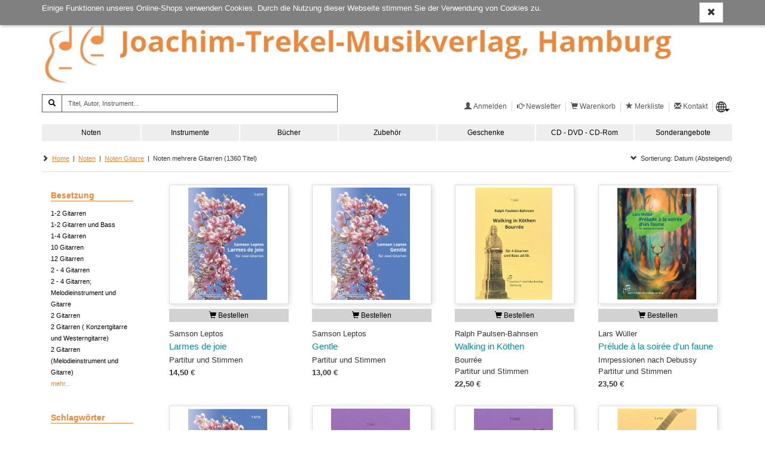

--- FILE ---
content_type: text/html; charset=utf8
request_url: https://www.trekel.de/?listview&link=0101003
body_size: 30564
content:
<!DOCTYPE html> <html lang="de"> <!-- default template --> <head> <meta http-equiv="X-UA-Compatible" content="IE=edge"> <meta charset="utf-8"> <meta name="viewport" content="width=device-width, initial-scale=1"> <!-- Die 3 Meta-Tags oben *müssen* zuerst im head stehen; jeglicher sonstiger head-Inhalt muss *nach* diesen Tags kommen --> <title>Noten mehrere Gitarren | Noten Gitarre | Noten | Joachim-Trekel-Musikverlag Onlineshop</title> <meta name='description' content='Joachim-Trekel-Musikverlag Onlineshop Noten mehrere Gitarren Noten Gitarre Noten'> <meta name='keywords' content='Joachim-Trekel-Musikverlag Onlineshop Noten mehrere Gitarren Noten Gitarre Noten'> <!-- Social Media Open Graph Tags --> <meta property="og:title" content="Noten mehrere Gitarren | Noten Gitarre | Noten | Joachim-Trekel-Musikverlag Onlineshop" /> <meta property="og:type"  content="website" /> <meta property="og:image" content="" /> <meta name="twitter:card" content="summary_large_image" /> <!-- Bootstrap --> <link href="https://www.trekel.de/res/css/bootstrap.min.css" rel="stylesheet"> <!--[if lt IE 9]> <script src="https://oss.maxcdn.com/html5shiv/3.7.2/html5shiv.min.js"></script> <script src="https://oss.maxcdn.com/respond/1.4.2/respond.min.js"></script> <![endif]--> <!-- meine Webseite --> <link rel="icon" href="//www.trekel.de/res/user/trekel/images/favicon.ico"> <style>
body { padding-top: 70px; min-width: 240px; min-height: 100vh; } footer { position: sticky; top: 100vh; } #modalOrder { margin-top: 74px; } #logobar { margin: 0px 0 0; height: 70px; } #logobar .container { padding-right: 0px; } #admin-meu { } #admin-develop-menu { list-style: none; padding-left: 25px; } #listview-sort { } @media (min-width: 768px) { body { padding-top: 200px; } #modalOrder { margin-top: 204px; } #logobar { margin: 0px 0 0; height: 200px; } #listview-sort { float: right; } } @media (min-width: 992px) { body { padding-top: 230px; } #modalOrder { margin-top: 234px; } #logobar { height: 230px; } } @media (min-width: 1200px) { body { padding-top: 255px; } #modalOrder { margin-top: 259px; } #logobar { height: 255px; } } body { font-family: Verdana, sans-serif; font-size: 10pt; } h1, .h1, h2, .h2, h3, .h3, h4, .h4, h5, .h5, h6, .h6 { margin-top: 0; font-weight: normal; color: #333; } .todo { padding: 12px; margin-bottom: 8px; border: 1px solid wheat; background-color: beige; border-radius: 5px; } .jscript-hint { position: absolute; top: 0; left: 0; z-index: 11000; width: 100%; height: 100%; text-align: center; background-color: #303030; opacity: 1; color: white; font-weight: bold; font-size: 150%; padding: 20px; padding-top: 50px; } .jscript-hint div.demo { max-width: 580px; margin: 0 auto; text-align: left; } .jscript-hint h1 { color: white; } .jscript-hint p.demo { font-size: 14px; line-height: 21px; } .jscript-hint b { color: orange; font-size: 17px; } #cookie-choice { position: absolute; top: 0; left: 0; z-index: 11000; width: 100%; height: 100%; text-align: center; background-color: rgba(50, 50, 50, .9); color: white; font-size: 150%; padding: 20px; padding-top: 50px; } #cookie-choice .cookie-choice-container { max-width: 580px; margin: 0 auto; text-align: left; color: #000; font-size: 14px; line-height: 21px; background-color: rgba(255, 255, 255, 1); padding: 15px; } #cookie-choice .cookie-header { font-size: 24px; } #cookie-choice .cookie-h1 { font-size: 30px; } #cookie-choice .cookie-h2 { font-size: 24px; } #cookie-choice .cookie-h3 { font-size: 16px; } .cookie-choice-container .wx-cookie-necessary, .cookie-choice-container .wx-cookie-config { float: right; margin-left: 10px; } .cookie-choice-text { margin-bottom: 30px; } .cookie-choice-text input { float: left; margin-right: 15px; } #cookie-choice-2 { display: none; } .ms-table { display: table; width: 100%; } .ms-table-row { display: table-row; } .ms-table-cell { display: table-cell; } .ms-table-cell-center { text-align: center; } .ms-table-cell-right { text-align: right; } .infobar { font-size: 80%; margin-top: 30px; } .infobar ul { float: right; list-style: outside none none; margin-bottom: 0; padding-left: 0; } .infobar a { padding: 2px 4px; } .infobar .infobar-last { padding-right: 0px; } .infobar li { float: left; border-right: 1px solid #d2d2d2; padding-right: 4px; padding-left: 4px; } .infobar li:last-child { padding-left: 0; padding-right: 0; } .infobar li:last-child { border-right: 0; padding-left: 4px; } @media (max-width: 767px) { #logobar .navbar-header { padding-right: 15px !important; } #sidebar-billboard-lg { margin-top: 60px; padding-right: 15px !important; } } .panel { border-radius: 0; border: 0; -webkit-box-shadow: none; box-shadow: none; } .panel-heading { border-bottom: 0; } .btn { border-radius: 0; } .btn-primary { background-color: #d2d2d2; color: #000; border-color: #d2d2d2; border-radius: 0 !important; } .btn-primary:hover, .btn-primary:active, .btn-primary:focus { background-color: #808080; color: #fff; border-color: #808080; } .btn-xs, .btn-group-xs > .btn { border-radius: 0; } .btn-group-vertical > .btn:first-child:not(:last-child) { border-radius: 0; } .btn-group-vertical > .btn:last-child:not(:first-child) { border-bottom-left-radius: 0; } .form-group-sm .form-control { border-radius: 0; } .navbar-nav > li > .dropdown-menu { border-radius: 0; } #sidebar { padding-right: 0; } #sidebar-billboard-lg { padding-right: 0; } .handy-basket { background-color: transparent; background-image: none; border: 1px solid transparent; border-radius: 4px; float: right; margin-bottom: 8px; margin-right: 6px; margin-top: 8px; padding: 6px 6px; position: relative; } .badge { font-size: 83%; padding: 1px 3px 2px; border-radius: 8px; min-width: 7px; } .basket-badge { background-color: #449d44; color: #fff !important; } .watch-badge { background-color: #337ab7; color: #fff !important; } .nav li { line-height: 105%; } .nav li span{ line-height: 105%; padding-bottom: 0; padding-top: 0; margin: 0; } .nav li a { line-height: 105%; padding-bottom: 8px; padding-top: 8px; margin: 0; } @media (min-width: 768px) { .nav li span, .nav li a { padding-bottom: 8px; padding-top: 8px; } .nav li span { display: block; position: relative; } } .nav li a.productnav-first { padding-left: 0; } .nav li a.productnav-last { padding-right: 0; } #navbar-top { padding: 2px 0 0; } #navbar-productnav a { font-size: 80%; color: #808080; padding: 7px 0 10px 30px; } #navbar-productnav a:hover { color: darkorange; background-color: #fff; } #productbar-frame { padding-right: 0; } #navbar-product { background-color: #d2d2d2; margin-right: 0px; } #navbar-product a { color: #000; } #navbar-product > li { width: 100%; padding-left: 15px; } #navbar-product > li, #navbar-product > li a { font-size: 12px; } #navbar-product > li a { white-space: nowrap; overflow: hidden; text-overflow: ellipsis; } @media (min-width: 768px) { #navbar-product { width: 100%; } #navbar-product > li { width: 14.285714285714%; padding-left: 0px; text-align: center; border-left: 2px solid white; } } @media (min-width: 768px) and (max-width: 991px){ #navbar-product > li, #navbar-product > li a { font-size: 10px; } } @media (min-width: 992px) and (max-width: 1199px){ #navbar-product > li, #navbar-product > li a { font-size: 10px; } } @media (min-width: 1200px){ #navbar-product > li, #navbar-product > li a { font-size: 12px; } } #navbar-product .first, #navbar-product .first-tag { border-left: 0px; } #productbar-items { background-color: #eee; width: 100%; } #productbar-items ul ul { padding-left: 12px; } #productbar-items a { padding-left:  15px; padding-right: 5px; white-space: normal; } @media (min-width: 768px) { #productbar-items a { padding-left:  5px; } } #productbar-digilink { background-color: #808080; z-index: 12010; } #productbar-digilink:hover { background-color: #6070A0; } #productbar-digilink a{ color: #fff; padding-left: 4px; padding-right: 8px; } #productbar-digilink ul.appbutton { z-index: 2010; } #productbar-digilink a.appbutton{ color: black; padding-left: 4px; padding-right: 8px; z-index: 12010; } #productbar-digilink div.appbutton { display: inline; font-size: 10px; padding-left: 4px; } #hint-footerbar { background-color: #003D90; color: white; height: 20px; } #linkbar { padding-top: 8px; } #main { min-height: 400px; } #search { padding-right: 0; } #content-container { min-height: 500px; } #error { margin-top: 1em; margin-bottom: 1em; padding: 0px 7px 0; color: crimson; border: 1px solid orange; border-radius: 4px; font-size: 85%; } #error .error-message { padding: 7px 0 0px; line-height: 1.4; } #admin-btn { border: 0; } footer { margin-top: 80px; background-color: #666; color: #fff; } footer p { margin-bottom: 10px; } @media (min-device-width: 769px) { footer p { margin-bottom: 2px; } } footer a { color: #fff; } footer .glyphicon-ok { color: green; } footer .topmargin { margin-top: 30px; } footer hr { margin-top: 10px; margin-bottom: 10px; } footer .subfooter { text-align: left; font-size: 120%; } footer .subfooter-sm { font-size: 100%; } .footer .footer-content h2 { font-size: 125%; padding-top: 14px; padding-bottom: 8px; margin:0; color:  #eee; } .footer .footer-content .footer-item { display: block; padding: 5px 0; } .footer .footer-content a.footer-item:hover { color: darkorange; } @media (min-width: 768px) { .footer .footer-content .footer-item { padding: 3px 0; } } .footer .footer-content .footer-copyright { font-size: 70%; padding-top: 8px; display: block; } .listview-item-buttongroup { margin-top: 1em; } .listview-item-order { font-size: 110%; } .listview-item-order .glyphicon-star { font-weight: bold; color: orange; } .webbook h1 { font-size: 30px; } .webbook h2 { font-size: 24px; } .webbook h3 { font-size: 16px; } .webbook h4 { font-size: 15px; margin-top: 10px; margin-bottom: 4px; } .webbook h5 { font-size: 13px; } .webbook h6 { font-size: 12px; } .webbook > p { line-height: 128%; margin-bottom: 10px; } .webbook > p:first { padding: 0; margin: 0; } .webhead h1, .webhead h2, .webhead h3, .webhead h4, .webhead h5, .webhead h6 { margin-top: 0; margin-bottom: 0; } .wb-agb { font-size: 80%; line-height: 1.1; } .wb-agb h1, .wb-agb h2, .wb-agb h3, .wb-agb h4, .wb-agb h5, .wb-agb h6 { margin: 6px 0 3px 0; font-size: 105%; font-weight: bold;; } .wb-datenschutz { font-size: 80%; line-height: 1.1; } .wb-datenschutz h1, .wb-datenschutz h2, .wb-datenschutz h3, .wb-datenschutz h4, .wb-datenschutz h5, .wb-datenschutz h6 { margin: 6px 0 3px 0; font-size: 105%; font-weight: bold;; } .wb-impressum { font-size: 80%; line-height: 1.1; } .wb-impressum h1, .wb-impressum h2, .wb-impressum h3, .wb-impressum h4, .wb-impressum h5, .wb-impressum h6 { margin: 6px 0 3px 0; font-size: 105%; font-weight: bold;; } .wb-impressum, .wb-widerruf { font-size: 95%; line-height: 1.3; } .wb-impressum p, .wb-widerruf p { padding-bottom: 4px; } #tickerslider { display: none; } .wb-ticker-item { position: absolute; display: none; top: 6px; } .tickerslider .wb-ticker-item { display: inherit; } #ticker-frame { margin-top: 10px; position: relative; } .treeview span.indent { margin-left: 10px; margin-right: 10px; } .product-tree { font-size: 80%; cursor: pointer; min-width: 600px; } .product-tree .list-group-item { border: 0px; } .product-bar-div { display: none; } .product-bar-nav { position: absolute; top: 0; left: 0; overflow-x: hidden; z-index: 10000; transition: all 0.35s ease-out; cursor: pointer; width: 100%; display: none; } @media (min-width: 600px) { .product-bar-nav { width: 600px; } } .product-bar-nav li { background-color: aliceblue; } .product-bar-nav-item { position: absolute; top: 0; left: 0; overflow-x: hidden; z-index: 10000; } .product-bar-nav .glyphicon-chevron-right { float: right; } .product-bar-nav h4 { margin-bottom: 0px; font-size: 120%; color: white; } .product-bar-nav h4 a { margin-bottom: 0px; font-size: 120%; color: white; text-decoration: none; } .product-bar-nav h4 a:hover { text-decoration: underline; } .product-bar-nav .pg-head { background-color: #003D90; } #product-bar-desktop { margin-top: 30px; } .devel-hints { margin-top: 8px; font-size: 80%; } #logo { float: left; } #logo-mobil { float: left; padding: 0; } #slogan { display: block; font-size: 95%; padding-left: 15px; padding-top: 24px; white-space: nowrap; } #speedbar { float: right; padding-bottom: 20px; } #speedbar span { color: #555; font-size: 12px; } #speedbar .lang button { border: 0; padding: 0; font-size: inherit; } #speedbar .lang button img { height: 18px; } #speedbar .lang ul { z-index: 20000; min-width: 0; } #speedbar .lang li { border: 0; } #speedbar .dropdown-menu > li > a { padding: 3px 8px; } @media (min-width: 768px) { #slogan { } } @media (min-width: 992px) { #slogan { font-size: 120%; } } @media (min-width: 1200px) { #slogan { font-size: 130%; } } #modalOrder img { width: 100%; } #modalOrder span { padding-left: 10px; } #modalOrder input { width: 4em; } .navbar-brand { padding-top: 4px; padding-bottom: 1px; } .navbar-xs { min-height:28px; height: 28px; } .navbar-xs .navbar-brand{ padding: 0px 12px;font-size: 16px;line-height: 28px; } .navbar-xs .navbar-nav > li > a {  padding-top: 0px; padding-bottom: 0px; line-height: 28px; } .btn-invisible { background-color: #fff; padding: 0; border: 0; } .btn-disabled { margin-top: 2px !important; background-color: #e0e0e0; } .footer-dash { margin-bottom: 0; } .hintbar { height: 10px; } #searchinput-ds, #searchbutton-ds, #searchinput-mb, #searchbutton-mb, #searchbutton-ds-ds, #searchbutton-ds-mb { border-color: #555; color: #000; } input::placeholder{ color: #555 !important; } #searchbar{ float: left; } #searchbar form{ margin: 0; margin-top: 18px; margin-left: 18px; } #searchbar form input{ font-size: 80%; } #searchinput-ds { width: 352px; } @media (min-width: 768px) and (max-width: 991px){ #searchinput-ds { width: 265px; } } @media (min-width: 992px) and (max-width: 1199px){ #searchinput-ds { width: 252px; } } @media (min-width: 1200px){ #searchinput-ds { width: 352px; } } #searchinput-div-mobile.form-group { margin: 0 0 0 0; } .input-group-sm > .form-control, .input-group-sm > .input-group-addon, .input-group-sm > .input-group-btn > .btn, .input-sm, .navbar-toggle, .btn-sm, .btn-group-sm > .btn { border-radius: 0; } .mastermode { color: crimson; } #redirect-payment { height: 750px; } .crumb { font-size: 80%; } .listsort .btn { font-size: 80%; } #navbar-productnav .lang a { padding-right: 0; } #navbar-productnav .lang a:hover { background-color: white; } .wx-padding { padding: 10px 15px } .thirty          { width: 29% !important; margin-right: 1% !important; } .seventy         { width: 70% !important; } .form-group-sm .form-control { font-size: 80%; line-height: 1.2; padding: 2px 4px; height: 24px; } .form-group { margin-bottom: 8px; } .form-horizontal .radio, .form-horizontal .checkbox { min-height: 21px; padding-top: 1px; } .wx-sidebar { font-size: 80%; background-color:  #f5f5f5; border-radius: 0; margin-bottom: 15px; } .wx-sidebar a{ text-decoration: underline; } .wx-sidebar h4{ background-color: #f5f5f5; padding: 7px 15px; font-size: 16px; } .wx-sidebar div > h4{ background-color: transparent; padding: 0; border-bottom: 0; font-size: inherit; font-weight: bold; } .wx-sidebar div { padding-left: 15px; padding-bottom: 15px; } .wx-mainview { border-radius: 0 0 4px 4px; } #mainpanel .panel-heading { padding: 7px 15px; } #navbar-productnav .wx-sidebar { border: 0; line-height: 105%; } #navbar-productnav .wx-sidebar h4{ background-color: white; font-size: 110%; border-bottom: 0; line-height: 105%; padding-top: 8px; } #navbar-productnav .wx-sidebar li { font-size: 100%; padding-left: 0; padding-top: 10px; padding-bottom: 10px; } .price-strikethrough { text-decoration: line-through; } #wx-login a { color: #2e6ea5; } #wx-login .ip { margin-top: 30px; margin-left: 7px; color: darkgray; font-size: 80%; } .webbook-slider { margin-bottom: 20px; border-bottom: 0; box-shadow: 0 0 0; } .slider-frame { position: relative; overflow-y: hidden; padding: 0; background-color: transparent; background-image: linear-gradient(#f5f5f5, #ccc 45%, #ccc 55%, #f5f5f5 100%); border-radius: 0; } .slider-nav { color: #cacaca; margin-top: 10px; margin-bottom: 10px; text-align: center; } .slider-nav .slider-nav-prev, .slider-nav .slider-nav-dot, .slider-nav .slider-nav-next { cursor: pointer; } .slider-nav .slider-nav-prev, .slider-nav .slider-nav-next { padding-bottom: 7px; } .slider-nav .slider-nav-dot { border-radius: 50%; display: inline-block; background-color: #cacaca; behavior: url(PIE.htc); width: 13px; height: 13px; margin: 5px 3px 0 3px; } .slider-nav .slider-nav-dot-active { background-color: #757575; } .wb-slider-content { display: none; position: absolute; top: 0px; width: 100%; } .wb-slider-fill { width: 100%; } .wb-slider-title { width: 100%; padding-top: 5px; } .wx-sidebar-slider, .wx-sidebar-slider div { padding-left: 0 !important; background-color: #fff; padding-bottom: 0 !important; } .wx-slider-price { font-weight: bold; } a { color: #2e6ea5; } a:active, a:hover { color: darkorange; text-decoration: underline; } .navbar-default { background-color: #fff; border-color: #fff; } #imagebar img { width: 100%; border-top: 2px solid #ffc800; } .footer .container { font-size: 80%; } @media (min-width: 768px) { #stage { padding-right: 0 !important; } .footer .container { padding-right: 0; } } #sidebar-productlist ul { padding-left: 15px; list-style-type: none; padding-left: 0; } #sidebar-productlist ul ul { padding-left: 15px; } .navlink-active { font-weight: bold; color: darkorange; } #main-alertpanel { margin-bottom: 10px; } #main-alertpanel .alert { padding-top: 8px; padding-bottom: 8px; } @media (min-width: 768px) { #main-alertpanel { padding-right: 0; } } #main-alertpanel .row { margin: 0; } .basket-header { border-bottom: 0 !important; } #form-submit { margin-right: -15px; } .nav > li > ul > li > a:hover, .nav > li > ul > li > a:focus { text-decoration: none; background-color: #eee; } .navbar-nav > li > ul > li, .navbar-nav > li > ul > li > ul > li { list-style: none; } .navbar-nav > li > ul > li > a { padding-top: 10px; padding-bottom: 10px; } .nav > li > ul > li > a, .nav > li > ul > li > ul > li > a { position: relative; display: block; } .nav > li > ul > li > a { padding: 10px 0 5px 0; } nav > li > ul > li > ul > li > a { padding: 4px 0 4px 0; } .nav > li > ul > li > ul { } .menu-themen .submenu-tag-first a, #navbar-product .viewall-tag a { padding-top: 2px; padding-bottom: 6px; margin: 0px; border-bottom: 1px solid gray; } #wx-webbook  > div > h3 { font-size: 18px; } .downloadbox-frame { margin-bottom: 15px; } .downloadbox-frame a { padding-top: 5px; color:#2e6ea5; } .sidebar-digibib-catalog { font-weight: bold; padding-left: 15px; } @media (min-width: 768px) { .sidebar-digibib-catalog { padding-left: 0px; } } #cookie-notice { position: fixed; top: 0; left: 0; z-index: 10000; width: 100%; background-color: rgba(128,128,128,1.0); color: white; padding: 4px 0; box-shadow: 2px 2px 4px silver; } #cookie-notice .wx-cookie-text { float: left; } #cookie-notice .wx-cookie-text p { } #cookie-notice .wx-cookie-ok { float: right; } .webbook-viewslider, .webbook-ticker, .webbook-viewtipps { margin-bottom: 30px; } .panel-viewtipp-body { padding-top: 15px; } .img-dia { display: none; } .viewtipp-image .dia { height: 240px; width: 240px; margin: auto; } @media (min-width: 768px) { .viewtipp-image .dia { height: 100%; width: 100%; } } #usermenu-deleteuser label { font-weight: normal; } #wx-webbook  > div > h3, .wx-head-content .caption, .webbook .caption { font-size: 140%; border-bottom: 1px solid gainsboro; padding-bottom: 2px; margin-bottom: 4px; } .webbook-ticker { } .productbuilder { z-index: 1040; } #breadcrumb { padding-top: 3px; margin-bottom: 10px; } #breadcrumb a { text-decoration: underline; } @media (min-width: 768px) { .dropdown-submenu .dropdown-menu { top: 0; left: 100%; } .dropdown-menu-level2, .productbuilder .dropdown-menu { width: 300px; } } .dropdown-submenu-level2 { border-bottom: 1px solid black; } .dropdown-submenu-level3 { padding-left: 15px; } .last-element + .dropdown-submenu-level2 { border-top: 1px solid black; } .dropdown-submenu-link, .dropdown-submenu-link span { white-space: normal !important; } #navbar-product .dropdown-menu > li a { overflow-wrap: break-word; white-space: normal; } .dropdown-submenu-linktext { width: 90%; display: inline-block !important; } .multinode-submenu-wx { padding-top: 5px; padding-bottom: 5px; } .multinode-submenu-wx li { padding-bottom: 5px; } .form-emailcheck, #formEmailcheck { display: none; } #form-captcha label { display: block; } .form-utter-captcha, .form-refresh-captcha { font-size: 30px; vertical-align: middle; cursor: pointer; margin-right: 15px; } #form-captcha-input { display: block; font-size: 100%; width: 200px; margin-top: 10px; } .wx-account #registration-text { margin-bottom: 24px; } .wx-account .wx-captcha { margin-top: 30px; margin-bottom: 30px; } .btn[disabled], fieldset[disabled] .btn { filter: alpha(opacity=85); opacity: .85; } body { min-width: 300px; } @media (min-width: 768px) and (max-width: 991px){ .navbar-header { margin-bottom: 40px; } } @media (min-width: 992px) and (max-width: 1199px){ .navbar-header { margin-bottom: 70px; } } @media (min-width: 1200px) { .navbar-header { margin-bottom: 90px; } } #logo { display: block; float: none; max-width: 100%; } #logo img, #logo-mobil img { max-width: 100%; } #handy-watchlist { display: none !important; } #slogan { margin-top: 15px; margin-left: 56px; padding-left: 0; padding-top: 0; font-size: 80%; font-weight: bold; color: #f08738; -moz-hyphens: manual; -ms-hyphens: manual; hyphens: manual; } .navbar-brand { padding-top: 4px; padding-left: 0; padding-right: 0; } @media (min-width: 768px) { .navbar-brand { padding-left: 15px; padding-right: 15px; } } #btn-navbar-mobile { margin-right: 0; } #searchbar form { margin-left: 0; } #searchbar { } #searchbar-mobile { margin-top: 0; } #searchbar-mobile form { margin-bottom: 5px; padding-top: 0; padding-bottom: 0; } @media (min-width: 1200px) { #searchinput-ds { width: 462px; } } @media (min-width: 768px) { #navbar-product > li { width: 14.2857%; } } #navbar-product { background-color: #eee; } @media (min-width: 768px) { #navbar-product .productbuilder ul li a { padding-bottom: 12px; padding-top: 12px; } .nav li span { display: block; position: relative; padding-bottom: 0; padding-top: 0; } .productbuilder.dropdown-menu, .dropdown-menu.dropdown-menu-level2, .productbuilder.dropdown-menu.menu-programm { width: 320px; } } #productbar-items .dropdown-submenu ul { padding-left: 0; } #productbar-items ul > li > a:hover, #productbar-items ul > li > a:focus { color: #008193 !important; } .dropdown-submenu-level2 { border-bottom: none; } a, a:active, a:hover { color: #f08738; } h1, h2, h3, h4, h5, #ticker-caption { color: #f08738; } .webbook-image { margin-left: 15px; margin-right: 15px; } .watch-badge { background-color: #0091a0; } .viewtipp-title a { font-size: 105%; color: #0091a0 } #search-result-line { display: -webkit-box; display: -webkit-flex; display: -ms-flexbox; display: flex; flex-wrap: wrap; } #search-result-line > [class*='col-'] { display: flex; flex-direction: column; } .listview-item { margin-bottom: 10px; } .listview-item > .listview-item-col { padding-left:  0; padding-right:  0; } .listview-item button.btn-disabled { width: 100%; } .listview-item .listview-item-buttongroup { margin-top: 0px; margin-bottom: 10px; } #listview-reihen-items .listview-item-line { padding-bottom: 8px; border-bottom: 1px solid gainsboro; } .listview-item-line { padding-top: 5px; padding-bottom: 10px; } .basket-body .listview-item-line { margin-left: -15px; } .listview-item-title { padding: 2px 0; color: #337ab7; font-size: 105%; } .listview-item-title a { color: #337ab7; font-size: 105%; } .listview-item-author { } .listview-item-biblio { } .listview-item-price { margin: 2px 0; } .listview-item-price .price { font-weight: bold; font-size: 100%; } .listview-item-price .taxrate { font-size: 80%; } .listview-item-taxcode { font-weight: normal; font-size: 80%; } .listview-item-image { float: left; padding-left: 0; padding-right: 0; } .listview-item-image .dia { height: 240px; width: 240px; box-shadow: 2px 2px 8px gainsboro; border: 1px solid gainsboro; margin: 0 15px 8px 15px; } .btn-group-justified { width: 240px; } .dia-basket { height: 45px; width: 45px; box-shadow: 2px 2px 8px gainsboro; margin: 0; margin: 0 15px 8px 15px; } @media (min-width: 350px) { .dia-basket { height: 65px; width: 65px; } } @media (min-width: 768px) { .listview-item-image .dia { height: 160px; width: 160px; } .btn-group-justified { width: 160px; } .dia-basket { height: 80px; width: 80px; } } @media (min-width: 992px) { .listview-item-image .dia { height: 200px; width: 200px; } .btn-group-justified { width: 200px; } .dia-basket { height: 105px; width: 105px; } } @media (min-width: 1200px) { .listview-item-image .dia { height: 200px; width: 200px; } .btn-group-justified { width: 200px; } .dia-basket { height: 140px; width: 140px; } } .listview-item-image img { position: absolute; margin: 4px; border: 1px solid silver; } .listview-item-possum { padding-right:0; } .listview-item-qty { } .listview-item-qty .basket-qty { } .listview-item-amount { text-align: right; } .listview-item-publisher { margin-bottom: 1em; } .listview-item-biblio-contributor { } .listview-item-biblio-contributor, .listview-item-biblio-contributor-items { float: left; } .wx-author .listview-item-biblio-contributor-items, .wx-publisher .listview-item-biblio-contributor-items { margin-left: 8px; } .wx-author .listview-item-biblio-contributor-item { display: block; padding-right: 6px; } #listview-sortbox a { font-size: 80%; } #listview-sortbox .listview-sortselect a { font-weight: bold; } #listview-head { padding-bottom: 4px; margin-bottom: 16px; border-bottom: 1px solid gainsboro; } .result-overview { margin-bottom: 8px; border-bottom: 1px solid green; } .search-result { margin-bottom: 4px; } .pageref { margin-bottom: 8px; } .pageref-header { font-size: 80%; line-height: 1.1; } .pageref-buttons { } .pageref-btn { width: 3.0em; font-size: 80% !important; } .XXbtn-xs, .XXbtn-group-xs > .btn { font-size: 80%; line-height: 1.1; width: 2.5em; } .usetime { font-size: 8pt; line-height: 1.1; font-family: courier-new, monospace; margin: 0 0 4px; } .table > tbody > tr > td { border-top: 0; } .pageref-ipp-xs { margin-top: 15px; } .listview-item-gallery-frame { margin-top: 30px; } .listview-item-gallery-frame > row { display: flex; flex-wrap: wrap; } .listview-item-gallery-frame h3 { font-size: 140%; padding-bottom: 2px; margin-bottom: 4px; } .listview-item-gallery { padding-top: 0px; } .listview-item-gallery > [class*="col-"] { display: flex; flex-direction: column; } .listview-item-gallery-col { float: left; padding-left: 0; padding-right: 0; } .listview-item-gallery-col .dia-gallery { box-shadow: 2px 2px 8px gainsboro; border: 1px solid gainsboro; margin: 0 15px 8px 15px; } .listview-item-gallery-col .dia { height: 130px; width: 130px; } @media (min-width: 768px) { .listview-item-gallery-col .dia { height: 160px; width: 160px; } } @media (min-width: 992px) { .listview-item-gallery-col .dia { height: 150px; width: 150px; } } @media (min-width: 1200px) { .listview-item-gallery-col .dia { height: 140px; width: 140px; } } .listview-item-gallery-col img { max-width: 100%; vertical-align: middle; display: none; position: absolute; border: 1px solid silver; padding: 1px; margin: 4px; } .listview-item-gallery-col .img-dia-sizer { cursor: pointer; } .listview-item-1 { display: block !important; } #search-result-line > .listview-item-1 { display: block !important; flex-direction: unset !important; } #search-result-line.search-result-line-1 { display: block; flex-wrap: unset; } .listview-item-line-1 { margin-left: 0; margin-right: 0; padding-bottom: 8px; border-bottom: 1px solid #eee; display: block; flex-wrap: unset; } .listview-item-line-1 .btn-group-justified { width: 100%; max-width: 160px; float: right; margin-right: -15px; table-layout: inherit; } .listview-item-image-1 { padding-left: inherit; padding-right: inherit; } .listview-item-image-1 img { position: relative; vertical-align: top; width: 100%; margin: 0 4px 8px 0; } #listview-introtext .webbook-image { margin-right: 15px; } #listview-filterlist1-1, #listview-filterlist2-1 { border-top: 1px solid gainsboro; } #slidergallery-images { display: none; } #dsimg { cursor: pointer; } #dsimg:hover {opacity: 0.7;} #dsModal { display: none; position: fixed; z-index: 10000; padding-top: 40px; left: 0; top: 0; height: 100%; overflow: auto; background-color: rgb(0,0,0); background-color: rgba(0,0,0,0.9); } @media (min-width: 768px) { #dsModal { padding-top: 110px; } } #dsModalClose { text-align: right; margin-right: 15px; margin-bottom: 15px; } #dsModalPrior { height: 600px; padding-left: 0; } #dsModalNext { height: 600px; padding-left: 0; } #dsModal .wx-modal-btn { color: white; font-size: 32px; font-weight: bold; transition: 0.3s; } #dsModal .wx-modal-content { margin: auto; display: block; color: white; text-align: center; } #dsModal .wx-modal-content img{ max-width: 100%; width: auto; } #dsModal .wx-modal-content a { color: white; text-decoration: underline; } #dsModal .wx-modal-btn:hover { color: dodgerblue; text-decoration: none; cursor: pointer; } @media (max-width: 767px){ .ms-hide-xs { width: 0%; } } .wx-right { text-align: right; } .listview-item-title, .listview-item-title a { color: #0091a0; } .listview-filtercol { padding-right: 15px; overflow-wrap: break-word; margin-bottom: 30px; } .listview-filters { margin-bottom: 25px; } .listview-filtercol h4 { font-size: 80%; font-weight: bold; margin-top: 14px; border-bottom: 1px solid #f08738; line-height: 1.35; } @media (min-width: 768px) { .listview-filtercol h4 { font-size: 105%; } } .listview-filtercol ul { padding-left: 0; } #listview-filterlist1-1, #listview-filterlist2-1 { border-top: none; } .listview-filterlist { list-style-type: none; } .listview-filterlist a { color: #000; font-size: 80%; } #listview-filterlist1-more a, #listview-filterlist2-more a { color: #f08738; } #listview-filterdelete { margin-top: 30px; } #listview-filterlist1-more, #listview-filterlist2-more { display: none; } @media (min-width: 768px) { .listview-filterlist1-more, .listview-filterlist2-more { display: none; } #listview-filterlist1-more, #listview-filterlist2-more { display: block; } } .detailview-item-buttons > button { margin-top: 10px !important; } .listview-item-title, .listview-item-title a { color: #0091a0; } .listview-filter-button { padding: 0; margin-top: 0; margin-right: 0; } .listview-filter-button .icon-bar { background-color: #000; } .listview-item-image img { border: 0; } .detailview-item-image { text-align: center; } .detailview-item-image img { max-width: 100%; max-height: 900px; width: inherit !important; } #series-hierarchy { margin-top: 15px; } #series-hierarchy h2 { margin-top: 15px; font-size: 100%; font-weight: bold; } .hierarchy-item { margin-bottom: 5px; } </style>
</head> <body> <!-- noscript --> <noscript> <div class='jscript-hint'> Um unseren Online-Shop nutzen zu können, aktivieren Sie bitte JavaScript. Ohne JavaScript ist der Shop nicht funktionsfähig! </div> </noscript> <!-- cookie --> <div id='cookie-notice'> <div class='container'> <div class='row'> <div id='cookie-text' class='col-xs-12'> <div class='wx-cookie-text'> <div class='webbook wb-system wb-cookie notice'>Einige Funktionen unseres Online-Shops verwenden Cookies. Durch die Nutzung dieser Webseite stimmen Sie der Verwendung von Cookies zu. </div> </div> <div class='wx-cookie-ok'> <a id='btn-cookie-ok' class="btn btn-default"><span class="glyphicon glyphicon-remove"></span></a> </div> </div> </div> </div> </div> <!-- demohint --> <!-- digilic --> <!-- nav --> <nav id="logobar" class="navbar navbar-default navbar-fixed-top"> <div id="logobar-container" class="container"> <div id="logobar-inner"> <!-- begin logobar --> <div class="navbar-header"> <button id="btn-navbar-mobile" class="navbar-toggle collapsed" type="button" aria-controls = "navbar" aria-expanded = "false" data-target   = "#navbar" data-toggle   = "collapse"> <span class="sr-only">Navigation ein-/ausblenden</span> <span class="icon-bar"></span> <span class="icon-bar"></span> <span class="icon-bar"></span> </button> <!-- end handy borger menu, link to #navbar --> <div class="navbar-brand"> <a id='logo' href="https://www.trekel.de/" class="navbar-brand hidden-xs"> <img src='//www.trekel.de/res/user/trekel/images/logo.png'        alt='Onlineshop Logo' role='banner' class='hidden-xs'> </a> <!-- end logo --> <a id='logo-mobil' href="https://www.trekel.de/" class="navbar-brand visible-xs"> <img src='//www.trekel.de/res/user/trekel/images/logo-mobile.png' alt='Onlineshop Logo' role='banner' class='visible-xs'> <span></span> </a> <!-- end logo --> </div> <div id='slogan' class="visible-xs">Joachim&#x2010;Trekel&#x2010;Musikverlag,<br>Hamburg</div> </div> <!-- end header-bar --> <!-- end logobar --> <!-- begin searchbar --> <div id='searchbar' class=""> <form class="navbar-form form-horizontal hidden-xs" role="search" method="get" action="https://www.trekel.de/listview"> <input id="ssearch-ds" type="hidden" name="ssearch" value="1"> <div id="searchinput-div" class="form-group input-group input-group-sm"> <span class='input-group-btn'> <button id="searchbutton-ds-ds" type="submit" class="btn btn-default btn-sm" aria-label="Suchen"> <i class="glyphicon glyphicon-search"></i> </button> </span> <input id="searchinput-ds" class="input-sm form-control form" type="text" name="search_stichwort" placeholder="Titel, Autor, Instrument..." aria-label="Titel, Autor, Instrument..." value=''> </div> </form> <!-- end search engine adam --> </div> <!-- end searchbar --> <!-- begin speedbar res/template--> <div id='speedbar' role="navigation" class="infobar navbar-collapse collapse"> <ul class=""> <li class='speedbar-item'> <a href="https://www.trekel.de/login" title="Anmeldung"><span class='glyphicon glyphicon-user hidden-xs '></span> <span class='hidden-sm'>Anmelden</span></a> </li> <li class='speedbar-item'> <a href="https://www.trekel.de/newsletter" title="Newsletter"> <span class='glyphicon glyphicon-hand-right hidden-xs'></span> <span class='hidden-sm'>Newsletter</span> </a> </li> <li  class='speedbar-item'> <a href="https://www.trekel.de/basketbv" title="Warenkorb"> <span class='glyphicon glyphicon-shopping-cart hidden-xs'></span> <span class='hidden-sm'>Warenkorb</span> </a> </li> <li  class='speedbar-item'> <a href="https://www.trekel.de/wlist" title="Merkliste"> <span class='glyphicon glyphicon-star hidden-xs'></span> <span class='hidden-sm'>Merkliste</span> </a> </li> <li  class='speedbar-item'> <a href="https://www.trekel.de/contact" title="Kontakt" class=""> <span class='glyphicon glyphicon-envelope hidden-xs'></span> <span class='hidden-sm'>Kontakt</span> </a> </li> <li id='lang-selection' class='lang speedbar-item btn-group'> <button type="button" class="btn btn-default dropdown-toggle" data-toggle="dropdown" aria-haspopup="true" aria-expanded="false"> <img src='//www.trekel.de/res/images/globe_dropdown.png' alt="Deutsch"> </button> <ul class="dropdown-menu"> <li> <a href="https://www.trekel.de/lang/de/" title='Deutsch'> <img src='//www.trekel.de/res/images/flag-de.png' alt="Deutsch"> <span>Deutsch</span> </a> </li> <li> <a href="https://www.trekel.de/lang/en/" title='English'> <img src='//www.trekel.de/res/images/flag-en.png' alt="English"> <span>English</span> </a> </li> </ul> </li> </ul> </div> <!-- end speedbar  --> <div id="productbar-frame" class="collapse navbar-collapse"> <ul id="navbar-product" class="nav navbar-nav navbar-left navbar-product"> <li id='productbar-items' class='productbuilder regular-tag first-tag productbar-item-0'> <a class="dropdown-toggle" data-toggle="dropdown" aria-haspopup="true" aria-expanded="false" href="#"> Noten <span class="glyphicon glyphicon-chevron-right pull-right visible-xs">&nbsp;</span> </a> <ul class="productbuilder dropdown-menu font-regular menu-noten menu-viewall-1"> <li class='viewall-tag '> <a href="https://www.trekel.de/noten"> Alle anzeigen </a> </li> <li class="dropdown-submenu"> <a class="dropdown-submenu-link dropdown-submenu-level1" href="#"> <span class="dropdown-submenu-linktext">Noten Gitarre</span> <span class="glyphicon glyphicon-chevron-right pull-right"></span> </a> <ul class="dropdown-menu dropdown-menu-level2 "> <li class='viewall-tag '> <a href="https://www.trekel.de/?listview&amp;link=0101000"> Alle anzeigen </a> </li> <li class="dropdown-submenu dropdown-submenu-level2"> <a class="dropdown-submenu-link" href="https://www.trekel.de/?listview&amp;link=0101001"> Noten Gitarre - Schulen, Technik, Etüden </a> </li> <li class="dropdown-submenu dropdown-submenu-level2"> <a class="dropdown-submenu-link" href="https://www.trekel.de/?listview&amp;link=0101002"> Noten Gitarre solo </a> </li> <li class="dropdown-submenu dropdown-submenu-level2"> <a class="dropdown-submenu-link" href="https://www.trekel.de/?listview&amp;link=0101003"> Noten mehrere Gitarren </a> </li> <li class="dropdown-submenu dropdown-submenu-level2"> <a class="dropdown-submenu-link" href="https://www.trekel.de/?listview&amp;link=0101004"> Noten Gitarre(n) mit anderen Instrumenten </a> </li> <li class="dropdown-submenu dropdown-submenu-level2"> <a class="dropdown-submenu-link" href="https://www.trekel.de/?listview&amp;link=0101006"> Weihnachtsmusik für und mit Gitarre </a> </li> <li class="dropdown-submenu dropdown-submenu-level2"> <a class="dropdown-submenu-link" href="https://www.trekel.de/?listview&amp;link=0101007"> Playalong-Ausgaben </a> </li> <li class="dropdown-submenu dropdown-submenu-level2"> <a class="dropdown-submenu-link" href="https://www.trekel.de/?listview&amp;link=0101008"> Ausgaben ohne Noten </a> </li> </ul> </li> <li class="dropdown-submenu"> <a class="dropdown-submenu-link dropdown-submenu-level1" href="#"> <span class="dropdown-submenu-linktext">Noten Mandoline</span> <span class="glyphicon glyphicon-chevron-right pull-right"></span> </a> <ul class="dropdown-menu dropdown-menu-level2 "> <li class='viewall-tag '> <a href="https://www.trekel.de/?listview&amp;link=0102000"> Alle anzeigen </a> </li> <li class="dropdown-submenu dropdown-submenu-level2"> <a class="dropdown-submenu-link" href="https://www.trekel.de/?listview&amp;link=0102001"> Mandoline Schulen und Etüden </a> </li> <li class="dropdown-submenu dropdown-submenu-level2"> <a class="dropdown-submenu-link" href="https://www.trekel.de/?listview&amp;link=0102002"> Mandoline solo </a> </li> <li class="dropdown-submenu dropdown-submenu-level2"> <a class="dropdown-submenu-link" href="https://www.trekel.de/?listview&amp;link=0102003"> 2 Mandolinen </a> </li> <li class="dropdown-submenu dropdown-submenu-level2"> <a class="dropdown-submenu-link" href="https://www.trekel.de/?listview&amp;link=0102004"> 3 und mehr Mandolinen </a> </li> <li class="dropdown-submenu dropdown-submenu-level2"> <a class="dropdown-submenu-link" href="https://www.trekel.de/?listview&amp;link=0102005"> Mandoline und Gitarre </a> </li> <li class="dropdown-submenu dropdown-submenu-level2"> <a class="dropdown-submenu-link" href="https://www.trekel.de/?listview&amp;link=0102006"> Mandoline und Tasteninstrument </a> </li> <li class="dropdown-submenu dropdown-submenu-level2"> <a class="dropdown-submenu-link" href="https://www.trekel.de/?listview&amp;link=0102007"> Mandoline und ein anderes Instrument </a> </li> <li class="dropdown-submenu dropdown-submenu-level2"> <a class="dropdown-submenu-link" href="https://www.trekel.de/?listview&amp;link=0102008"> Mandoline-Kammermusik - 3 Instrumente </a> </li> <li class="dropdown-submenu dropdown-submenu-level2"> <a class="dropdown-submenu-link" href="https://www.trekel.de/?listview&amp;link=0102009"> Mandoline-Kammermusik - 4 Instrumente </a> </li> <li class="dropdown-submenu dropdown-submenu-level2"> <a class="dropdown-submenu-link" href="https://www.trekel.de/?listview&amp;link=0102010"> Mandoline - 5 und mehr und wechselnde Instrumente </a> </li> <li class="dropdown-submenu dropdown-submenu-level2"> <a class="dropdown-submenu-link" href="https://www.trekel.de/?listview&amp;link=0102011"> Mandoline und Orchester </a> </li> <li class="dropdown-submenu dropdown-submenu-level2"> <a class="dropdown-submenu-link" href="https://www.trekel.de/?listview&amp;link=0102012"> Barockmandoline </a> </li> <li class="dropdown-submenu dropdown-submenu-level2"> <a class="dropdown-submenu-link" href="https://www.trekel.de/?listview&amp;link=0102013"> Mandoline - Folk, Pop, Bluegrass u.a. Stile </a> </li> <li class="dropdown-submenu dropdown-submenu-level2"> <a class="dropdown-submenu-link" href="https://www.trekel.de/?listview&amp;link=0102014"> Weihnachtsmusik für und mit Mandoline </a> </li> </ul> </li> <li class="dropdown-submenu"> <a class="dropdown-submenu-link dropdown-submenu-level1" href="#"> <span class="dropdown-submenu-linktext">Noten Zupforchester</span> <span class="glyphicon glyphicon-chevron-right pull-right"></span> </a> <ul class="dropdown-menu dropdown-menu-level2 "> <li class='viewall-tag '> <a href="https://www.trekel.de/?listview&amp;link=0103000"> Alle anzeigen </a> </li> <li class="dropdown-submenu dropdown-submenu-level2"> <a class="dropdown-submenu-link" href="https://www.trekel.de/?listview&amp;link=0103001"> Zupforchester - Musik vor ca. 1920 </a> </li> <li class="dropdown-submenu dropdown-submenu-level2"> <a class="dropdown-submenu-link" href="https://www.trekel.de/?listview&amp;link=0103002"> Zupforchester - Musik ab ca. 1920 </a> </li> <li class="dropdown-submenu dropdown-submenu-level2"> <a class="dropdown-submenu-link" href="https://www.trekel.de/?listview&amp;link=0103003"> Zupforchester - Folklore, Popmusik, Volksmusik etc. </a> </li> <li class="dropdown-submenu dropdown-submenu-level2"> <a class="dropdown-submenu-link" href="https://www.trekel.de/?listview&amp;link=0103004"> Solozupfinstrument(e) und Zupforchester </a> </li> <li class="dropdown-submenu dropdown-submenu-level2"> <a class="dropdown-submenu-link" href="https://www.trekel.de/?listview&amp;link=0103005"> Soloblasinstrument und Zupforchester </a> </li> <li class="dropdown-submenu dropdown-submenu-level2"> <a class="dropdown-submenu-link" href="https://www.trekel.de/?listview&amp;link=0103006"> andere Soloinstrumente und Zupforchester </a> </li> <li class="dropdown-submenu dropdown-submenu-level2"> <a class="dropdown-submenu-link" href="https://www.trekel.de/?listview&amp;link=0103007"> Gesang bzw. Chor und Zupforchester </a> </li> <li class="dropdown-submenu dropdown-submenu-level2"> <a class="dropdown-submenu-link" href="https://www.trekel.de/?listview&amp;link=0103008"> Zupforchester - Weihnachtsausgaben </a> </li> </ul> </li> <li class="dropdown-submenu"> <a class="dropdown-submenu-link dropdown-submenu-level1" href="#"> <span class="dropdown-submenu-linktext">Noten Laute</span> <span class="glyphicon glyphicon-chevron-right pull-right"></span> </a> <ul class="dropdown-menu dropdown-menu-level2 "> <li class='viewall-tag '> <a href="https://www.trekel.de/?listview&amp;link=0104000"> Alle anzeigen </a> </li> <li class="dropdown-submenu dropdown-submenu-level2"> <a class="dropdown-submenu-link" href="https://www.trekel.de/?listview&amp;link=0104001"> Noten Laute </a> </li> <li class="dropdown-submenu dropdown-submenu-level2"> <a class="dropdown-submenu-link" href="https://www.trekel.de/?listview&amp;link=0104002"> Noten E-Gitarre und E-Bass </a> </li> </ul> </li> <li class="dropdown-submenu"> <a class="dropdown-submenu-link dropdown-submenu-level1" href="#"> <span class="dropdown-submenu-linktext">Noten Tasteninstrumente</span> <span class="glyphicon glyphicon-chevron-right pull-right"></span> </a> <ul class="dropdown-menu dropdown-menu-level2 "> <li class='viewall-tag '> <a href="https://www.trekel.de/?listview&amp;link=0106000"> Alle anzeigen </a> </li> <li class="dropdown-submenu dropdown-submenu-level2"> <a class="dropdown-submenu-link" href="https://www.trekel.de/?listview&amp;link=0106001"> Noten Klavier </a> </li> <li class="dropdown-submenu dropdown-submenu-level2"> <a class="dropdown-submenu-link" href="https://www.trekel.de/?listview&amp;link=0106002"> Noten Kirchenorgel </a> </li> <li class="dropdown-submenu dropdown-submenu-level2"> <a class="dropdown-submenu-link" href="https://www.trekel.de/?listview&amp;link=0106003"> Noten Keyboard </a> </li> <li class="dropdown-submenu dropdown-submenu-level2"> <a class="dropdown-submenu-link" href="https://www.trekel.de/?listview&amp;link=0106005"> Noten Akkordeon </a> </li> <li class="dropdown-submenu dropdown-submenu-level2"> <a class="dropdown-submenu-link" href="https://www.trekel.de/?listview&amp;link=0106007"> Songbooks </a> </li> </ul> </li> <li class="dropdown-submenu"> <a class="dropdown-submenu-link dropdown-submenu-level1" href="#"> <span class="dropdown-submenu-linktext">Noten Streichinstrumente</span> <span class="glyphicon glyphicon-chevron-right pull-right"></span> </a> <ul class="dropdown-menu dropdown-menu-level2 "> <li class='viewall-tag '> <a href="https://www.trekel.de/?listview&amp;link=0107000"> Alle anzeigen </a> </li> <li class="dropdown-submenu dropdown-submenu-level2"> <a class="dropdown-submenu-link" href="https://www.trekel.de/?listview&amp;link=0107001"> Noten Violine </a> </li> <li class="dropdown-submenu dropdown-submenu-level2"> <a class="dropdown-submenu-link" href="https://www.trekel.de/?listview&amp;link=0107002"> Noten Viola </a> </li> <li class="dropdown-submenu dropdown-submenu-level2"> <a class="dropdown-submenu-link" href="https://www.trekel.de/?listview&amp;link=0107003"> Noten Violoncello </a> </li> <li class="dropdown-submenu dropdown-submenu-level2"> <a class="dropdown-submenu-link" href="https://www.trekel.de/?listview&amp;link=0107004"> Noten Kontrabass </a> </li> <li class="dropdown-submenu dropdown-submenu-level2"> <a class="dropdown-submenu-link" href="https://www.trekel.de/?listview&amp;link=0107006"> Noten Streicherkammermusik </a> </li> </ul> </li> <li class="dropdown-submenu"> <a class="dropdown-submenu-link dropdown-submenu-level1" href="#"> <span class="dropdown-submenu-linktext">Noten Blasinstrumente</span> <span class="glyphicon glyphicon-chevron-right pull-right"></span> </a> <ul class="dropdown-menu dropdown-menu-level2 "> <li class='viewall-tag '> <a href="https://www.trekel.de/?listview&amp;link=0108000"> Alle anzeigen </a> </li> <li class="dropdown-submenu dropdown-submenu-level2"> <a class="dropdown-submenu-link" href="https://www.trekel.de/?listview&amp;link=0108001"> Noten Blockflöte </a> </li> <li class="dropdown-submenu dropdown-submenu-level2"> <a class="dropdown-submenu-link" href="https://www.trekel.de/?listview&amp;link=0108002"> Noten Querflöte </a> </li> <li class="dropdown-submenu dropdown-submenu-level2"> <a class="dropdown-submenu-link" href="https://www.trekel.de/?listview&amp;link=0108003"> Noten Oboe </a> </li> <li class="dropdown-submenu dropdown-submenu-level2"> <a class="dropdown-submenu-link" href="https://www.trekel.de/?listview&amp;link=0108004"> Noten Klarinette </a> </li> <li class="dropdown-submenu dropdown-submenu-level2"> <a class="dropdown-submenu-link" href="https://www.trekel.de/?listview&amp;link=0108005"> Noten Fagott </a> </li> <li class="dropdown-submenu dropdown-submenu-level2"> <a class="dropdown-submenu-link" href="https://www.trekel.de/?listview&amp;link=0108006"> Noten Trompete </a> </li> <li class="dropdown-submenu dropdown-submenu-level2"> <a class="dropdown-submenu-link" href="https://www.trekel.de/?listview&amp;link=0108007"> Noten Horn </a> </li> <li class="dropdown-submenu dropdown-submenu-level2"> <a class="dropdown-submenu-link" href="https://www.trekel.de/?listview&amp;link=0108008"> Noten Posaune </a> </li> <li class="dropdown-submenu dropdown-submenu-level2"> <a class="dropdown-submenu-link" href="https://www.trekel.de/?listview&amp;link=0108010"> Noten Saxophon </a> </li> </ul> </li> <li class='submenu-tag  submenu-tag-7'> <a href="https://www.trekel.de/?listview&amp;link=0109000" class='submenu-button-tag level2-tag'> Noten Gesang </a> </li> <li class='submenu-tag  submenu-tag-8'> <a href="https://www.trekel.de/?listview&amp;link=0110000" class='submenu-button-tag level2-tag'> Noten Chor </a> </li> <li class='submenu-tag  submenu-tag-9'> <a href="https://www.trekel.de/?listview&amp;link=0114000" class='submenu-button-tag level2-tag'> Liederbücher </a> </li> <li class='submenu-tag  submenu-tag-10'> <a href="https://www.trekel.de/?listview&amp;link=0115000" class='submenu-button-tag level2-tag'> Klassenmusizieren </a> </li> <li class='submenu-tag  submenu-tag-11'> <a href="https://www.trekel.de/?listview&amp;link=0120000" class='submenu-button-tag level2-tag'> Noten Percussion + Orff-Instrumente </a> </li> <li class='submenu-tag  submenu-tag-12'> <a href="https://www.trekel.de/?listview&amp;link=0130000" class='submenu-button-tag level2-tag'> Noten für größere bzw. gemischte Besetzungen </a> </li> </ul> </li> <li id='productbar-items' class='productbuilder regular-tag next-tag productbar-item-1'> <a href="https://www.trekel.de/instrumente" class='routing-button-tag'> Instrumente </a> </li> <li id='productbar-items' class='productbuilder regular-tag next-tag productbar-item-2'> <a class="dropdown-toggle" data-toggle="dropdown" aria-haspopup="true" aria-expanded="false" href="#"> Bücher <span class="glyphicon glyphicon-chevron-right pull-right visible-xs">&nbsp;</span> </a> <ul class="productbuilder dropdown-menu font-regular menu-bücher menu-viewall-1"> <li class='viewall-tag '> <a href="https://www.trekel.de/buecher"> Alle anzeigen </a> </li> <li class="dropdown-submenu"> <a class="dropdown-submenu-link dropdown-submenu-level1" href="#"> <span class="dropdown-submenu-linktext">Bücher - allgemeine Themen</span> <span class="glyphicon glyphicon-chevron-right pull-right"></span> </a> <ul class="dropdown-menu dropdown-menu-level2 "> <li class='viewall-tag '> <a href="https://www.trekel.de/?listview&amp;link=0301000"> Alle anzeigen </a> </li> <li class="dropdown-submenu dropdown-submenu-level2"> <a class="dropdown-submenu-link" href="https://www.trekel.de/?listview&amp;link=0301001"> Bücher - Ratgeber, Wörterbücher, Lexika </a> </li> <li class="dropdown-submenu dropdown-submenu-level2"> <a class="dropdown-submenu-link" href="https://www.trekel.de/?listview&amp;link=0301002"> Bücher - Musikgeschichte </a> </li> <li class="dropdown-submenu dropdown-submenu-level2"> <a class="dropdown-submenu-link" href="https://www.trekel.de/?listview&amp;link=0301003"> Bücher - Musiktheorie </a> </li> <li class="dropdown-submenu dropdown-submenu-level2"> <a class="dropdown-submenu-link" href="https://www.trekel.de/?listview&amp;link=0301004"> Bücher - Formenlehre, Notation, Komposition, Improvisation </a> </li> <li class="dropdown-submenu dropdown-submenu-level2"> <a class="dropdown-submenu-link" href="https://www.trekel.de/?listview&amp;link=0301005"> Bücher - Leben und Werk </a> </li> <li class="dropdown-submenu dropdown-submenu-level2"> <a class="dropdown-submenu-link" href="https://www.trekel.de/?listview&amp;link=0301006"> Bücher - Pädagogik </a> </li> <li class="dropdown-submenu dropdown-submenu-level2"> <a class="dropdown-submenu-link" href="https://www.trekel.de/?listview&amp;link=0301007"> Bücher - Interpretation </a> </li> <li class="dropdown-submenu dropdown-submenu-level2"> <a class="dropdown-submenu-link" href="https://www.trekel.de/?listview&amp;link=0301008"> Bücher - Humor und Belletristik </a> </li> <li class="dropdown-submenu dropdown-submenu-level2"> <a class="dropdown-submenu-link" href="https://www.trekel.de/?listview&amp;link=0301010"> Bücher - Instrumentenkunde </a> </li> <li class="dropdown-submenu dropdown-submenu-level2"> <a class="dropdown-submenu-link" href="https://www.trekel.de/?listview&amp;link=0301011"> Bücher - diverse </a> </li> <li class="dropdown-submenu dropdown-submenu-level2"> <a class="dropdown-submenu-link" href="https://www.trekel.de/?listview&amp;link=0301014"> Bilder- und Kinderbücher </a> </li> <li class="dropdown-submenu dropdown-submenu-level2"> <a class="dropdown-submenu-link" href="https://www.trekel.de/?listview&amp;link=0301015"> Musikalische Früherziehung und Grundausbildung </a> </li> </ul> </li> <li class="dropdown-submenu"> <a class="dropdown-submenu-link dropdown-submenu-level1" href="#"> <span class="dropdown-submenu-linktext">Bücher - Gitarre</span> <span class="glyphicon glyphicon-chevron-right pull-right"></span> </a> <ul class="dropdown-menu dropdown-menu-level2 "> <li class='viewall-tag '> <a href="https://www.trekel.de/?listview&amp;link=0302000"> Alle anzeigen </a> </li> <li class="dropdown-submenu dropdown-submenu-level2"> <a class="dropdown-submenu-link" href="https://www.trekel.de/?listview&amp;link=0302001"> Bücher - Gitarristen und Gitarrenkomponisten </a> </li> <li class="dropdown-submenu dropdown-submenu-level2"> <a class="dropdown-submenu-link" href="https://www.trekel.de/?listview&amp;link=0302002"> Bücher - Gitarrenpädagogik </a> </li> <li class="dropdown-submenu dropdown-submenu-level2"> <a class="dropdown-submenu-link" href="https://www.trekel.de/?listview&amp;link=0302004"> Bücher - Gitarre: Instrument und Geschichte </a> </li> <li class="dropdown-submenu dropdown-submenu-level2"> <a class="dropdown-submenu-link" href="https://www.trekel.de/?listview&amp;link=0302005"> Bücher - Gitarrenlexika </a> </li> <li class="dropdown-submenu dropdown-submenu-level2"> <a class="dropdown-submenu-link" href="https://www.trekel.de/?listview&amp;link=0302007"> Bücher - Gitarrengrifftabellen </a> </li> <li class="dropdown-submenu dropdown-submenu-level2"> <a class="dropdown-submenu-link" href="https://www.trekel.de/?listview&amp;link=0302010"> Zeitschriften </a> </li> </ul> </li> <li class='submenu-tag  submenu-tag-2'> <a href="https://www.trekel.de/?listview&amp;link=0303000" class='submenu-button-tag level2-tag'> Bücher - Mandoline bzw. Zupforchester </a> </li> </ul> </li> <li id='productbar-items' class='productbuilder regular-tag next-tag productbar-item-3'> <a class="dropdown-toggle" data-toggle="dropdown" aria-haspopup="true" aria-expanded="false" href="#"> Zubehör <span class="glyphicon glyphicon-chevron-right pull-right visible-xs">&nbsp;</span> </a> <ul class="productbuilder dropdown-menu font-regular menu-zubehör menu-viewall-1"> <li class='viewall-tag '> <a href="https://www.trekel.de/zubehoer"> Alle anzeigen </a> </li> <li class='submenu-tag submenu-tag-first submenu-tag-0'> <a href="https://www.trekel.de/?listview&amp;link=0402000" class='submenu-button-tag level2-tag'> Stimmgeräte und Metronome </a> </li> <li class="dropdown-submenu"> <a class="dropdown-submenu-link dropdown-submenu-level1" href="#"> <span class="dropdown-submenu-linktext">Zubehör für Klassische Gitarre</span> <span class="glyphicon glyphicon-chevron-right pull-right"></span> </a> <ul class="dropdown-menu dropdown-menu-level2 "> <li class='viewall-tag '> <a href="https://www.trekel.de/?listview&amp;link=0403000"> Alle anzeigen </a> </li> <li class="dropdown-submenu dropdown-submenu-level2"> <a class="dropdown-submenu-link" href="https://www.trekel.de/?listview&amp;link=0403001"> Gitarrenstützen und Zubehör </a> </li> <li class="dropdown-submenu dropdown-submenu-level2"> <a class="dropdown-submenu-link" href="https://www.trekel.de/?listview&amp;link=0403002"> Kapodaster </a> </li> <li class="dropdown-submenu dropdown-submenu-level2"> <a class="dropdown-submenu-link" href="https://www.trekel.de/?listview&amp;link=0403003"> Nagelpflege für Gitarristen </a> </li> </ul> </li> <li class='submenu-tag  submenu-tag-2'> <a href="https://www.trekel.de/?listview&amp;link=0404000" class='submenu-button-tag level2-tag'> Zubehör für Mandoline + Mandola </a> </li> <li class="dropdown-submenu"> <a class="dropdown-submenu-link dropdown-submenu-level1" href="#"> <span class="dropdown-submenu-linktext">Saiten </span> <span class="glyphicon glyphicon-chevron-right pull-right"></span> </a> <ul class="dropdown-menu dropdown-menu-level2 "> <li class='viewall-tag '> <a href="https://www.trekel.de/?listview&amp;link=0405000"> Alle anzeigen </a> </li> <li class="dropdown-submenu dropdown-submenu-level2"> <a class="dropdown-submenu-link" href="https://www.trekel.de/?listview&amp;link=0405001"> Saiten für Klassische Gitarre - Sätze </a> </li> <li class="dropdown-submenu dropdown-submenu-level2"> <a class="dropdown-submenu-link" href="https://www.trekel.de/?listview&amp;link=0405003"> Saiten für Kindergitarre - Sätze </a> </li> <li class="dropdown-submenu dropdown-submenu-level2"> <a class="dropdown-submenu-link" href="https://www.trekel.de/?listview&amp;link=0405005"> Saiten für andere Gitarren </a> </li> <li class="dropdown-submenu dropdown-submenu-level2"> <a class="dropdown-submenu-link" href="https://www.trekel.de/?listview&amp;link=0405006"> Saiten für Mandoline + Mandola - Sätze </a> </li> <li class="dropdown-submenu dropdown-submenu-level2"> <a class="dropdown-submenu-link" href="https://www.trekel.de/?listview&amp;link=0405007"> Saiten für Mandoline + Mandola - Einzelsaiten </a> </li> <li class="dropdown-submenu dropdown-submenu-level2"> <a class="dropdown-submenu-link" href="https://www.trekel.de/?listview&amp;link=0405008"> Saiten für E-Gitarre - Sätze </a> </li> <li class="dropdown-submenu dropdown-submenu-level2"> <a class="dropdown-submenu-link" href="https://www.trekel.de/?listview&amp;link=0405010"> Saiten für Westerngitarre - Sätze </a> </li> <li class="dropdown-submenu dropdown-submenu-level2"> <a class="dropdown-submenu-link" href="https://www.trekel.de/?listview&amp;link=0405012"> Saiten für weitere Zupfinstrumente </a> </li> </ul> </li> <li class="dropdown-submenu"> <a class="dropdown-submenu-link dropdown-submenu-level1" href="#"> <span class="dropdown-submenu-linktext">Zubehör für andere Instrumente</span> <span class="glyphicon glyphicon-chevron-right pull-right"></span> </a> <ul class="dropdown-menu dropdown-menu-level2 "> <li class='viewall-tag '> <a href="https://www.trekel.de/?listview&amp;link=0406000"> Alle anzeigen </a> </li> <li class="dropdown-submenu dropdown-submenu-level2"> <a class="dropdown-submenu-link" href="https://www.trekel.de/?listview&amp;link=0406001"> Zubehör für Western- + E-Gitarre </a> </li> <li class="dropdown-submenu dropdown-submenu-level2"> <a class="dropdown-submenu-link" href="https://www.trekel.de/?listview&amp;link=0406002"> Zubehör für andere Zupfinstrumente </a> </li> </ul> </li> </ul> </li> <li id='productbar-items' class='productbuilder regular-tag next-tag productbar-item-4'> <a href="https://www.trekel.de/geschenke" class='routing-button-tag'> Geschenke </a> </li> <li id='productbar-items' class='productbuilder regular-tag next-tag productbar-item-5'> <a class="dropdown-toggle" data-toggle="dropdown" aria-haspopup="true" aria-expanded="false" href="#"> CD - DVD - CD-Rom <span class="glyphicon glyphicon-chevron-right pull-right visible-xs">&nbsp;</span> </a> <ul class="productbuilder dropdown-menu font-regular menu-cd - dvd - cd-rom menu-viewall-1"> <li class='viewall-tag '> <a href="https://www.trekel.de/cd-dvd-cd-rom"> Alle anzeigen </a> </li> <li class="dropdown-submenu"> <a class="dropdown-submenu-link dropdown-submenu-level1" href="#"> <span class="dropdown-submenu-linktext">CDs - Gitarre</span> <span class="glyphicon glyphicon-chevron-right pull-right"></span> </a> <ul class="dropdown-menu dropdown-menu-level2 "> <li class='viewall-tag '> <a href="https://www.trekel.de/?listview&amp;link=0201000"> Alle anzeigen </a> </li> <li class="dropdown-submenu dropdown-submenu-level2"> <a class="dropdown-submenu-link" href="https://www.trekel.de/?listview&amp;link=0201001"> CDs zu Notenausgaben </a> </li> <li class="dropdown-submenu dropdown-submenu-level2"> <a class="dropdown-submenu-link" href="https://www.trekel.de/?listview&amp;link=0201002"> CDs - Gitarre solo </a> </li> <li class="dropdown-submenu dropdown-submenu-level2"> <a class="dropdown-submenu-link" href="https://www.trekel.de/?listview&amp;link=0201003"> CDs - 2 Gitarren </a> </li> <li class="dropdown-submenu dropdown-submenu-level2"> <a class="dropdown-submenu-link" href="https://www.trekel.de/?listview&amp;link=0201004"> CDs - 3 Gitarren </a> </li> <li class="dropdown-submenu dropdown-submenu-level2"> <a class="dropdown-submenu-link" href="https://www.trekel.de/?listview&amp;link=0201005"> CDs - 4 Gitarren </a> </li> <li class="dropdown-submenu dropdown-submenu-level2"> <a class="dropdown-submenu-link" href="https://www.trekel.de/?listview&amp;link=0201006"> CDs - 5 und mehr Gitarren </a> </li> <li class="dropdown-submenu dropdown-submenu-level2"> <a class="dropdown-submenu-link" href="https://www.trekel.de/?listview&amp;link=0201007"> CDs - Gitarre und ein Blasinstrument </a> </li> <li class="dropdown-submenu dropdown-submenu-level2"> <a class="dropdown-submenu-link" href="https://www.trekel.de/?listview&amp;link=0201008"> CDs - Gitarre und ein Streichinstrument </a> </li> <li class="dropdown-submenu dropdown-submenu-level2"> <a class="dropdown-submenu-link" href="https://www.trekel.de/?listview&amp;link=0201009"> CDs - Gitarre und ein Tasteninstrument </a> </li> <li class="dropdown-submenu dropdown-submenu-level2"> <a class="dropdown-submenu-link" href="https://www.trekel.de/?listview&amp;link=0201010"> CDs - Gitarre und ein anderes Instrument </a> </li> <li class="dropdown-submenu dropdown-submenu-level2"> <a class="dropdown-submenu-link" href="https://www.trekel.de/?listview&amp;link=0201011"> CDs - Gitarre und Gesang </a> </li> <li class="dropdown-submenu dropdown-submenu-level2"> <a class="dropdown-submenu-link" href="https://www.trekel.de/?listview&amp;link=0201012"> CDs - Gitarre und mehrere andere Instrumente </a> </li> <li class="dropdown-submenu dropdown-submenu-level2"> <a class="dropdown-submenu-link" href="https://www.trekel.de/?listview&amp;link=0201013"> CDs - Gitarre und Streichquartett </a> </li> <li class="dropdown-submenu dropdown-submenu-level2"> <a class="dropdown-submenu-link" href="https://www.trekel.de/?listview&amp;link=0201014"> CDs - Gitarre(n) und Orchester </a> </li> <li class="dropdown-submenu dropdown-submenu-level2"> <a class="dropdown-submenu-link" href="https://www.trekel.de/?listview&amp;link=0201016"> CDs - ein Gitarrist in unterschiedlicher Besetzung </a> </li> <li class="dropdown-submenu dropdown-submenu-level2"> <a class="dropdown-submenu-link" href="https://www.trekel.de/?listview&amp;link=0201017"> CDs - Verschiedene oder mehrere Gitarristen in unterschiedlichen Besetzungen </a> </li> <li class="dropdown-submenu dropdown-submenu-level2"> <a class="dropdown-submenu-link" href="https://www.trekel.de/?listview&amp;link=0201019"> CDs - Jazz Folk etc </a> </li> </ul> </li> <li class='submenu-tag  submenu-tag-1'> <a href="https://www.trekel.de/?listview&amp;link=0202000" class='submenu-button-tag level2-tag'> CDs - Mandoline </a> </li> <li class='submenu-tag  submenu-tag-2'> <a href="https://www.trekel.de/?listview&amp;link=0203000" class='submenu-button-tag level2-tag'> CDs - Zupforchester </a> </li> <li class='submenu-tag  submenu-tag-3'> <a href="https://www.trekel.de/?listview&amp;link=0207000" class='submenu-button-tag level2-tag'> DVDs </a> </li> <li class='submenu-tag  submenu-tag-4'> <a href="https://www.trekel.de/?listview&amp;link=0209000" class='submenu-button-tag level2-tag'> CDs - Diverse </a> </li> </ul> </li> <li id='productbar-items' class='productbuilder regular-tag next-tag productbar-item-6'> <a href="https://www.trekel.de/sonderangebote" class='routing-button-tag'> Sonderangebote </a> </li> </ul> </div> <!-- searchbar frame --> </div> </div> </nav>  <!-- logobar --> <div class="container hidden-xs"> <div class='row'> <div id="searchbar-frame" class="collapse navbar-collapse"> <!-- suche tablet, desktop view --> <!-- end tablet, desktop view --> </div> <!-- searchbar frame --> </div> </div> <!-- mobile navigation --> <div class="container hidden-lg hidden-md hidden-sm hidden-print"> <div class='row'> <div id="navbar" class="collapse navbar-collapse"> <!--  begin handy view --> <ul id="mobile-speedbar" class="nav navbar-nav navbar-left">  <!-- handy view --> <li class='speedbar-item'> <a href="https://www.trekel.de/login" title="Anmeldung"><span class='glyphicon glyphicon-user hidden-xs '></span> <span class='hidden-sm'>Anmelden</span></a> </li> <li class='speedbar-item'> <a href="https://www.trekel.de/newsletter" title="Newsletter"> <span class='glyphicon glyphicon-hand-right hidden-xs'></span> <span class='hidden-sm'>Newsletter</span> </a> </li> <li  class='speedbar-item'> <a href="https://www.trekel.de/basketbv" title="Warenkorb"> <span class='glyphicon glyphicon-shopping-cart hidden-xs'></span> <span class='hidden-sm'>Warenkorb</span> </a> </li> <li  class='speedbar-item'> <a href="https://www.trekel.de/wlist" title="Merkliste"> <span class='glyphicon glyphicon-star hidden-xs'></span> <span class='hidden-sm'>Merkliste</span> </a> </li> <li  class='speedbar-item'> <a href="https://www.trekel.de/contact" title="Kontakt" class=""> <span class='glyphicon glyphicon-envelope hidden-xs'></span> <span class='hidden-sm'>Kontakt</span> </a> </li> <li id='lang-selection' class='lang speedbar-item btn-group'> <button type="button" class="btn btn-default dropdown-toggle" data-toggle="dropdown" aria-haspopup="true" aria-expanded="false"> <img src='//www.trekel.de/res/images/globe_dropdown.png' alt="Deutsch"> </button> <ul class="dropdown-menu"> <li> <a href="https://www.trekel.de/lang/de/" title='Deutsch'> <img src='//www.trekel.de/res/images/flag-de.png' alt="Deutsch"> <span>Deutsch</span> </a> </li> <li> <a href="https://www.trekel.de/lang/en/" title='English'> <img src='//www.trekel.de/res/images/flag-en.png' alt="English"> <span>English</span> </a> </li> </ul> </li> </ul> <ul id="navbar-product" class="nav navbar-nav navbar-left navbar-product"> <li id='productbar-items' class='productbuilder regular-tag first-tag productbar-item-0'> <a class="dropdown-toggle" data-toggle="dropdown" aria-haspopup="true" aria-expanded="false" href="#"> Noten <span class="glyphicon glyphicon-chevron-right pull-right visible-xs">&nbsp;</span> </a> <ul class="productbuilder dropdown-menu font-regular menu-noten menu-viewall-1"> <li class='viewall-tag '> <a href="https://www.trekel.de/noten"> Alle anzeigen </a> </li> <li class="dropdown-submenu"> <a class="dropdown-submenu-link dropdown-submenu-level1" href="#"> <span class="dropdown-submenu-linktext">Noten Gitarre</span> <span class="glyphicon glyphicon-chevron-right pull-right"></span> </a> <ul class="dropdown-menu dropdown-menu-level2 "> <li class='viewall-tag '> <a href="https://www.trekel.de/?listview&amp;link=0101000"> Alle anzeigen </a> </li> <li class="dropdown-submenu dropdown-submenu-level2"> <a class="dropdown-submenu-link" href="https://www.trekel.de/?listview&amp;link=0101001"> Noten Gitarre - Schulen, Technik, Etüden </a> </li> <li class="dropdown-submenu dropdown-submenu-level2"> <a class="dropdown-submenu-link" href="https://www.trekel.de/?listview&amp;link=0101002"> Noten Gitarre solo </a> </li> <li class="dropdown-submenu dropdown-submenu-level2"> <a class="dropdown-submenu-link" href="https://www.trekel.de/?listview&amp;link=0101003"> Noten mehrere Gitarren </a> </li> <li class="dropdown-submenu dropdown-submenu-level2"> <a class="dropdown-submenu-link" href="https://www.trekel.de/?listview&amp;link=0101004"> Noten Gitarre(n) mit anderen Instrumenten </a> </li> <li class="dropdown-submenu dropdown-submenu-level2"> <a class="dropdown-submenu-link" href="https://www.trekel.de/?listview&amp;link=0101006"> Weihnachtsmusik für und mit Gitarre </a> </li> <li class="dropdown-submenu dropdown-submenu-level2"> <a class="dropdown-submenu-link" href="https://www.trekel.de/?listview&amp;link=0101007"> Playalong-Ausgaben </a> </li> <li class="dropdown-submenu dropdown-submenu-level2"> <a class="dropdown-submenu-link" href="https://www.trekel.de/?listview&amp;link=0101008"> Ausgaben ohne Noten </a> </li> </ul> </li> <li class="dropdown-submenu"> <a class="dropdown-submenu-link dropdown-submenu-level1" href="#"> <span class="dropdown-submenu-linktext">Noten Mandoline</span> <span class="glyphicon glyphicon-chevron-right pull-right"></span> </a> <ul class="dropdown-menu dropdown-menu-level2 "> <li class='viewall-tag '> <a href="https://www.trekel.de/?listview&amp;link=0102000"> Alle anzeigen </a> </li> <li class="dropdown-submenu dropdown-submenu-level2"> <a class="dropdown-submenu-link" href="https://www.trekel.de/?listview&amp;link=0102001"> Mandoline Schulen und Etüden </a> </li> <li class="dropdown-submenu dropdown-submenu-level2"> <a class="dropdown-submenu-link" href="https://www.trekel.de/?listview&amp;link=0102002"> Mandoline solo </a> </li> <li class="dropdown-submenu dropdown-submenu-level2"> <a class="dropdown-submenu-link" href="https://www.trekel.de/?listview&amp;link=0102003"> 2 Mandolinen </a> </li> <li class="dropdown-submenu dropdown-submenu-level2"> <a class="dropdown-submenu-link" href="https://www.trekel.de/?listview&amp;link=0102004"> 3 und mehr Mandolinen </a> </li> <li class="dropdown-submenu dropdown-submenu-level2"> <a class="dropdown-submenu-link" href="https://www.trekel.de/?listview&amp;link=0102005"> Mandoline und Gitarre </a> </li> <li class="dropdown-submenu dropdown-submenu-level2"> <a class="dropdown-submenu-link" href="https://www.trekel.de/?listview&amp;link=0102006"> Mandoline und Tasteninstrument </a> </li> <li class="dropdown-submenu dropdown-submenu-level2"> <a class="dropdown-submenu-link" href="https://www.trekel.de/?listview&amp;link=0102007"> Mandoline und ein anderes Instrument </a> </li> <li class="dropdown-submenu dropdown-submenu-level2"> <a class="dropdown-submenu-link" href="https://www.trekel.de/?listview&amp;link=0102008"> Mandoline-Kammermusik - 3 Instrumente </a> </li> <li class="dropdown-submenu dropdown-submenu-level2"> <a class="dropdown-submenu-link" href="https://www.trekel.de/?listview&amp;link=0102009"> Mandoline-Kammermusik - 4 Instrumente </a> </li> <li class="dropdown-submenu dropdown-submenu-level2"> <a class="dropdown-submenu-link" href="https://www.trekel.de/?listview&amp;link=0102010"> Mandoline - 5 und mehr und wechselnde Instrumente </a> </li> <li class="dropdown-submenu dropdown-submenu-level2"> <a class="dropdown-submenu-link" href="https://www.trekel.de/?listview&amp;link=0102011"> Mandoline und Orchester </a> </li> <li class="dropdown-submenu dropdown-submenu-level2"> <a class="dropdown-submenu-link" href="https://www.trekel.de/?listview&amp;link=0102012"> Barockmandoline </a> </li> <li class="dropdown-submenu dropdown-submenu-level2"> <a class="dropdown-submenu-link" href="https://www.trekel.de/?listview&amp;link=0102013"> Mandoline - Folk, Pop, Bluegrass u.a. Stile </a> </li> <li class="dropdown-submenu dropdown-submenu-level2"> <a class="dropdown-submenu-link" href="https://www.trekel.de/?listview&amp;link=0102014"> Weihnachtsmusik für und mit Mandoline </a> </li> </ul> </li> <li class="dropdown-submenu"> <a class="dropdown-submenu-link dropdown-submenu-level1" href="#"> <span class="dropdown-submenu-linktext">Noten Zupforchester</span> <span class="glyphicon glyphicon-chevron-right pull-right"></span> </a> <ul class="dropdown-menu dropdown-menu-level2 "> <li class='viewall-tag '> <a href="https://www.trekel.de/?listview&amp;link=0103000"> Alle anzeigen </a> </li> <li class="dropdown-submenu dropdown-submenu-level2"> <a class="dropdown-submenu-link" href="https://www.trekel.de/?listview&amp;link=0103001"> Zupforchester - Musik vor ca. 1920 </a> </li> <li class="dropdown-submenu dropdown-submenu-level2"> <a class="dropdown-submenu-link" href="https://www.trekel.de/?listview&amp;link=0103002"> Zupforchester - Musik ab ca. 1920 </a> </li> <li class="dropdown-submenu dropdown-submenu-level2"> <a class="dropdown-submenu-link" href="https://www.trekel.de/?listview&amp;link=0103003"> Zupforchester - Folklore, Popmusik, Volksmusik etc. </a> </li> <li class="dropdown-submenu dropdown-submenu-level2"> <a class="dropdown-submenu-link" href="https://www.trekel.de/?listview&amp;link=0103004"> Solozupfinstrument(e) und Zupforchester </a> </li> <li class="dropdown-submenu dropdown-submenu-level2"> <a class="dropdown-submenu-link" href="https://www.trekel.de/?listview&amp;link=0103005"> Soloblasinstrument und Zupforchester </a> </li> <li class="dropdown-submenu dropdown-submenu-level2"> <a class="dropdown-submenu-link" href="https://www.trekel.de/?listview&amp;link=0103006"> andere Soloinstrumente und Zupforchester </a> </li> <li class="dropdown-submenu dropdown-submenu-level2"> <a class="dropdown-submenu-link" href="https://www.trekel.de/?listview&amp;link=0103007"> Gesang bzw. Chor und Zupforchester </a> </li> <li class="dropdown-submenu dropdown-submenu-level2"> <a class="dropdown-submenu-link" href="https://www.trekel.de/?listview&amp;link=0103008"> Zupforchester - Weihnachtsausgaben </a> </li> </ul> </li> <li class="dropdown-submenu"> <a class="dropdown-submenu-link dropdown-submenu-level1" href="#"> <span class="dropdown-submenu-linktext">Noten Laute</span> <span class="glyphicon glyphicon-chevron-right pull-right"></span> </a> <ul class="dropdown-menu dropdown-menu-level2 "> <li class='viewall-tag '> <a href="https://www.trekel.de/?listview&amp;link=0104000"> Alle anzeigen </a> </li> <li class="dropdown-submenu dropdown-submenu-level2"> <a class="dropdown-submenu-link" href="https://www.trekel.de/?listview&amp;link=0104001"> Noten Laute </a> </li> <li class="dropdown-submenu dropdown-submenu-level2"> <a class="dropdown-submenu-link" href="https://www.trekel.de/?listview&amp;link=0104002"> Noten E-Gitarre und E-Bass </a> </li> </ul> </li> <li class="dropdown-submenu"> <a class="dropdown-submenu-link dropdown-submenu-level1" href="#"> <span class="dropdown-submenu-linktext">Noten Tasteninstrumente</span> <span class="glyphicon glyphicon-chevron-right pull-right"></span> </a> <ul class="dropdown-menu dropdown-menu-level2 "> <li class='viewall-tag '> <a href="https://www.trekel.de/?listview&amp;link=0106000"> Alle anzeigen </a> </li> <li class="dropdown-submenu dropdown-submenu-level2"> <a class="dropdown-submenu-link" href="https://www.trekel.de/?listview&amp;link=0106001"> Noten Klavier </a> </li> <li class="dropdown-submenu dropdown-submenu-level2"> <a class="dropdown-submenu-link" href="https://www.trekel.de/?listview&amp;link=0106002"> Noten Kirchenorgel </a> </li> <li class="dropdown-submenu dropdown-submenu-level2"> <a class="dropdown-submenu-link" href="https://www.trekel.de/?listview&amp;link=0106003"> Noten Keyboard </a> </li> <li class="dropdown-submenu dropdown-submenu-level2"> <a class="dropdown-submenu-link" href="https://www.trekel.de/?listview&amp;link=0106005"> Noten Akkordeon </a> </li> <li class="dropdown-submenu dropdown-submenu-level2"> <a class="dropdown-submenu-link" href="https://www.trekel.de/?listview&amp;link=0106007"> Songbooks </a> </li> </ul> </li> <li class="dropdown-submenu"> <a class="dropdown-submenu-link dropdown-submenu-level1" href="#"> <span class="dropdown-submenu-linktext">Noten Streichinstrumente</span> <span class="glyphicon glyphicon-chevron-right pull-right"></span> </a> <ul class="dropdown-menu dropdown-menu-level2 "> <li class='viewall-tag '> <a href="https://www.trekel.de/?listview&amp;link=0107000"> Alle anzeigen </a> </li> <li class="dropdown-submenu dropdown-submenu-level2"> <a class="dropdown-submenu-link" href="https://www.trekel.de/?listview&amp;link=0107001"> Noten Violine </a> </li> <li class="dropdown-submenu dropdown-submenu-level2"> <a class="dropdown-submenu-link" href="https://www.trekel.de/?listview&amp;link=0107002"> Noten Viola </a> </li> <li class="dropdown-submenu dropdown-submenu-level2"> <a class="dropdown-submenu-link" href="https://www.trekel.de/?listview&amp;link=0107003"> Noten Violoncello </a> </li> <li class="dropdown-submenu dropdown-submenu-level2"> <a class="dropdown-submenu-link" href="https://www.trekel.de/?listview&amp;link=0107004"> Noten Kontrabass </a> </li> <li class="dropdown-submenu dropdown-submenu-level2"> <a class="dropdown-submenu-link" href="https://www.trekel.de/?listview&amp;link=0107006"> Noten Streicherkammermusik </a> </li> </ul> </li> <li class="dropdown-submenu"> <a class="dropdown-submenu-link dropdown-submenu-level1" href="#"> <span class="dropdown-submenu-linktext">Noten Blasinstrumente</span> <span class="glyphicon glyphicon-chevron-right pull-right"></span> </a> <ul class="dropdown-menu dropdown-menu-level2 "> <li class='viewall-tag '> <a href="https://www.trekel.de/?listview&amp;link=0108000"> Alle anzeigen </a> </li> <li class="dropdown-submenu dropdown-submenu-level2"> <a class="dropdown-submenu-link" href="https://www.trekel.de/?listview&amp;link=0108001"> Noten Blockflöte </a> </li> <li class="dropdown-submenu dropdown-submenu-level2"> <a class="dropdown-submenu-link" href="https://www.trekel.de/?listview&amp;link=0108002"> Noten Querflöte </a> </li> <li class="dropdown-submenu dropdown-submenu-level2"> <a class="dropdown-submenu-link" href="https://www.trekel.de/?listview&amp;link=0108003"> Noten Oboe </a> </li> <li class="dropdown-submenu dropdown-submenu-level2"> <a class="dropdown-submenu-link" href="https://www.trekel.de/?listview&amp;link=0108004"> Noten Klarinette </a> </li> <li class="dropdown-submenu dropdown-submenu-level2"> <a class="dropdown-submenu-link" href="https://www.trekel.de/?listview&amp;link=0108005"> Noten Fagott </a> </li> <li class="dropdown-submenu dropdown-submenu-level2"> <a class="dropdown-submenu-link" href="https://www.trekel.de/?listview&amp;link=0108006"> Noten Trompete </a> </li> <li class="dropdown-submenu dropdown-submenu-level2"> <a class="dropdown-submenu-link" href="https://www.trekel.de/?listview&amp;link=0108007"> Noten Horn </a> </li> <li class="dropdown-submenu dropdown-submenu-level2"> <a class="dropdown-submenu-link" href="https://www.trekel.de/?listview&amp;link=0108008"> Noten Posaune </a> </li> <li class="dropdown-submenu dropdown-submenu-level2"> <a class="dropdown-submenu-link" href="https://www.trekel.de/?listview&amp;link=0108010"> Noten Saxophon </a> </li> </ul> </li> <li class='submenu-tag  submenu-tag-7'> <a href="https://www.trekel.de/?listview&amp;link=0109000" class='submenu-button-tag level2-tag'> Noten Gesang </a> </li> <li class='submenu-tag  submenu-tag-8'> <a href="https://www.trekel.de/?listview&amp;link=0110000" class='submenu-button-tag level2-tag'> Noten Chor </a> </li> <li class='submenu-tag  submenu-tag-9'> <a href="https://www.trekel.de/?listview&amp;link=0114000" class='submenu-button-tag level2-tag'> Liederbücher </a> </li> <li class='submenu-tag  submenu-tag-10'> <a href="https://www.trekel.de/?listview&amp;link=0115000" class='submenu-button-tag level2-tag'> Klassenmusizieren </a> </li> <li class='submenu-tag  submenu-tag-11'> <a href="https://www.trekel.de/?listview&amp;link=0120000" class='submenu-button-tag level2-tag'> Noten Percussion + Orff-Instrumente </a> </li> <li class='submenu-tag  submenu-tag-12'> <a href="https://www.trekel.de/?listview&amp;link=0130000" class='submenu-button-tag level2-tag'> Noten für größere bzw. gemischte Besetzungen </a> </li> </ul> </li> <li id='productbar-items' class='productbuilder regular-tag next-tag productbar-item-1'> <a href="https://www.trekel.de/instrumente" class='routing-button-tag'> Instrumente </a> </li> <li id='productbar-items' class='productbuilder regular-tag next-tag productbar-item-2'> <a class="dropdown-toggle" data-toggle="dropdown" aria-haspopup="true" aria-expanded="false" href="#"> Bücher <span class="glyphicon glyphicon-chevron-right pull-right visible-xs">&nbsp;</span> </a> <ul class="productbuilder dropdown-menu font-regular menu-bücher menu-viewall-1"> <li class='viewall-tag '> <a href="https://www.trekel.de/buecher"> Alle anzeigen </a> </li> <li class="dropdown-submenu"> <a class="dropdown-submenu-link dropdown-submenu-level1" href="#"> <span class="dropdown-submenu-linktext">Bücher - allgemeine Themen</span> <span class="glyphicon glyphicon-chevron-right pull-right"></span> </a> <ul class="dropdown-menu dropdown-menu-level2 "> <li class='viewall-tag '> <a href="https://www.trekel.de/?listview&amp;link=0301000"> Alle anzeigen </a> </li> <li class="dropdown-submenu dropdown-submenu-level2"> <a class="dropdown-submenu-link" href="https://www.trekel.de/?listview&amp;link=0301001"> Bücher - Ratgeber, Wörterbücher, Lexika </a> </li> <li class="dropdown-submenu dropdown-submenu-level2"> <a class="dropdown-submenu-link" href="https://www.trekel.de/?listview&amp;link=0301002"> Bücher - Musikgeschichte </a> </li> <li class="dropdown-submenu dropdown-submenu-level2"> <a class="dropdown-submenu-link" href="https://www.trekel.de/?listview&amp;link=0301003"> Bücher - Musiktheorie </a> </li> <li class="dropdown-submenu dropdown-submenu-level2"> <a class="dropdown-submenu-link" href="https://www.trekel.de/?listview&amp;link=0301004"> Bücher - Formenlehre, Notation, Komposition, Improvisation </a> </li> <li class="dropdown-submenu dropdown-submenu-level2"> <a class="dropdown-submenu-link" href="https://www.trekel.de/?listview&amp;link=0301005"> Bücher - Leben und Werk </a> </li> <li class="dropdown-submenu dropdown-submenu-level2"> <a class="dropdown-submenu-link" href="https://www.trekel.de/?listview&amp;link=0301006"> Bücher - Pädagogik </a> </li> <li class="dropdown-submenu dropdown-submenu-level2"> <a class="dropdown-submenu-link" href="https://www.trekel.de/?listview&amp;link=0301007"> Bücher - Interpretation </a> </li> <li class="dropdown-submenu dropdown-submenu-level2"> <a class="dropdown-submenu-link" href="https://www.trekel.de/?listview&amp;link=0301008"> Bücher - Humor und Belletristik </a> </li> <li class="dropdown-submenu dropdown-submenu-level2"> <a class="dropdown-submenu-link" href="https://www.trekel.de/?listview&amp;link=0301010"> Bücher - Instrumentenkunde </a> </li> <li class="dropdown-submenu dropdown-submenu-level2"> <a class="dropdown-submenu-link" href="https://www.trekel.de/?listview&amp;link=0301011"> Bücher - diverse </a> </li> <li class="dropdown-submenu dropdown-submenu-level2"> <a class="dropdown-submenu-link" href="https://www.trekel.de/?listview&amp;link=0301014"> Bilder- und Kinderbücher </a> </li> <li class="dropdown-submenu dropdown-submenu-level2"> <a class="dropdown-submenu-link" href="https://www.trekel.de/?listview&amp;link=0301015"> Musikalische Früherziehung und Grundausbildung </a> </li> </ul> </li> <li class="dropdown-submenu"> <a class="dropdown-submenu-link dropdown-submenu-level1" href="#"> <span class="dropdown-submenu-linktext">Bücher - Gitarre</span> <span class="glyphicon glyphicon-chevron-right pull-right"></span> </a> <ul class="dropdown-menu dropdown-menu-level2 "> <li class='viewall-tag '> <a href="https://www.trekel.de/?listview&amp;link=0302000"> Alle anzeigen </a> </li> <li class="dropdown-submenu dropdown-submenu-level2"> <a class="dropdown-submenu-link" href="https://www.trekel.de/?listview&amp;link=0302001"> Bücher - Gitarristen und Gitarrenkomponisten </a> </li> <li class="dropdown-submenu dropdown-submenu-level2"> <a class="dropdown-submenu-link" href="https://www.trekel.de/?listview&amp;link=0302002"> Bücher - Gitarrenpädagogik </a> </li> <li class="dropdown-submenu dropdown-submenu-level2"> <a class="dropdown-submenu-link" href="https://www.trekel.de/?listview&amp;link=0302004"> Bücher - Gitarre: Instrument und Geschichte </a> </li> <li class="dropdown-submenu dropdown-submenu-level2"> <a class="dropdown-submenu-link" href="https://www.trekel.de/?listview&amp;link=0302005"> Bücher - Gitarrenlexika </a> </li> <li class="dropdown-submenu dropdown-submenu-level2"> <a class="dropdown-submenu-link" href="https://www.trekel.de/?listview&amp;link=0302007"> Bücher - Gitarrengrifftabellen </a> </li> <li class="dropdown-submenu dropdown-submenu-level2"> <a class="dropdown-submenu-link" href="https://www.trekel.de/?listview&amp;link=0302010"> Zeitschriften </a> </li> </ul> </li> <li class='submenu-tag  submenu-tag-2'> <a href="https://www.trekel.de/?listview&amp;link=0303000" class='submenu-button-tag level2-tag'> Bücher - Mandoline bzw. Zupforchester </a> </li> </ul> </li> <li id='productbar-items' class='productbuilder regular-tag next-tag productbar-item-3'> <a class="dropdown-toggle" data-toggle="dropdown" aria-haspopup="true" aria-expanded="false" href="#"> Zubehör <span class="glyphicon glyphicon-chevron-right pull-right visible-xs">&nbsp;</span> </a> <ul class="productbuilder dropdown-menu font-regular menu-zubehör menu-viewall-1"> <li class='viewall-tag '> <a href="https://www.trekel.de/zubehoer"> Alle anzeigen </a> </li> <li class='submenu-tag submenu-tag-first submenu-tag-0'> <a href="https://www.trekel.de/?listview&amp;link=0402000" class='submenu-button-tag level2-tag'> Stimmgeräte und Metronome </a> </li> <li class="dropdown-submenu"> <a class="dropdown-submenu-link dropdown-submenu-level1" href="#"> <span class="dropdown-submenu-linktext">Zubehör für Klassische Gitarre</span> <span class="glyphicon glyphicon-chevron-right pull-right"></span> </a> <ul class="dropdown-menu dropdown-menu-level2 "> <li class='viewall-tag '> <a href="https://www.trekel.de/?listview&amp;link=0403000"> Alle anzeigen </a> </li> <li class="dropdown-submenu dropdown-submenu-level2"> <a class="dropdown-submenu-link" href="https://www.trekel.de/?listview&amp;link=0403001"> Gitarrenstützen und Zubehör </a> </li> <li class="dropdown-submenu dropdown-submenu-level2"> <a class="dropdown-submenu-link" href="https://www.trekel.de/?listview&amp;link=0403002"> Kapodaster </a> </li> <li class="dropdown-submenu dropdown-submenu-level2"> <a class="dropdown-submenu-link" href="https://www.trekel.de/?listview&amp;link=0403003"> Nagelpflege für Gitarristen </a> </li> </ul> </li> <li class='submenu-tag  submenu-tag-2'> <a href="https://www.trekel.de/?listview&amp;link=0404000" class='submenu-button-tag level2-tag'> Zubehör für Mandoline + Mandola </a> </li> <li class="dropdown-submenu"> <a class="dropdown-submenu-link dropdown-submenu-level1" href="#"> <span class="dropdown-submenu-linktext">Saiten </span> <span class="glyphicon glyphicon-chevron-right pull-right"></span> </a> <ul class="dropdown-menu dropdown-menu-level2 "> <li class='viewall-tag '> <a href="https://www.trekel.de/?listview&amp;link=0405000"> Alle anzeigen </a> </li> <li class="dropdown-submenu dropdown-submenu-level2"> <a class="dropdown-submenu-link" href="https://www.trekel.de/?listview&amp;link=0405001"> Saiten für Klassische Gitarre - Sätze </a> </li> <li class="dropdown-submenu dropdown-submenu-level2"> <a class="dropdown-submenu-link" href="https://www.trekel.de/?listview&amp;link=0405003"> Saiten für Kindergitarre - Sätze </a> </li> <li class="dropdown-submenu dropdown-submenu-level2"> <a class="dropdown-submenu-link" href="https://www.trekel.de/?listview&amp;link=0405005"> Saiten für andere Gitarren </a> </li> <li class="dropdown-submenu dropdown-submenu-level2"> <a class="dropdown-submenu-link" href="https://www.trekel.de/?listview&amp;link=0405006"> Saiten für Mandoline + Mandola - Sätze </a> </li> <li class="dropdown-submenu dropdown-submenu-level2"> <a class="dropdown-submenu-link" href="https://www.trekel.de/?listview&amp;link=0405007"> Saiten für Mandoline + Mandola - Einzelsaiten </a> </li> <li class="dropdown-submenu dropdown-submenu-level2"> <a class="dropdown-submenu-link" href="https://www.trekel.de/?listview&amp;link=0405008"> Saiten für E-Gitarre - Sätze </a> </li> <li class="dropdown-submenu dropdown-submenu-level2"> <a class="dropdown-submenu-link" href="https://www.trekel.de/?listview&amp;link=0405010"> Saiten für Westerngitarre - Sätze </a> </li> <li class="dropdown-submenu dropdown-submenu-level2"> <a class="dropdown-submenu-link" href="https://www.trekel.de/?listview&amp;link=0405012"> Saiten für weitere Zupfinstrumente </a> </li> </ul> </li> <li class="dropdown-submenu"> <a class="dropdown-submenu-link dropdown-submenu-level1" href="#"> <span class="dropdown-submenu-linktext">Zubehör für andere Instrumente</span> <span class="glyphicon glyphicon-chevron-right pull-right"></span> </a> <ul class="dropdown-menu dropdown-menu-level2 "> <li class='viewall-tag '> <a href="https://www.trekel.de/?listview&amp;link=0406000"> Alle anzeigen </a> </li> <li class="dropdown-submenu dropdown-submenu-level2"> <a class="dropdown-submenu-link" href="https://www.trekel.de/?listview&amp;link=0406001"> Zubehör für Western- + E-Gitarre </a> </li> <li class="dropdown-submenu dropdown-submenu-level2"> <a class="dropdown-submenu-link" href="https://www.trekel.de/?listview&amp;link=0406002"> Zubehör für andere Zupfinstrumente </a> </li> </ul> </li> </ul> </li> <li id='productbar-items' class='productbuilder regular-tag next-tag productbar-item-4'> <a href="https://www.trekel.de/geschenke" class='routing-button-tag'> Geschenke </a> </li> <li id='productbar-items' class='productbuilder regular-tag next-tag productbar-item-5'> <a class="dropdown-toggle" data-toggle="dropdown" aria-haspopup="true" aria-expanded="false" href="#"> CD - DVD - CD-Rom <span class="glyphicon glyphicon-chevron-right pull-right visible-xs">&nbsp;</span> </a> <ul class="productbuilder dropdown-menu font-regular menu-cd - dvd - cd-rom menu-viewall-1"> <li class='viewall-tag '> <a href="https://www.trekel.de/cd-dvd-cd-rom"> Alle anzeigen </a> </li> <li class="dropdown-submenu"> <a class="dropdown-submenu-link dropdown-submenu-level1" href="#"> <span class="dropdown-submenu-linktext">CDs - Gitarre</span> <span class="glyphicon glyphicon-chevron-right pull-right"></span> </a> <ul class="dropdown-menu dropdown-menu-level2 "> <li class='viewall-tag '> <a href="https://www.trekel.de/?listview&amp;link=0201000"> Alle anzeigen </a> </li> <li class="dropdown-submenu dropdown-submenu-level2"> <a class="dropdown-submenu-link" href="https://www.trekel.de/?listview&amp;link=0201001"> CDs zu Notenausgaben </a> </li> <li class="dropdown-submenu dropdown-submenu-level2"> <a class="dropdown-submenu-link" href="https://www.trekel.de/?listview&amp;link=0201002"> CDs - Gitarre solo </a> </li> <li class="dropdown-submenu dropdown-submenu-level2"> <a class="dropdown-submenu-link" href="https://www.trekel.de/?listview&amp;link=0201003"> CDs - 2 Gitarren </a> </li> <li class="dropdown-submenu dropdown-submenu-level2"> <a class="dropdown-submenu-link" href="https://www.trekel.de/?listview&amp;link=0201004"> CDs - 3 Gitarren </a> </li> <li class="dropdown-submenu dropdown-submenu-level2"> <a class="dropdown-submenu-link" href="https://www.trekel.de/?listview&amp;link=0201005"> CDs - 4 Gitarren </a> </li> <li class="dropdown-submenu dropdown-submenu-level2"> <a class="dropdown-submenu-link" href="https://www.trekel.de/?listview&amp;link=0201006"> CDs - 5 und mehr Gitarren </a> </li> <li class="dropdown-submenu dropdown-submenu-level2"> <a class="dropdown-submenu-link" href="https://www.trekel.de/?listview&amp;link=0201007"> CDs - Gitarre und ein Blasinstrument </a> </li> <li class="dropdown-submenu dropdown-submenu-level2"> <a class="dropdown-submenu-link" href="https://www.trekel.de/?listview&amp;link=0201008"> CDs - Gitarre und ein Streichinstrument </a> </li> <li class="dropdown-submenu dropdown-submenu-level2"> <a class="dropdown-submenu-link" href="https://www.trekel.de/?listview&amp;link=0201009"> CDs - Gitarre und ein Tasteninstrument </a> </li> <li class="dropdown-submenu dropdown-submenu-level2"> <a class="dropdown-submenu-link" href="https://www.trekel.de/?listview&amp;link=0201010"> CDs - Gitarre und ein anderes Instrument </a> </li> <li class="dropdown-submenu dropdown-submenu-level2"> <a class="dropdown-submenu-link" href="https://www.trekel.de/?listview&amp;link=0201011"> CDs - Gitarre und Gesang </a> </li> <li class="dropdown-submenu dropdown-submenu-level2"> <a class="dropdown-submenu-link" href="https://www.trekel.de/?listview&amp;link=0201012"> CDs - Gitarre und mehrere andere Instrumente </a> </li> <li class="dropdown-submenu dropdown-submenu-level2"> <a class="dropdown-submenu-link" href="https://www.trekel.de/?listview&amp;link=0201013"> CDs - Gitarre und Streichquartett </a> </li> <li class="dropdown-submenu dropdown-submenu-level2"> <a class="dropdown-submenu-link" href="https://www.trekel.de/?listview&amp;link=0201014"> CDs - Gitarre(n) und Orchester </a> </li> <li class="dropdown-submenu dropdown-submenu-level2"> <a class="dropdown-submenu-link" href="https://www.trekel.de/?listview&amp;link=0201016"> CDs - ein Gitarrist in unterschiedlicher Besetzung </a> </li> <li class="dropdown-submenu dropdown-submenu-level2"> <a class="dropdown-submenu-link" href="https://www.trekel.de/?listview&amp;link=0201017"> CDs - Verschiedene oder mehrere Gitarristen in unterschiedlichen Besetzungen </a> </li> <li class="dropdown-submenu dropdown-submenu-level2"> <a class="dropdown-submenu-link" href="https://www.trekel.de/?listview&amp;link=0201019"> CDs - Jazz Folk etc </a> </li> </ul> </li> <li class='submenu-tag  submenu-tag-1'> <a href="https://www.trekel.de/?listview&amp;link=0202000" class='submenu-button-tag level2-tag'> CDs - Mandoline </a> </li> <li class='submenu-tag  submenu-tag-2'> <a href="https://www.trekel.de/?listview&amp;link=0203000" class='submenu-button-tag level2-tag'> CDs - Zupforchester </a> </li> <li class='submenu-tag  submenu-tag-3'> <a href="https://www.trekel.de/?listview&amp;link=0207000" class='submenu-button-tag level2-tag'> DVDs </a> </li> <li class='submenu-tag  submenu-tag-4'> <a href="https://www.trekel.de/?listview&amp;link=0209000" class='submenu-button-tag level2-tag'> CDs - Diverse </a> </li> </ul> </li> <li id='productbar-items' class='productbuilder regular-tag next-tag productbar-item-6'> <a href="https://www.trekel.de/sonderangebote" class='routing-button-tag'> Sonderangebote </a> </li> </ul> <!--  end handy view --> </div> </div> <!-- Suche handy view --> <!-- begin searchbar --> <div id='searchbar-mobile' class=""> <form class="navbar-form form-horizontal visible-xs" role="search" method="get" action="https://www.trekel.de/listview"> <input id="ssearch-ds" type="hidden" name="ssearch" value="1"> <div id="searchinput-div-mobile" class="form-group input-group input-group-md"> <span class='input-group-btn'> <button id="searchbutton-ds-mb" type="submit" class="btn btn-default btn-sm" aria-label="Suchen"> <i class="glyphicon glyphicon-search"></i> </button> </span> <input id="searchinput-mb" class="input-sm form-control form" type="text" name="search_stichwort" placeholder="Titel, Autor, Instrument..." aria-label="Titel, Autor, Instrument..." value=''> </div> </form> <!-- end search engine adam --> </div> <!-- end searchbar --> </div> <!-- end container --> <!-- end mobile navigation --> <div id='content-container' class='container'> <div class="row"> <div id='stage' class='col-xs-12'> <div id='listview' class='row'> <div class='col-xs-12'> <div id='listview-head' class='clearfix'> <div class='row'> <!-- breadcrumb --> <!-- breadcrumb --> <div id='breadcrumb' class='crumb search-result col-xs-12 col-sm-10'> <span class="glyphicon glyphicon-chevron-right"></span><span>&nbsp;</span> <a href='https://www.trekel.de/'>Home</a> &nbsp;|&nbsp;                <a href='https://www.trekel.de/listview?link=0100000'>Noten</a> &nbsp;|&nbsp;                <a href='https://www.trekel.de/listview?link=0101000'>Noten Gitarre</a> &nbsp;|&nbsp;                Noten mehrere Gitarren (1360 Titel)</div> <!--  Sortierung --> <div id='listview-sort' class='col-xs-12 col-sm-2'> <div id='listview-sort' class="dropdown listsort"> <button class="btn btn-invisible dropdown-toggle" type="button" data-toggle="dropdown"> <span class="glyphicon glyphicon-chevron-down"></span> &nbsp;Sortierung: Datum (Absteigend) </button> <ul id="listview-sortbox" class="dropdown-menu dropdown-menu-right"> <li class=""><a href="https://www.trekel.de/listview/?sort=b-">Bandnummer</a></li> <li class=""><a href="https://www.trekel.de/listview/?sort=t-">Titel</a></li> <li class=""><a href="https://www.trekel.de/listview/?sort=a-">Autor</a></li> <li class="listview-sortselect"><a href="https://www.trekel.de/listview/?sort=y-">Datum</a></li> <li class=""><a href="https://www.trekel.de/listview/?sort=i-">ISBN</a></li> <li class=""><a href="https://www.trekel.de/listview/?sort=p-">Preis</a></li> <li role="separator" class="divider"></li> <li class=""><a href="https://www.trekel.de/listview/?sort=-a">Aufsteigend</a></li> <li class="listview-sortselect"><a href="https://www.trekel.de/listview/?sort=-d">Absteigend</a></li> </ul> </div> </div> <!--  Bildergalerie --> <!--  Reihen --> </div> </div> </div> <div class='hidden-xs col-sm-4 col-md-3 col-lg-2 listview-filtercol'> <div class="col-xs-6 col-sm-12"> <h4> Besetzung </h4> <div id="listview-filterlist1" class="listview-filters "> <ul> <li id="listview-filterlist1-1" class="listview-filterlist "> <a href="https://www.trekel.de/listview?link=0101003&filter1=1-2%20Gitarren&filter2="> 1-2 Gitarren </a> </li> <li id="listview-filterlist1-2" class="listview-filterlist "> <a href="https://www.trekel.de/listview?link=0101003&filter1=1-2%20Gitarren%20und%20Bass&filter2="> 1-2 Gitarren und Bass </a> </li> <li id="listview-filterlist1-3" class="listview-filterlist "> <a href="https://www.trekel.de/listview?link=0101003&filter1=1-4%20Gitarren&filter2="> 1-4 Gitarren </a> </li> <li id="listview-filterlist1-4" class="listview-filterlist "> <a href="https://www.trekel.de/listview?link=0101003&filter1=10%20Gitarren&filter2="> 10 Gitarren </a> </li> <li id="listview-filterlist1-5" class="listview-filterlist "> <a href="https://www.trekel.de/listview?link=0101003&filter1=12%20Gitarren&filter2="> 12 Gitarren </a> </li> <li id="listview-filterlist1-6" class="listview-filterlist "> <a href="https://www.trekel.de/listview?link=0101003&filter1=2%20-%204%20Gitarren&filter2="> 2 - 4 Gitarren </a> </li> <li id="listview-filterlist1-7" class="listview-filterlist "> <a href="https://www.trekel.de/listview?link=0101003&filter1=2%20-%204%20Gitarren%3B%20Melodieinstrument%20und%20Gitarre&filter2="> 2 - 4 Gitarren; Melodieinstrument und Gitarre </a> </li> <li id="listview-filterlist1-8" class="listview-filterlist "> <a href="https://www.trekel.de/listview?link=0101003&filter1=2%20Gitarren&filter2="> 2 Gitarren </a> </li> <li id="listview-filterlist1-9" class="listview-filterlist "> <a href="https://www.trekel.de/listview?link=0101003&filter1=2%20Gitarren%20%28%20Konzertgitarre%20und%20Westerngitarre%29&filter2="> 2 Gitarren ( Konzertgitarre und Westerngitarre) </a> </li> <li id="listview-filterlist1-10" class="listview-filterlist "> <a href="https://www.trekel.de/listview?link=0101003&filter1=2%20Gitarren%20%28Melodieinstrument%20und%20Gitarre%29&filter2="> 2 Gitarren (Melodieinstrument und Gitarre) </a> </li> <li id="listview-filterlist1-more" class="listview-filterlist"> <a href="#"> mehr... </a> </li> <li id="listview-filterlist1-11" class="listview-filterlist listview-filterlist1-more"> <a href="https://www.trekel.de/listview?link=0101003&filter1=2%20Gitarren%20%28Terz-%20und%20Primgitarre%29&filter2="> 2 Gitarren (Terz- und Primgitarre) </a> </li> <li id="listview-filterlist1-12" class="listview-filterlist listview-filterlist1-more"> <a href="https://www.trekel.de/listview?link=0101003&filter1=2%20Gitarren%20oder%20Besetzung%20nach%20Wahl&filter2="> 2 Gitarren oder Besetzung nach Wahl </a> </li> <li id="listview-filterlist1-13" class="listview-filterlist listview-filterlist1-more"> <a href="https://www.trekel.de/listview?link=0101003&filter1=2%20Gitarren%20oder%20Melodieinstrument%20und%20Gitarre&filter2="> 2 Gitarren oder Melodieinstrument und Gitarre </a> </li> <li id="listview-filterlist1-14" class="listview-filterlist listview-filterlist1-more"> <a href="https://www.trekel.de/listview?link=0101003&filter1=2%20Gitarren%2C%20Fl%C3%B6te%2C%20Violine%20und%204%20Gitarren&filter2="> 2 Gitarren, Flöte, Violine und 4 Gitarren </a> </li> <li id="listview-filterlist1-15" class="listview-filterlist listview-filterlist1-more"> <a href="https://www.trekel.de/listview?link=0101003&filter1=2%20Gitarren%3B%20Gitarre%20und%20Bass%3B%202%20Gitarren%2C%20Bandoneon%20und%20Bass%20etc.&filter2="> 2 Gitarren; Gitarre und Bass; 2 Gitarren, Bandoneon und Bass etc. </a> </li> <li id="listview-filterlist1-16" class="listview-filterlist listview-filterlist1-more"> <a href="https://www.trekel.de/listview?link=0101003&filter1=2%20Gitarrenquartette&filter2="> 2 Gitarrenquartette </a> </li> <li id="listview-filterlist1-17" class="listview-filterlist listview-filterlist1-more"> <a href="https://www.trekel.de/listview?link=0101003&filter1=2%20Gitarren%5Cn%5Cr&filter2="> 2 Gitarren\n\r </a> </li> <li id="listview-filterlist1-18" class="listview-filterlist listview-filterlist1-more"> <a href="https://www.trekel.de/listview?link=0101003&filter1=2%20Mandolinen%20und%20Gitarrenensemble&filter2="> 2 Mandolinen und Gitarrenensemble </a> </li> <li id="listview-filterlist1-19" class="listview-filterlist listview-filterlist1-more"> <a href="https://www.trekel.de/listview?link=0101003&filter1=2%20oder%203%20Gitarren&filter2="> 2 oder 3 Gitarren </a> </li> <li id="listview-filterlist1-20" class="listview-filterlist listview-filterlist1-more"> <a href="https://www.trekel.de/listview?link=0101003&filter1=2%20oder%203%20Gitarren%20%283.%20Gitarre%20ad%20lib.%29&filter2="> 2 oder 3 Gitarren (3. Gitarre ad lib.) </a> </li> <li id="listview-filterlist1-21" class="listview-filterlist listview-filterlist1-more"> <a href="https://www.trekel.de/listview?link=0101003&filter1=2%20Oktavgitarren%20%28ad%20lib.%29%20%2C%204%20Gitarren%20und%20Kontrabassgitarre&filter2="> 2 Oktavgitarren (ad lib.) , 4 Gitarren und Kontrabassgitarre </a> </li> <li id="listview-filterlist1-22" class="listview-filterlist listview-filterlist1-more"> <a href="https://www.trekel.de/listview?link=0101003&filter1=2%20Oktavgitarren%20und%202%20Gitarren%20%28Kontrabassgitarre%20ad%20lib.%29&filter2="> 2 Oktavgitarren und 2 Gitarren (Kontrabassgitarre ad lib.) </a> </li> <li id="listview-filterlist1-23" class="listview-filterlist listview-filterlist1-more"> <a href="https://www.trekel.de/listview?link=0101003&filter1=2%20Oktavgitarren%20und%203%20Gitarren&filter2="> 2 Oktavgitarren und 3 Gitarren </a> </li> <li id="listview-filterlist1-24" class="listview-filterlist listview-filterlist1-more"> <a href="https://www.trekel.de/listview?link=0101003&filter1=2%20Oktavgitarren%2C%203%20Gitarren%20und%20Kontrabass-Gitarre&filter2="> 2 Oktavgitarren, 3 Gitarren und Kontrabass-Gitarre </a> </li> <li id="listview-filterlist1-25" class="listview-filterlist listview-filterlist1-more"> <a href="https://www.trekel.de/listview?link=0101003&filter1=2%20Oktavgitarren%2C%203%20Gitarren%20und%20Kontrabassgitarre%20%5Cn%28Schlagwerk%20ad%20lib.%29&filter2="> 2 Oktavgitarren, 3 Gitarren und Kontrabassgitarre \n(Schlagwerk ad lib.) </a> </li> <li id="listview-filterlist1-26" class="listview-filterlist listview-filterlist1-more"> <a href="https://www.trekel.de/listview?link=0101003&filter1=2%20Oktavgitarren%2C%204%20Gitarren%20und%20Bass&filter2="> 2 Oktavgitarren, 4 Gitarren und Bass </a> </li> <li id="listview-filterlist1-27" class="listview-filterlist listview-filterlist1-more"> <a href="https://www.trekel.de/listview?link=0101003&filter1=2%20Oktavgitarren%2C%204%20Gitarren%20und%20Kontrabassgitarre&filter2="> 2 Oktavgitarren, 4 Gitarren und Kontrabassgitarre </a> </li> <li id="listview-filterlist1-28" class="listview-filterlist listview-filterlist1-more"> <a href="https://www.trekel.de/listview?link=0101003&filter1=2%20OKtavgitarren%2C%204%20Primgitarren%2C%20Akustikgitarre%20und%20Bass&filter2="> 2 OKtavgitarren, 4 Primgitarren, Akustikgitarre und Bass </a> </li> <li id="listview-filterlist1-29" class="listview-filterlist listview-filterlist1-more"> <a href="https://www.trekel.de/listview?link=0101003&filter1=2%20Quintgitarren%2C%204%20Gitarren%2C%20Quart-%20und%20Kontrabassgitarre&filter2="> 2 Quintgitarren, 4 Gitarren, Quart- und Kontrabassgitarre </a> </li> <li id="listview-filterlist1-30" class="listview-filterlist listview-filterlist1-more"> <a href="https://www.trekel.de/listview?link=0101003&filter1=2%20Quintgitarren%2C%204%20Gitarren%2C%20Quintbass-%2C%20Kontrabassgitarre%20und%20Percussion&filter2="> 2 Quintgitarren, 4 Gitarren, Quintbass-, Kontrabassgitarre und Percussion </a> </li> <li id="listview-filterlist1-31" class="listview-filterlist listview-filterlist1-more"> <a href="https://www.trekel.de/listview?link=0101003&filter1=2%20Quintgitarren%2C%208%20Gitarren%2C%20Quartbass%20und%20Kontrabass&filter2="> 2 Quintgitarren, 8 Gitarren, Quartbass und Kontrabass </a> </li> <li id="listview-filterlist1-32" class="listview-filterlist listview-filterlist1-more"> <a href="https://www.trekel.de/listview?link=0101003&filter1=2%20Quintgitarren%2C%208%20Gitarren%2C%20Quartbass-%20und%20Kontrabassgitarre&filter2="> 2 Quintgitarren, 8 Gitarren, Quartbass- und Kontrabassgitarre </a> </li> <li id="listview-filterlist1-33" class="listview-filterlist listview-filterlist1-more"> <a href="https://www.trekel.de/listview?link=0101003&filter1=2%20Sologitarren%20und%204%20Gitarren&filter2="> 2 Sologitarren und 4 Gitarren </a> </li> <li id="listview-filterlist1-34" class="listview-filterlist listview-filterlist1-more"> <a href="https://www.trekel.de/listview?link=0101003&filter1=2%20Sologitarren%20und%20Gitarrenens&filter2="> 2 Sologitarren und Gitarrenens </a> </li> <li id="listview-filterlist1-35" class="listview-filterlist listview-filterlist1-more"> <a href="https://www.trekel.de/listview?link=0101003&filter1=2%20Sologitarren%20und%20Gitarrenorchester&filter2="> 2 Sologitarren und Gitarrenorchester </a> </li> <li id="listview-filterlist1-36" class="listview-filterlist listview-filterlist1-more"> <a href="https://www.trekel.de/listview?link=0101003&filter1=2%20Spieler%20auf%20einer%20Gitarre%20oder%202%20Gitarren&filter2="> 2 Spieler auf einer Gitarre oder 2 Gitarren </a> </li> <li id="listview-filterlist1-37" class="listview-filterlist listview-filterlist1-more"> <a href="https://www.trekel.de/listview?link=0101003&filter1=2%20Sprecher%20und%208%20Gitarren&filter2="> 2 Sprecher und 8 Gitarren </a> </li> <li id="listview-filterlist1-38" class="listview-filterlist listview-filterlist1-more"> <a href="https://www.trekel.de/listview?link=0101003&filter1=2%20und%203%20Gitarren&filter2="> 2 und 3 Gitarren </a> </li> <li id="listview-filterlist1-39" class="listview-filterlist listview-filterlist1-more"> <a href="https://www.trekel.de/listview?link=0101003&filter1=2%20Vihuelas%20oder%20Gitarren&filter2="> 2 Vihuelas oder Gitarren </a> </li> <li id="listview-filterlist1-40" class="listview-filterlist listview-filterlist1-more"> <a href="https://www.trekel.de/listview?link=0101003&filter1=2%20Violinen%20oder%20andere%20Melodieinstrumente%20und%203%20-%20%5Cn4-stimmigen%20Gitarrenchor&filter2="> 2 Violinen oder andere Melodieinstrumente und 3 - \n4-stimmigen Gitarrenchor </a> </li> <li id="listview-filterlist1-41" class="listview-filterlist listview-filterlist1-more"> <a href="https://www.trekel.de/listview?link=0101003&filter1=2%20Violinen%2C%204%20Gitarren%20und%20Bass&filter2="> 2 Violinen, 4 Gitarren und Bass </a> </li> <li id="listview-filterlist1-42" class="listview-filterlist listview-filterlist1-more"> <a href="https://www.trekel.de/listview?link=0101003&filter1=2-3%20Gitarren&filter2="> 2-3 Gitarren </a> </li> <li id="listview-filterlist1-43" class="listview-filterlist listview-filterlist1-more"> <a href="https://www.trekel.de/listview?link=0101003&filter1=2-4%20Gitarren&filter2="> 2-4 Gitarren </a> </li> <li id="listview-filterlist1-44" class="listview-filterlist listview-filterlist1-more"> <a href="https://www.trekel.de/listview?link=0101003&filter1=2-4%20Gitarren%2C%20Rhythmusgitarre&filter2="> 2-4 Gitarren, Rhythmusgitarre </a> </li> <li id="listview-filterlist1-45" class="listview-filterlist listview-filterlist1-more"> <a href="https://www.trekel.de/listview?link=0101003&filter1=24%20Gitarren%20minimum&filter2="> 24 Gitarren minimum </a> </li> <li id="listview-filterlist1-46" class="listview-filterlist listview-filterlist1-more"> <a href="https://www.trekel.de/listview?link=0101003&filter1=3%20%282%29%20Gitarren&filter2="> 3 (2) Gitarren </a> </li> <li id="listview-filterlist1-47" class="listview-filterlist listview-filterlist1-more"> <a href="https://www.trekel.de/listview?link=0101003&filter1=3%20-%204%20Gitarren&filter2="> 3 - 4 Gitarren </a> </li> <li id="listview-filterlist1-48" class="listview-filterlist listview-filterlist1-more"> <a href="https://www.trekel.de/listview?link=0101003&filter1=3%20bis%20unendlich%20viele%20Gitarren&filter2="> 3 bis unendlich viele Gitarren </a> </li> <li id="listview-filterlist1-49" class="listview-filterlist listview-filterlist1-more"> <a href="https://www.trekel.de/listview?link=0101003&filter1=3%20Gitarren&filter2="> 3 Gitarren </a> </li> <li id="listview-filterlist1-50" class="listview-filterlist listview-filterlist1-more"> <a href="https://www.trekel.de/listview?link=0101003&filter1=3%20Gitarren%20oder%202%20Gitarren%20und%20Violoncello&filter2="> 3 Gitarren oder 2 Gitarren und Violoncello </a> </li> <li id="listview-filterlist1-51" class="listview-filterlist listview-filterlist1-more"> <a href="https://www.trekel.de/listview?link=0101003&filter1=3%20Gitarren%20und%20Bass&filter2="> 3 Gitarren und Bass </a> </li> <li id="listview-filterlist1-52" class="listview-filterlist listview-filterlist1-more"> <a href="https://www.trekel.de/listview?link=0101003&filter1=3%20Gitarren%20und%20Kontrabassgitarre&filter2="> 3 Gitarren und Kontrabassgitarre </a> </li> <li id="listview-filterlist1-53" class="listview-filterlist listview-filterlist1-more"> <a href="https://www.trekel.de/listview?link=0101003&filter1=3%20Gitarren%20und%20Sprecher&filter2="> 3 Gitarren und Sprecher </a> </li> <li id="listview-filterlist1-54" class="listview-filterlist listview-filterlist1-more"> <a href="https://www.trekel.de/listview?link=0101003&filter1=3%20Gitarren%2C%20QuartBass-%20und%20Kontrabassgitarre&filter2="> 3 Gitarren, QuartBass- und Kontrabassgitarre </a> </li> <li id="listview-filterlist1-55" class="listview-filterlist listview-filterlist1-more"> <a href="https://www.trekel.de/listview?link=0101003&filter1=3%20Oktavgitarren%2C%204%20Gitarren%20und%20Kontrabassgitarre&filter2="> 3 Oktavgitarren, 4 Gitarren und Kontrabassgitarre </a> </li> <li id="listview-filterlist1-56" class="listview-filterlist listview-filterlist1-more"> <a href="https://www.trekel.de/listview?link=0101003&filter1=3%20Sologitarren%20%28klassisch%2C%20elektrisch%20und%20akustisch%29%2C%204%20%5CnGitarren%20und%20Bassgitarre&filter2="> 3 Sologitarren (klassisch, elektrisch und akustisch), 4 \nGitarren und Bassgitarre </a> </li> <li id="listview-filterlist1-57" class="listview-filterlist listview-filterlist1-more"> <a href="https://www.trekel.de/listview?link=0101003&filter1=3%20und%204%20Gitarren&filter2="> 3 und 4 Gitarren </a> </li> <li id="listview-filterlist1-58" class="listview-filterlist listview-filterlist1-more"> <a href="https://www.trekel.de/listview?link=0101003&filter1=3-5%20Gitarren&filter2="> 3-5 Gitarren </a> </li> <li id="listview-filterlist1-59" class="listview-filterlist listview-filterlist1-more"> <a href="https://www.trekel.de/listview?link=0101003&filter1=4%20Gitarren&filter2="> 4 Gitarren </a> </li> <li id="listview-filterlist1-60" class="listview-filterlist listview-filterlist1-more"> <a href="https://www.trekel.de/listview?link=0101003&filter1=4%20Gitarren%20%28%20Bass%20ad%20lib.%29&filter2="> 4 Gitarren ( Bass ad lib.) </a> </li> <li id="listview-filterlist1-61" class="listview-filterlist listview-filterlist1-more"> <a href="https://www.trekel.de/listview?link=0101003&filter1=4%20Gitarren%20%28Bass%20ad%20lib.%29&filter2="> 4 Gitarren (Bass ad lib.) </a> </li> <li id="listview-filterlist1-62" class="listview-filterlist listview-filterlist1-more"> <a href="https://www.trekel.de/listview?link=0101003&filter1=4%20Gitarren%20%28Gitarrenorchester%29&filter2="> 4 Gitarren (Gitarrenorchester) </a> </li> <li id="listview-filterlist1-63" class="listview-filterlist listview-filterlist1-more"> <a href="https://www.trekel.de/listview?link=0101003&filter1=4%20Gitarren%20%28Kontrabassgitarre%20ad%20lib.%29&filter2="> 4 Gitarren (Kontrabassgitarre ad lib.) </a> </li> <li id="listview-filterlist1-64" class="listview-filterlist listview-filterlist1-more"> <a href="https://www.trekel.de/listview?link=0101003&filter1=4%20Gitarren%20%28Melodieinstrument%20ad%20lib.%29&filter2="> 4 Gitarren (Melodieinstrument ad lib.) </a> </li> <li id="listview-filterlist1-65" class="listview-filterlist listview-filterlist1-more"> <a href="https://www.trekel.de/listview?link=0101003&filter1=4%20Gitarren%20%28Oktavgitarre%20oder%20Mandoline%20ad%20lib.%29&filter2="> 4 Gitarren (Oktavgitarre oder Mandoline ad lib.) </a> </li> <li id="listview-filterlist1-66" class="listview-filterlist listview-filterlist1-more"> <a href="https://www.trekel.de/listview?link=0101003&filter1=4%20Gitarren%20%2B%20chinesisches%20Windchimes%20ad%20lib.&filter2="> 4 Gitarren + chinesisches Windchimes ad lib. </a> </li> <li id="listview-filterlist1-67" class="listview-filterlist listview-filterlist1-more"> <a href="https://www.trekel.de/listview?link=0101003&filter1=4%20Gitarren%20oder%203%20Gitarren%20und%20Kontrabassgitarre&filter2="> 4 Gitarren oder 3 Gitarren und Kontrabassgitarre </a> </li> <li id="listview-filterlist1-68" class="listview-filterlist listview-filterlist1-more"> <a href="https://www.trekel.de/listview?link=0101003&filter1=4%20Gitarren%20oder%20Ensemble&filter2="> 4 Gitarren oder Ensemble </a> </li> <li id="listview-filterlist1-69" class="listview-filterlist listview-filterlist1-more"> <a href="https://www.trekel.de/listview?link=0101003&filter1=4%20Gitarren%20oder%20Gitarrenensemble&filter2="> 4 Gitarren oder Gitarrenensemble </a> </li> <li id="listview-filterlist1-70" class="listview-filterlist listview-filterlist1-more"> <a href="https://www.trekel.de/listview?link=0101003&filter1=4%20Gitarren%20oder%20Violinen&filter2="> 4 Gitarren oder Violinen </a> </li> <li id="listview-filterlist1-71" class="listview-filterlist listview-filterlist1-more"> <a href="https://www.trekel.de/listview?link=0101003&filter1=4%20Gitarren%20und%203%20Schlaginstrumente%20beliebig%20zu%20besetzen&filter2="> 4 Gitarren und 3 Schlaginstrumente beliebig zu besetzen </a> </li> <li id="listview-filterlist1-72" class="listview-filterlist listview-filterlist1-more"> <a href="https://www.trekel.de/listview?link=0101003&filter1=4%20Gitarren%20und%20Bass&filter2="> 4 Gitarren und Bass </a> </li> <li id="listview-filterlist1-73" class="listview-filterlist listview-filterlist1-more"> <a href="https://www.trekel.de/listview?link=0101003&filter1=4%20Gitarren%20und%20Bass%20%28und%20Oktavgitarre%29%20ad%20lib.&filter2="> 4 Gitarren und Bass (und Oktavgitarre) ad lib. </a> </li> <li id="listview-filterlist1-74" class="listview-filterlist listview-filterlist1-more"> <a href="https://www.trekel.de/listview?link=0101003&filter1=4%20Gitarren%20und%20Bass%20ad%20lib.&filter2="> 4 Gitarren und Bass ad lib. </a> </li> <li id="listview-filterlist1-75" class="listview-filterlist listview-filterlist1-more"> <a href="https://www.trekel.de/listview?link=0101003&filter1=4%20Gitarren%20und%20Bass%20mit%201%20Paar%20japanischer%20Schlagh%C3%B6lzer%20und%204%20Cymbales%20antiques&filter2="> 4 Gitarren und Bass mit 1 Paar japanischer Schlaghölzer und 4 Cymbales antiques </a> </li> <li id="listview-filterlist1-76" class="listview-filterlist listview-filterlist1-more"> <a href="https://www.trekel.de/listview?link=0101003&filter1=4%20Gitarren%20und%20Bass%2C%20Fl%C3%B6te%20ad%20lib.&filter2="> 4 Gitarren und Bass, Flöte ad lib. </a> </li> <li id="listview-filterlist1-77" class="listview-filterlist listview-filterlist1-more"> <a href="https://www.trekel.de/listview?link=0101003&filter1=4%20Gitarren%20und%20Fl%C3%B6te&filter2="> 4 Gitarren und Flöte </a> </li> <li id="listview-filterlist1-78" class="listview-filterlist listview-filterlist1-more"> <a href="https://www.trekel.de/listview?link=0101003&filter1=4%20Gitarren%20und%20GitarrenBass&filter2="> 4 Gitarren und GitarrenBass </a> </li> <li id="listview-filterlist1-79" class="listview-filterlist listview-filterlist1-more"> <a href="https://www.trekel.de/listview?link=0101003&filter1=4%20Gitarren%20und%20Kontrabass&filter2="> 4 Gitarren und Kontrabass </a> </li> <li id="listview-filterlist1-80" class="listview-filterlist listview-filterlist1-more"> <a href="https://www.trekel.de/listview?link=0101003&filter1=4%20Gitarren%20und%20Kontrabass%20oder%20Kontrabassgitarre%20und%20Percussion&filter2="> 4 Gitarren und Kontrabass oder Kontrabassgitarre und Percussion </a> </li> <li id="listview-filterlist1-81" class="listview-filterlist listview-filterlist1-more"> <a href="https://www.trekel.de/listview?link=0101003&filter1=4%20Gitarren%20und%20Kontrabassgitarre&filter2="> 4 Gitarren und Kontrabassgitarre </a> </li> <li id="listview-filterlist1-82" class="listview-filterlist listview-filterlist1-more"> <a href="https://www.trekel.de/listview?link=0101003&filter1=4%20Gitarren%20und%20Kontrabassgitarre%20ad%20lib&filter2="> 4 Gitarren und Kontrabassgitarre ad lib </a> </li> <li id="listview-filterlist1-83" class="listview-filterlist listview-filterlist1-more"> <a href="https://www.trekel.de/listview?link=0101003&filter1=4%20Gitarren%20und%20Kontrabassgitarre%20ad%20lib.&filter2="> 4 Gitarren und Kontrabassgitarre ad lib. </a> </li> <li id="listview-filterlist1-84" class="listview-filterlist listview-filterlist1-more"> <a href="https://www.trekel.de/listview?link=0101003&filter1=4%20Gitarren%20und%20Percussion%20ad%20lib.&filter2="> 4 Gitarren und Percussion ad lib. </a> </li> <li id="listview-filterlist1-85" class="listview-filterlist listview-filterlist1-more"> <a href="https://www.trekel.de/listview?link=0101003&filter1=4%20Gitarren%20und%20Schlagwerk&filter2="> 4 Gitarren und Schlagwerk </a> </li> <li id="listview-filterlist1-86" class="listview-filterlist listview-filterlist1-more"> <a href="https://www.trekel.de/listview?link=0101003&filter1=4%20Gitarren%20und%20Violoncello&filter2="> 4 Gitarren und Violoncello </a> </li> <li id="listview-filterlist1-87" class="listview-filterlist listview-filterlist1-more"> <a href="https://www.trekel.de/listview?link=0101003&filter1=4%20Gitarren%2C%202%20Querfl%C3%B6ten%2C%203%20Klarinetten%2C%202%20Celli%2C%20Percussion%2C%20Bass&filter2="> 4 Gitarren, 2 Querflöten, 3 Klarinetten, 2 Celli, Percussion, Bass </a> </li> <li id="listview-filterlist1-88" class="listview-filterlist listview-filterlist1-more"> <a href="https://www.trekel.de/listview?link=0101003&filter1=4%20Gitarren%2C%20Bass%20ad%20lib.&filter2="> 4 Gitarren, Bass ad lib. </a> </li> <li id="listview-filterlist1-89" class="listview-filterlist listview-filterlist1-more"> <a href="https://www.trekel.de/listview?link=0101003&filter1=4%20Gitarren%2C%20Bass%20und%20Cajon%20ad%20lib.&filter2="> 4 Gitarren, Bass und Cajon ad lib. </a> </li> <li id="listview-filterlist1-90" class="listview-filterlist listview-filterlist1-more"> <a href="https://www.trekel.de/listview?link=0101003&filter1=4%20Gitarren%2C%20Bassgitarre%20und%203%20Schlagzeuger%20%28Triangel%2C%20%5CnBecken%2C%20Tamtam%2C%20Glockenspiel%2C%20Claves%2C%20Marimba%2C%202%20%5CnTempelblocks%2C%201%20gro%C3%9Fe%20Pauke%2C%202%20kleine%20Pauken%2C%20Tambourin%29&filter2="> 4 Gitarren, Bassgitarre und 3 Schlagzeuger (Triangel, \nBecken, Tamtam, Glockenspiel, Claves, Marimba, 2 \nTempelblocks, 1 große Pauke, 2 kleine Pauken, Tambourin) </a> </li> <li id="listview-filterlist1-91" class="listview-filterlist listview-filterlist1-more"> <a href="https://www.trekel.de/listview?link=0101003&filter1=4%20Gitarren%2C%20E-Gitarre%20und%20Kontrabassgitarre&filter2="> 4 Gitarren, E-Gitarre und Kontrabassgitarre </a> </li> <li id="listview-filterlist1-92" class="listview-filterlist listview-filterlist1-more"> <a href="https://www.trekel.de/listview?link=0101003&filter1=4%20Gitarren%2C%20Glockenspiel%20und%20Claves%20ad%20lib.&filter2="> 4 Gitarren, Glockenspiel und Claves ad lib. </a> </li> <li id="listview-filterlist1-93" class="listview-filterlist listview-filterlist1-more"> <a href="https://www.trekel.de/listview?link=0101003&filter1=4%20Gitarren%2C%20Kontrabassgitarre%20und%203%20Mallet-Instrumente%20ad%20lib.&filter2="> 4 Gitarren, Kontrabassgitarre und 3 Mallet-Instrumente ad lib. </a> </li> <li id="listview-filterlist1-94" class="listview-filterlist listview-filterlist1-more"> <a href="https://www.trekel.de/listview?link=0101003&filter1=4%20Gitarren%2C%20Kontrabassgitarre%20und%203%20Schlagzeuger%20%28Triangel%2C%202%20%5Cnh%C3%A4ngende%20Becken%2C%20Becken%2C%202%20Tomtoms%2C%20Glockenspiel%2C%20Xylophon%2C%20Marimbaphon%2C%20Vibraphon%2C%203%20Tempelblocks%2C%202%20Woodblocks%2C%20Claves%2C%20Holztrommel%2C%20Sc&filter2="> 4 Gitarren, Kontrabassgitarre und 3 Schlagzeuger (Triangel, 2 \nhängende Becken, Becken, 2 Tomtoms, Glockenspiel, Xylophon, Marimbaphon, Vibraphon, 3 Tempelblocks, 2 Woodblocks, Claves, Holztrommel, Sc </a> </li> <li id="listview-filterlist1-95" class="listview-filterlist listview-filterlist1-more"> <a href="https://www.trekel.de/listview?link=0101003&filter1=4%20Gitarren%2C%20Kontrabassgitarre%20und%20Percussion%20obligat&filter2="> 4 Gitarren, Kontrabassgitarre und Percussion obligat </a> </li> <li id="listview-filterlist1-96" class="listview-filterlist listview-filterlist1-more"> <a href="https://www.trekel.de/listview?link=0101003&filter1=4%20Gitarren%2C%20Kontrabassgitarre%20und%20Schlagzeug&filter2="> 4 Gitarren, Kontrabassgitarre und Schlagzeug </a> </li> <li id="listview-filterlist1-97" class="listview-filterlist listview-filterlist1-more"> <a href="https://www.trekel.de/listview?link=0101003&filter1=4%20Gitarren%2C%20Kontrabassgitarre%2C%20Vibraphon%2C%20Marimba&filter2="> 4 Gitarren, Kontrabassgitarre, Vibraphon, Marimba </a> </li> <li id="listview-filterlist1-98" class="listview-filterlist listview-filterlist1-more"> <a href="https://www.trekel.de/listview?link=0101003&filter1=4%20Gitarren%2C%20Rhythmusgitarre%20und%20Bass%20ad%20lib.&filter2="> 4 Gitarren, Rhythmusgitarre und Bass ad lib. </a> </li> <li id="listview-filterlist1-99" class="listview-filterlist listview-filterlist1-more"> <a href="https://www.trekel.de/listview?link=0101003&filter1=4%20Gitarren%3B%20Bass%20ad%20lib.&filter2="> 4 Gitarren; Bass ad lib. </a> </li> <li id="listview-filterlist1-100" class="listview-filterlist listview-filterlist1-more"> <a href="https://www.trekel.de/listview?link=0101003&filter1=4%20Gitarren%3B%20Fl%C3%B6te%20oder%20Saxophon%20ad%20lib.&filter2="> 4 Gitarren; Flöte oder Saxophon ad lib. </a> </li> <li id="listview-filterlist1-101" class="listview-filterlist listview-filterlist1-more"> <a href="https://www.trekel.de/listview?link=0101003&filter1=4%20Gitarren%3B%20Kontrabassgitarre%20ad%20lib.&filter2="> 4 Gitarren; Kontrabassgitarre ad lib. </a> </li> <li id="listview-filterlist1-102" class="listview-filterlist listview-filterlist1-more"> <a href="https://www.trekel.de/listview?link=0101003&filter1=4%20Gitarren%3B%20Solo%2C%20Bass%20und%20Latin%20Percussion%20ad%20lib.&filter2="> 4 Gitarren; Solo, Bass und Latin Percussion ad lib. </a> </li> <li id="listview-filterlist1-103" class="listview-filterlist listview-filterlist1-more"> <a href="https://www.trekel.de/listview?link=0101003&filter1=4%20Nylon-Gitarren%2C%20Stahlsaiten-Gitarre%2C%20E-Gitarre%20und%20E-Bass%20%286%20Gitarren%20und%20Bass%29&filter2="> 4 Nylon-Gitarren, Stahlsaiten-Gitarre, E-Gitarre und E-Bass (6 Gitarren und Bass) </a> </li> <li id="listview-filterlist1-104" class="listview-filterlist listview-filterlist1-more"> <a href="https://www.trekel.de/listview?link=0101003&filter1=4%20oder%205%20Gitarren&filter2="> 4 oder 5 Gitarren </a> </li> <li id="listview-filterlist1-105" class="listview-filterlist listview-filterlist1-more"> <a href="https://www.trekel.de/listview?link=0101003&filter1=4%20oder%205%20Gitarren%20%28Oktav-%20und%20Kontrabassgitarre%20ad%20lib.%29&filter2="> 4 oder 5 Gitarren (Oktav- und Kontrabassgitarre ad lib.) </a> </li> <li id="listview-filterlist1-106" class="listview-filterlist listview-filterlist1-more"> <a href="https://www.trekel.de/listview?link=0101003&filter1=4%20oder%205%20Gitarren%20mit%20Bass&filter2="> 4 oder 5 Gitarren mit Bass </a> </li> <li id="listview-filterlist1-107" class="listview-filterlist listview-filterlist1-more"> <a href="https://www.trekel.de/listview?link=0101003&filter1=4%20Oktav-%20oder%20Quintgitarren%2C%202%20Gitarren%20und%20%5CnKontrabassgitarre&filter2="> 4 Oktav- oder Quintgitarren, 2 Gitarren und \nKontrabassgitarre </a> </li> <li id="listview-filterlist1-108" class="listview-filterlist listview-filterlist1-more"> <a href="https://www.trekel.de/listview?link=0101003&filter1=4-5%20Gitarren&filter2="> 4-5 Gitarren </a> </li> <li id="listview-filterlist1-109" class="listview-filterlist listview-filterlist1-more"> <a href="https://www.trekel.de/listview?link=0101003&filter1=4-7%20Gitarren&filter2="> 4-7 Gitarren </a> </li> <li id="listview-filterlist1-110" class="listview-filterlist listview-filterlist1-more"> <a href="https://www.trekel.de/listview?link=0101003&filter1=5%20bis%20beliebig%20viele%20Gitarren&filter2="> 5 bis beliebig viele Gitarren </a> </li> <li id="listview-filterlist1-111" class="listview-filterlist listview-filterlist1-more"> <a href="https://www.trekel.de/listview?link=0101003&filter1=5%20Gitarren&filter2="> 5 Gitarren </a> </li> <li id="listview-filterlist1-112" class="listview-filterlist listview-filterlist1-more"> <a href="https://www.trekel.de/listview?link=0101003&filter1=5%20Gitarren%20%28Bass%20ad%20lib.%29&filter2="> 5 Gitarren (Bass ad lib.) </a> </li> <li id="listview-filterlist1-113" class="listview-filterlist listview-filterlist1-more"> <a href="https://www.trekel.de/listview?link=0101003&filter1=5%20Gitarren%20%28Kontrabassgitarre%20ad%20lib.%29&filter2="> 5 Gitarren (Kontrabassgitarre ad lib.) </a> </li> <li id="listview-filterlist1-114" class="listview-filterlist listview-filterlist1-more"> <a href="https://www.trekel.de/listview?link=0101003&filter1=5%20Gitarren%20%28Requinto%20und%20Bass%20ad%20lib.%29&filter2="> 5 Gitarren (Requinto und Bass ad lib.) </a> </li> <li id="listview-filterlist1-115" class="listview-filterlist listview-filterlist1-more"> <a href="https://www.trekel.de/listview?link=0101003&filter1=5%20Gitarren%20und%20Bass&filter2="> 5 Gitarren und Bass </a> </li> <li id="listview-filterlist1-116" class="listview-filterlist listview-filterlist1-more"> <a href="https://www.trekel.de/listview?link=0101003&filter1=5%20Gitarren%20und%20Bass%20ad%20lib.&filter2="> 5 Gitarren und Bass ad lib. </a> </li> <li id="listview-filterlist1-117" class="listview-filterlist listview-filterlist1-more"> <a href="https://www.trekel.de/listview?link=0101003&filter1=5%20Gitarren%20und%20Bass%2C%20Cajon%20und%20Vocalisen%20ad%20lib&filter2="> 5 Gitarren und Bass, Cajon und Vocalisen ad lib </a> </li> <li id="listview-filterlist1-118" class="listview-filterlist listview-filterlist1-more"> <a href="https://www.trekel.de/listview?link=0101003&filter1=5%20Gitarren%20und%20Kontrabassgitarre&filter2="> 5 Gitarren und Kontrabassgitarre </a> </li> <li id="listview-filterlist1-119" class="listview-filterlist listview-filterlist1-more"> <a href="https://www.trekel.de/listview?link=0101003&filter1=5%20Gitarren%2C%20Bass%20und%20Schlagzeug&filter2="> 5 Gitarren, Bass und Schlagzeug </a> </li> <li id="listview-filterlist1-120" class="listview-filterlist listview-filterlist1-more"> <a href="https://www.trekel.de/listview?link=0101003&filter1=5%20Gitarren%2C%20Bass%2C%20%20E-Gitarre%20%28Violoncello%29%20und%20Percussion&filter2="> 5 Gitarren, Bass,  E-Gitarre (Violoncello) und Percussion </a> </li> <li id="listview-filterlist1-121" class="listview-filterlist listview-filterlist1-more"> <a href="https://www.trekel.de/listview?link=0101003&filter1=5%20Gitarren%2C%20Kontrabassgitarre%20und%20Percussion%20ad%20lib.&filter2="> 5 Gitarren, Kontrabassgitarre und Percussion ad lib. </a> </li> <li id="listview-filterlist1-122" class="listview-filterlist listview-filterlist1-more"> <a href="https://www.trekel.de/listview?link=0101003&filter1=5%20Gitarren%2C%20Quartbass-%20und%20Kontrabassgitarre&filter2="> 5 Gitarren, Quartbass- und Kontrabassgitarre </a> </li> <li id="listview-filterlist1-123" class="listview-filterlist listview-filterlist1-more"> <a href="https://www.trekel.de/listview?link=0101003&filter1=6%20Gitarren&filter2="> 6 Gitarren </a> </li> <li id="listview-filterlist1-124" class="listview-filterlist listview-filterlist1-more"> <a href="https://www.trekel.de/listview?link=0101003&filter1=6%20Gitarren%20und%20Bass&filter2="> 6 Gitarren und Bass </a> </li> <li id="listview-filterlist1-125" class="listview-filterlist listview-filterlist1-more"> <a href="https://www.trekel.de/listview?link=0101003&filter1=6%20Gitarren%20und%20Kontrabassgitar&filter2="> 6 Gitarren und Kontrabassgitar </a> </li> <li id="listview-filterlist1-126" class="listview-filterlist listview-filterlist1-more"> <a href="https://www.trekel.de/listview?link=0101003&filter1=6%20Gitarren%20und%20Kontrabassgitarre&filter2="> 6 Gitarren und Kontrabassgitarre </a> </li> <li id="listview-filterlist1-127" class="listview-filterlist listview-filterlist1-more"> <a href="https://www.trekel.de/listview?link=0101003&filter1=7%20Gitarren&filter2="> 7 Gitarren </a> </li> <li id="listview-filterlist1-128" class="listview-filterlist listview-filterlist1-more"> <a href="https://www.trekel.de/listview?link=0101003&filter1=7%20Gitarren%20und%20Kontrabassgitar&filter2="> 7 Gitarren und Kontrabassgitar </a> </li> <li id="listview-filterlist1-129" class="listview-filterlist listview-filterlist1-more"> <a href="https://www.trekel.de/listview?link=0101003&filter1=7%20Gitarren%20und%20Querfl%C3%B6te&filter2="> 7 Gitarren und Querflöte </a> </li> <li id="listview-filterlist1-130" class="listview-filterlist listview-filterlist1-more"> <a href="https://www.trekel.de/listview?link=0101003&filter1=8%20Gitarren&filter2="> 8 Gitarren </a> </li> <li id="listview-filterlist1-131" class="listview-filterlist listview-filterlist1-more"> <a href="https://www.trekel.de/listview?link=0101003&filter1=8%20Gitarren%20und%20Kontrabassgitarre%20ad%20lib.&filter2="> 8 Gitarren und Kontrabassgitarre ad lib. </a> </li> <li id="listview-filterlist1-132" class="listview-filterlist listview-filterlist1-more"> <a href="https://www.trekel.de/listview?link=0101003&filter1=9%20Gitarren&filter2="> 9 Gitarren </a> </li> <li id="listview-filterlist1-133" class="listview-filterlist listview-filterlist1-more"> <a href="https://www.trekel.de/listview?link=0101003&filter1=9-99%20Gitarristen%20und%201-3%20Perkussionisten&filter2="> 9-99 Gitarristen und 1-3 Perkussionisten </a> </li> <li id="listview-filterlist1-134" class="listview-filterlist listview-filterlist1-more"> <a href="https://www.trekel.de/listview?link=0101003&filter1=Banjo%2C%205%20Gitarren%20und%20Bassgitarre&filter2="> Banjo, 5 Gitarren und Bassgitarre </a> </li> <li id="listview-filterlist1-135" class="listview-filterlist listview-filterlist1-more"> <a href="https://www.trekel.de/listview?link=0101003&filter1=Blockfl%C3%B6tenorchester%20und%20Gitarre&filter2="> Blockflötenorchester und Gitarre </a> </li> <li id="listview-filterlist1-136" class="listview-filterlist listview-filterlist1-more"> <a href="https://www.trekel.de/listview?link=0101003&filter1=Fl%C3%B6te%20und%204%20Gitarren&filter2="> Flöte und 4 Gitarren </a> </li> <li id="listview-filterlist1-137" class="listview-filterlist listview-filterlist1-more"> <a href="https://www.trekel.de/listview?link=0101003&filter1=Fl%C3%B6te%20und%208%20Gitarren&filter2="> Flöte und 8 Gitarren </a> </li> <li id="listview-filterlist1-138" class="listview-filterlist listview-filterlist1-more"> <a href="https://www.trekel.de/listview?link=0101003&filter1=Fl%C3%B6te%2C%202%20Oktavgitarren%2C%202%20Gitarren%20und%20Kontrabassgitarre&filter2="> Flöte, 2 Oktavgitarren, 2 Gitarren und Kontrabassgitarre </a> </li> <li id="listview-filterlist1-139" class="listview-filterlist listview-filterlist1-more"> <a href="https://www.trekel.de/listview?link=0101003&filter1=Fl%C3%B6te%2C%203%20Gitarren%20und%20Bass&filter2="> Flöte, 3 Gitarren und Bass </a> </li> <li id="listview-filterlist1-140" class="listview-filterlist listview-filterlist1-more"> <a href="https://www.trekel.de/listview?link=0101003&filter1=Gesang%20und%204%20Gitarren&filter2="> Gesang und 4 Gitarren </a> </li> <li id="listview-filterlist1-141" class="listview-filterlist listview-filterlist1-more"> <a href="https://www.trekel.de/listview?link=0101003&filter1=Gesang%2C%204%20Gitarren%20und%20Kontrabassgitarre&filter2="> Gesang, 4 Gitarren und Kontrabassgitarre </a> </li> <li id="listview-filterlist1-142" class="listview-filterlist listview-filterlist1-more"> <a href="https://www.trekel.de/listview?link=0101003&filter1=Gitarre%20oder%20ein%20anderes%20Melodieinstrument%2C%202%20Oktavgitarren%2C%203%20Gitarren%20und%20Kontrabassgitarre&filter2="> Gitarre oder ein anderes Melodieinstrument, 2 Oktavgitarren, 3 Gitarren und Kontrabassgitarre </a> </li> <li id="listview-filterlist1-143" class="listview-filterlist listview-filterlist1-more"> <a href="https://www.trekel.de/listview?link=0101003&filter1=Gitarre%20solo&filter2="> Gitarre solo </a> </li> <li id="listview-filterlist1-144" class="listview-filterlist listview-filterlist1-more"> <a href="https://www.trekel.de/listview?link=0101003&filter1=Gitarre%20solo%20oder%202%20Gitarren&filter2="> Gitarre solo oder 2 Gitarren </a> </li> <li id="listview-filterlist1-145" class="listview-filterlist listview-filterlist1-more"> <a href="https://www.trekel.de/listview?link=0101003&filter1=Gitarre%20solo%20und%204%20Gitarren&filter2="> Gitarre solo und 4 Gitarren </a> </li> <li id="listview-filterlist1-146" class="listview-filterlist listview-filterlist1-more"> <a href="https://www.trekel.de/listview?link=0101003&filter1=Gitarre%20solo%2C%205stimmiges%20Gitarrenensemble%20und%20Bass&filter2="> Gitarre solo, 5stimmiges Gitarrenensemble und Bass </a> </li> <li id="listview-filterlist1-147" class="listview-filterlist listview-filterlist1-more"> <a href="https://www.trekel.de/listview?link=0101003&filter1=Gitarre%20und%20Gitarrenensemble&filter2="> Gitarre und Gitarrenensemble </a> </li> <li id="listview-filterlist1-148" class="listview-filterlist listview-filterlist1-more"> <a href="https://www.trekel.de/listview?link=0101003&filter1=Gitarrenensemble&filter2="> Gitarrenensemble </a> </li> <li id="listview-filterlist1-149" class="listview-filterlist listview-filterlist1-more"> <a href="https://www.trekel.de/listview?link=0101003&filter1=Gitarrenensemble%20mit%20Bass&filter2="> Gitarrenensemble mit Bass </a> </li> <li id="listview-filterlist1-150" class="listview-filterlist listview-filterlist1-more"> <a href="https://www.trekel.de/listview?link=0101003&filter1=Horn%20in%20F%20und%204%20Gitarren&filter2="> Horn in F und 4 Gitarren </a> </li> <li id="listview-filterlist1-151" class="listview-filterlist listview-filterlist1-more"> <a href="https://www.trekel.de/listview?link=0101003&filter1=Klarinette%20in%20A%20%28oder%20Instrument%20in%20C%29%20und%204%20Gitar&filter2="> Klarinette in A (oder Instrument in C) und 4 Gitar </a> </li> <li id="listview-filterlist1-152" class="listview-filterlist listview-filterlist1-more"> <a href="https://www.trekel.de/listview?link=0101003&filter1=Klarinette%20in%20B%20und%204%20Gitarren&filter2="> Klarinette in B und 4 Gitarren </a> </li> <li id="listview-filterlist1-153" class="listview-filterlist listview-filterlist1-more"> <a href="https://www.trekel.de/listview?link=0101003&filter1=Mandoline%20und%204%20Gitarren&filter2="> Mandoline und 4 Gitarren </a> </li> <li id="listview-filterlist1-154" class="listview-filterlist listview-filterlist1-more"> <a href="https://www.trekel.de/listview?link=0101003&filter1=Marimba%20und%203%20Gitarren%20%28Bass%20ad%20lib.%29&filter2="> Marimba und 3 Gitarren (Bass ad lib.) </a> </li> <li id="listview-filterlist1-155" class="listview-filterlist listview-filterlist1-more"> <a href="https://www.trekel.de/listview?link=0101003&filter1=Melodieinstrument%20in%20B%20oder%20in%20C%20und%205%20Gitarren%2C%20Cajon%20ad%20lib.&filter2="> Melodieinstrument in B oder in C und 5 Gitarren, Cajon ad lib. </a> </li> <li id="listview-filterlist1-156" class="listview-filterlist listview-filterlist1-more"> <a href="https://www.trekel.de/listview?link=0101003&filter1=Melodieinstrument%20und%20Gitarrenensemble&filter2="> Melodieinstrument und Gitarrenensemble </a> </li> <li id="listview-filterlist1-157" class="listview-filterlist listview-filterlist1-more"> <a href="https://www.trekel.de/listview?link=0101003&filter1=Melodieinstrument%2C%20Oktavgitarre%20oder%20Mandoline%2C%202%20Gitarren%20und%20Kontrabassgitarre&filter2="> Melodieinstrument, Oktavgitarre oder Mandoline, 2 Gitarren und Kontrabassgitarre </a> </li> <li id="listview-filterlist1-158" class="listview-filterlist listview-filterlist1-more"> <a href="https://www.trekel.de/listview?link=0101003&filter1=Oktav-%2C%20Terz-%2C%202%20Primgitarren%20und%20Kontrabassgitarre&filter2="> Oktav-, Terz-, 2 Primgitarren und Kontrabassgitarre </a> </li> <li id="listview-filterlist1-159" class="listview-filterlist listview-filterlist1-more"> <a href="https://www.trekel.de/listview?link=0101003&filter1=Oktav-%2C%20Terz-%2C%203%20Primgitarren%20und%20Quintbassgitarre&filter2="> Oktav-, Terz-, 3 Primgitarren und Quintbassgitarre </a> </li> <li id="listview-filterlist1-160" class="listview-filterlist listview-filterlist1-more"> <a href="https://www.trekel.de/listview?link=0101003&filter1=Oktav-%2C%20Terz-%2C%20Prim-%20und%20Quintbassgitarre&filter2="> Oktav-, Terz-, Prim- und Quintbassgitarre </a> </li> <li id="listview-filterlist1-161" class="listview-filterlist listview-filterlist1-more"> <a href="https://www.trekel.de/listview?link=0101003&filter1=Oktavgitarre%2C%202%20Gitarren%20und%20Kontrabassgitarre&filter2="> Oktavgitarre, 2 Gitarren und Kontrabassgitarre </a> </li> <li id="listview-filterlist1-162" class="listview-filterlist listview-filterlist1-more"> <a href="https://www.trekel.de/listview?link=0101003&filter1=Oktavgitarre%2C%203%20Gitarren%20und%20Bassgitarre&filter2="> Oktavgitarre, 3 Gitarren und Bassgitarre </a> </li> <li id="listview-filterlist1-163" class="listview-filterlist listview-filterlist1-more"> <a href="https://www.trekel.de/listview?link=0101003&filter1=Oktavgitarre%2C%203%20Gitarren%20und%20Kontrabassgitarre&filter2="> Oktavgitarre, 3 Gitarren und Kontrabassgitarre </a> </li> <li id="listview-filterlist1-164" class="listview-filterlist listview-filterlist1-more"> <a href="https://www.trekel.de/listview?link=0101003&filter1=Oktavgitarre%2C%203%20Gitarren%20und%20Kontrabassgitarre%3B%20Gitarre%204%2C%205%20ad%20lib.&filter2="> Oktavgitarre, 3 Gitarren und Kontrabassgitarre; Gitarre 4, 5 ad lib. </a> </li> <li id="listview-filterlist1-165" class="listview-filterlist listview-filterlist1-more"> <a href="https://www.trekel.de/listview?link=0101003&filter1=Oktavgitarre%2C%204%20Gitarren%20und%20Bass&filter2="> Oktavgitarre, 4 Gitarren und Bass </a> </li> <li id="listview-filterlist1-166" class="listview-filterlist listview-filterlist1-more"> <a href="https://www.trekel.de/listview?link=0101003&filter1=Oktavgitarre%2C%204%20Gitarren%20und%20Kontrabassgitarre&filter2="> Oktavgitarre, 4 Gitarren und Kontrabassgitarre </a> </li> <li id="listview-filterlist1-167" class="listview-filterlist listview-filterlist1-more"> <a href="https://www.trekel.de/listview?link=0101003&filter1=Oktavgitarre%2C%204%20Gitarren%2C%20E-Gitarre%20und%20Kontrabassgitarre&filter2="> Oktavgitarre, 4 Gitarren, E-Gitarre und Kontrabassgitarre </a> </li> <li id="listview-filterlist1-168" class="listview-filterlist listview-filterlist1-more"> <a href="https://www.trekel.de/listview?link=0101003&filter1=Quintgitarre%2C%202%20Gitarren%2C%20Quartbassgitarre%20und%20Kontrabassgitarre&filter2="> Quintgitarre, 2 Gitarren, Quartbassgitarre und Kontrabassgitarre </a> </li> <li id="listview-filterlist1-169" class="listview-filterlist listview-filterlist1-more"> <a href="https://www.trekel.de/listview?link=0101003&filter1=Quintgitarre%2C%204%20Gitarren%20und%20Kontrabassgitarre&filter2="> Quintgitarre, 4 Gitarren und Kontrabassgitarre </a> </li> <li id="listview-filterlist1-170" class="listview-filterlist listview-filterlist1-more"> <a href="https://www.trekel.de/listview?link=0101003&filter1=Quintgitarre%2C%204%20Gitarren%2C%20Quartbass-%20und%20Kontrabassgitarre&filter2="> Quintgitarre, 4 Gitarren, Quartbass- und Kontrabassgitarre </a> </li> <li id="listview-filterlist1-171" class="listview-filterlist listview-filterlist1-more"> <a href="https://www.trekel.de/listview?link=0101003&filter1=Quintgitarre%2C%207%20Gitarren%20und%20Percussion&filter2="> Quintgitarre, 7 Gitarren und Percussion </a> </li> <li id="listview-filterlist1-172" class="listview-filterlist listview-filterlist1-more"> <a href="https://www.trekel.de/listview?link=0101003&filter1=Requinto%2C%205%20Gitarren%20und%20Bassgitarre&filter2="> Requinto, 5 Gitarren und Bassgitarre </a> </li> <li id="listview-filterlist1-173" class="listview-filterlist listview-filterlist1-more"> <a href="https://www.trekel.de/listview?link=0101003&filter1=Singstimme%20und%203%20Gitarren&filter2="> Singstimme und 3 Gitarren </a> </li> <li id="listview-filterlist1-174" class="listview-filterlist listview-filterlist1-more"> <a href="https://www.trekel.de/listview?link=0101003&filter1=Singstimme%2C%20Oktavgitarre%20und%203%20Gitarren&filter2="> Singstimme, Oktavgitarre und 3 Gitarren </a> </li> <li id="listview-filterlist1-175" class="listview-filterlist listview-filterlist1-more"> <a href="https://www.trekel.de/listview?link=0101003&filter1=Solo-Gitarre%20und%20Gitarrenquartett&filter2="> Solo-Gitarre und Gitarrenquartett </a> </li> <li id="listview-filterlist1-176" class="listview-filterlist listview-filterlist1-more"> <a href="https://www.trekel.de/listview?link=0101003&filter1=Sologitarre%20und%204%20Gitarren&filter2="> Sologitarre und 4 Gitarren </a> </li> <li id="listview-filterlist1-177" class="listview-filterlist listview-filterlist1-more"> <a href="https://www.trekel.de/listview?link=0101003&filter1=Sologitarre%20und%204%20Gitarren%3B%20Kontrabassgitarre%20ad%20lib.&filter2="> Sologitarre und 4 Gitarren; Kontrabassgitarre ad lib. </a> </li> <li id="listview-filterlist1-178" class="listview-filterlist listview-filterlist1-more"> <a href="https://www.trekel.de/listview?link=0101003&filter1=Sologitarre%2C%202%20Gitarrenensembles%20mit%20je%204%20Gitarren%20und%20Bass&filter2="> Sologitarre, 2 Gitarrenensembles mit je 4 Gitarren und Bass </a> </li> <li id="listview-filterlist1-179" class="listview-filterlist listview-filterlist1-more"> <a href="https://www.trekel.de/listview?link=0101003&filter1=Sopranblockfl%C3%B6te%20und%204%20Gitarren&filter2="> Sopranblockflöte und 4 Gitarren </a> </li> <li id="listview-filterlist1-180" class="listview-filterlist listview-filterlist1-more"> <a href="https://www.trekel.de/listview?link=0101003&filter1=Sprecher%20und%204%20Gitarren%20%28oder%20Gitarrenensemble%3B%20%20Bass%20ad%20lib.%29&filter2="> Sprecher und 4 Gitarren (oder Gitarrenensemble;  Bass ad lib.) </a> </li> <li id="listview-filterlist1-181" class="listview-filterlist listview-filterlist1-more"> <a href="https://www.trekel.de/listview?link=0101003&filter1=Sprecher%20und%20Gitarrenensemble&filter2="> Sprecher und Gitarrenensemble </a> </li> <li id="listview-filterlist1-182" class="listview-filterlist listview-filterlist1-more"> <a href="https://www.trekel.de/listview?link=0101003&filter1=Terz-%2C%202%20Prim-%20und%20Quintbassgitarre&filter2="> Terz-, 2 Prim- und Quintbassgitarre </a> </li> <li id="listview-filterlist1-183" class="listview-filterlist listview-filterlist1-more"> <a href="https://www.trekel.de/listview?link=0101003&filter1=Terz-%2C%20Prim-%20und%20Quintbassgitarre&filter2="> Terz-, Prim- und Quintbassgitarre </a> </li> <li id="listview-filterlist1-184" class="listview-filterlist listview-filterlist1-more"> <a href="https://www.trekel.de/listview?link=0101003&filter1=Terzgitarre%20und%20Primgitarre&filter2="> Terzgitarre und Primgitarre </a> </li> <li id="listview-filterlist1-185" class="listview-filterlist listview-filterlist1-more"> <a href="https://www.trekel.de/listview?link=0101003&filter1=Terzgitarre%2C%204%20Gitarren%20und%20Bassgitarre&filter2="> Terzgitarre, 4 Gitarren und Bassgitarre </a> </li> <li id="listview-filterlist1-186" class="listview-filterlist listview-filterlist1-more"> <a href="https://www.trekel.de/listview?link=0101003&filter1=Violine%2C%20Quintgitarre%2C%203%20Gitarren%20und%20Bass&filter2="> Violine, Quintgitarre, 3 Gitarren und Bass </a> </li> </ul> </div> </div> <div class="col-xs-6 col-sm-12"> <h4> Schlagwörter </h4> <ul id="listview-filterlist2" class="listview-filters "> <li  id="listview-filterlist2-1" class="listview-filterlist "> <a href="https://www.trekel.de/listview?link=0101003&filter1=&filter2=2%20Gitarren%20-%20Komponisten"> 2 Gitarren - Komponisten </a> </li> <li  id="listview-filterlist2-2" class="listview-filterlist "> <a href="https://www.trekel.de/listview?link=0101003&filter1=&filter2=2%20Gitarren%20-%20Sammlungen%20und%20Traditional%20etc."> 2 Gitarren - Sammlungen und Traditional etc. </a> </li> <li  id="listview-filterlist2-3" class="listview-filterlist "> <a href="https://www.trekel.de/listview?link=0101003&filter1=&filter2=3%20Gitarren%20-%20Komponisten"> 3 Gitarren - Komponisten </a> </li> <li  id="listview-filterlist2-4" class="listview-filterlist "> <a href="https://www.trekel.de/listview?link=0101003&filter1=&filter2=3%20Gitarren%20-%20Sammlungen%20und%20Traditional%20etc."> 3 Gitarren - Sammlungen und Traditional etc. </a> </li> <li  id="listview-filterlist2-5" class="listview-filterlist "> <a href="https://www.trekel.de/listview?link=0101003&filter1=&filter2=4%20Gitarren%20-%20Komponisten"> 4 Gitarren - Komponisten </a> </li> <li  id="listview-filterlist2-6" class="listview-filterlist "> <a href="https://www.trekel.de/listview?link=0101003&filter1=&filter2=4%20Gitarren%20-%20Sammlungen%20und%20Traditional%20etc."> 4 Gitarren - Sammlungen und Traditional etc. </a> </li> <li  id="listview-filterlist2-7" class="listview-filterlist "> <a href="https://www.trekel.de/listview?link=0101003&filter1=&filter2=5%20Gitarren%20-%20Komponisten"> 5 Gitarren - Komponisten </a> </li> <li  id="listview-filterlist2-8" class="listview-filterlist "> <a href="https://www.trekel.de/listview?link=0101003&filter1=&filter2=6%20und%20mehr%20Gitarren"> 6 und mehr Gitarren </a> </li> <li  id="listview-filterlist2-9" class="listview-filterlist "> <a href="https://www.trekel.de/listview?link=0101003&filter1=&filter2=Gitarre%20solo%20-%20Komponisten"> Gitarre solo - Komponisten </a> </li> <li  id="listview-filterlist2-10" class="listview-filterlist "> <a href="https://www.trekel.de/listview?link=0101003&filter1=&filter2=Gitarre%20solo%20-%20Sammlungen%20klassische%20Werke"> Gitarre solo - Sammlungen klassische Werke </a> </li> <li id="listview-filterlist2-more" class="listview-filterlist"> <a href="#"> mehr... </a> </li> <li  id="listview-filterlist2-11" class="listview-filterlist listview-filterlist2-more"> <a href="https://www.trekel.de/listview?link=0101003&filter1=&filter2=Gitarre%20und%20Melodieinstrument%20-%20Komponisten"> Gitarre und Melodieinstrument - Komponisten </a> </li> <li  id="listview-filterlist2-12" class="listview-filterlist listview-filterlist2-more"> <a href="https://www.trekel.de/listview?link=0101003&filter1=&filter2=Gitarrenensemble%20mit%20verschiedenen%20Gitarren"> Gitarrenensemble mit verschiedenen Gitarren </a> </li> <li  id="listview-filterlist2-13" class="listview-filterlist listview-filterlist2-more"> <a href="https://www.trekel.de/listview?link=0101003&filter1=&filter2=Kammermusik%20mit%20Gitarre%20-%20Trio"> Kammermusik mit Gitarre - Trio </a> </li> <li  id="listview-filterlist2-14" class="listview-filterlist listview-filterlist2-more"> <a href="https://www.trekel.de/listview?link=0101003&filter1=&filter2=Mehrere%20Gitarren%20und%20Zusatzinstrumente%20oder%20Gesang"> Mehrere Gitarren und Zusatzinstrumente oder Gesang </a> </li> </ul> </div> </div> <div class='col-xs-12 col-sm-8 col-md-9 col-lg-10'> <div class='visible-xs listview-filtercol'> <div class="col-xs-6 col-sm-12"> <h4> Besetzung <button class="listview-filter-button navbar-toggle collapsed" type="button" aria-controls = "listview-filterlist1-mobile" aria-expanded = "false" data-target   = "#listview-filterlist1-mobile" data-toggle   = "collapse"> <span class="icon-bar"></span> <span class="icon-bar"></span> <span class="icon-bar"></span> </button> </h4> <div id="listview-filterlist1-mobile" class="listview-filters collapse"> <ul> <li id="listview-filterlist1-1" class="listview-filterlist "> <a href="https://www.trekel.de/listview?link=0101003&filter1=1-2%20Gitarren&filter2="> 1-2 Gitarren </a> </li> <li id="listview-filterlist1-2" class="listview-filterlist "> <a href="https://www.trekel.de/listview?link=0101003&filter1=1-2%20Gitarren%20und%20Bass&filter2="> 1-2 Gitarren und Bass </a> </li> <li id="listview-filterlist1-3" class="listview-filterlist "> <a href="https://www.trekel.de/listview?link=0101003&filter1=1-4%20Gitarren&filter2="> 1-4 Gitarren </a> </li> <li id="listview-filterlist1-4" class="listview-filterlist "> <a href="https://www.trekel.de/listview?link=0101003&filter1=10%20Gitarren&filter2="> 10 Gitarren </a> </li> <li id="listview-filterlist1-5" class="listview-filterlist "> <a href="https://www.trekel.de/listview?link=0101003&filter1=12%20Gitarren&filter2="> 12 Gitarren </a> </li> <li id="listview-filterlist1-6" class="listview-filterlist "> <a href="https://www.trekel.de/listview?link=0101003&filter1=2%20-%204%20Gitarren&filter2="> 2 - 4 Gitarren </a> </li> <li id="listview-filterlist1-7" class="listview-filterlist "> <a href="https://www.trekel.de/listview?link=0101003&filter1=2%20-%204%20Gitarren%3B%20Melodieinstrument%20und%20Gitarre&filter2="> 2 - 4 Gitarren; Melodieinstrument und Gitarre </a> </li> <li id="listview-filterlist1-8" class="listview-filterlist "> <a href="https://www.trekel.de/listview?link=0101003&filter1=2%20Gitarren&filter2="> 2 Gitarren </a> </li> <li id="listview-filterlist1-9" class="listview-filterlist "> <a href="https://www.trekel.de/listview?link=0101003&filter1=2%20Gitarren%20%28%20Konzertgitarre%20und%20Westerngitarre%29&filter2="> 2 Gitarren ( Konzertgitarre und Westerngitarre) </a> </li> <li id="listview-filterlist1-10" class="listview-filterlist "> <a href="https://www.trekel.de/listview?link=0101003&filter1=2%20Gitarren%20%28Melodieinstrument%20und%20Gitarre%29&filter2="> 2 Gitarren (Melodieinstrument und Gitarre) </a> </li> <li id="listview-filterlist1-more" class="listview-filterlist"> <a href="#"> mehr... </a> </li> <li id="listview-filterlist1-11" class="listview-filterlist listview-filterlist1-more"> <a href="https://www.trekel.de/listview?link=0101003&filter1=2%20Gitarren%20%28Terz-%20und%20Primgitarre%29&filter2="> 2 Gitarren (Terz- und Primgitarre) </a> </li> <li id="listview-filterlist1-12" class="listview-filterlist listview-filterlist1-more"> <a href="https://www.trekel.de/listview?link=0101003&filter1=2%20Gitarren%20oder%20Besetzung%20nach%20Wahl&filter2="> 2 Gitarren oder Besetzung nach Wahl </a> </li> <li id="listview-filterlist1-13" class="listview-filterlist listview-filterlist1-more"> <a href="https://www.trekel.de/listview?link=0101003&filter1=2%20Gitarren%20oder%20Melodieinstrument%20und%20Gitarre&filter2="> 2 Gitarren oder Melodieinstrument und Gitarre </a> </li> <li id="listview-filterlist1-14" class="listview-filterlist listview-filterlist1-more"> <a href="https://www.trekel.de/listview?link=0101003&filter1=2%20Gitarren%2C%20Fl%C3%B6te%2C%20Violine%20und%204%20Gitarren&filter2="> 2 Gitarren, Flöte, Violine und 4 Gitarren </a> </li> <li id="listview-filterlist1-15" class="listview-filterlist listview-filterlist1-more"> <a href="https://www.trekel.de/listview?link=0101003&filter1=2%20Gitarren%3B%20Gitarre%20und%20Bass%3B%202%20Gitarren%2C%20Bandoneon%20und%20Bass%20etc.&filter2="> 2 Gitarren; Gitarre und Bass; 2 Gitarren, Bandoneon und Bass etc. </a> </li> <li id="listview-filterlist1-16" class="listview-filterlist listview-filterlist1-more"> <a href="https://www.trekel.de/listview?link=0101003&filter1=2%20Gitarrenquartette&filter2="> 2 Gitarrenquartette </a> </li> <li id="listview-filterlist1-17" class="listview-filterlist listview-filterlist1-more"> <a href="https://www.trekel.de/listview?link=0101003&filter1=2%20Gitarren%5Cn%5Cr&filter2="> 2 Gitarren\n\r </a> </li> <li id="listview-filterlist1-18" class="listview-filterlist listview-filterlist1-more"> <a href="https://www.trekel.de/listview?link=0101003&filter1=2%20Mandolinen%20und%20Gitarrenensemble&filter2="> 2 Mandolinen und Gitarrenensemble </a> </li> <li id="listview-filterlist1-19" class="listview-filterlist listview-filterlist1-more"> <a href="https://www.trekel.de/listview?link=0101003&filter1=2%20oder%203%20Gitarren&filter2="> 2 oder 3 Gitarren </a> </li> <li id="listview-filterlist1-20" class="listview-filterlist listview-filterlist1-more"> <a href="https://www.trekel.de/listview?link=0101003&filter1=2%20oder%203%20Gitarren%20%283.%20Gitarre%20ad%20lib.%29&filter2="> 2 oder 3 Gitarren (3. Gitarre ad lib.) </a> </li> <li id="listview-filterlist1-21" class="listview-filterlist listview-filterlist1-more"> <a href="https://www.trekel.de/listview?link=0101003&filter1=2%20Oktavgitarren%20%28ad%20lib.%29%20%2C%204%20Gitarren%20und%20Kontrabassgitarre&filter2="> 2 Oktavgitarren (ad lib.) , 4 Gitarren und Kontrabassgitarre </a> </li> <li id="listview-filterlist1-22" class="listview-filterlist listview-filterlist1-more"> <a href="https://www.trekel.de/listview?link=0101003&filter1=2%20Oktavgitarren%20und%202%20Gitarren%20%28Kontrabassgitarre%20ad%20lib.%29&filter2="> 2 Oktavgitarren und 2 Gitarren (Kontrabassgitarre ad lib.) </a> </li> <li id="listview-filterlist1-23" class="listview-filterlist listview-filterlist1-more"> <a href="https://www.trekel.de/listview?link=0101003&filter1=2%20Oktavgitarren%20und%203%20Gitarren&filter2="> 2 Oktavgitarren und 3 Gitarren </a> </li> <li id="listview-filterlist1-24" class="listview-filterlist listview-filterlist1-more"> <a href="https://www.trekel.de/listview?link=0101003&filter1=2%20Oktavgitarren%2C%203%20Gitarren%20und%20Kontrabass-Gitarre&filter2="> 2 Oktavgitarren, 3 Gitarren und Kontrabass-Gitarre </a> </li> <li id="listview-filterlist1-25" class="listview-filterlist listview-filterlist1-more"> <a href="https://www.trekel.de/listview?link=0101003&filter1=2%20Oktavgitarren%2C%203%20Gitarren%20und%20Kontrabassgitarre%20%5Cn%28Schlagwerk%20ad%20lib.%29&filter2="> 2 Oktavgitarren, 3 Gitarren und Kontrabassgitarre \n(Schlagwerk ad lib.) </a> </li> <li id="listview-filterlist1-26" class="listview-filterlist listview-filterlist1-more"> <a href="https://www.trekel.de/listview?link=0101003&filter1=2%20Oktavgitarren%2C%204%20Gitarren%20und%20Bass&filter2="> 2 Oktavgitarren, 4 Gitarren und Bass </a> </li> <li id="listview-filterlist1-27" class="listview-filterlist listview-filterlist1-more"> <a href="https://www.trekel.de/listview?link=0101003&filter1=2%20Oktavgitarren%2C%204%20Gitarren%20und%20Kontrabassgitarre&filter2="> 2 Oktavgitarren, 4 Gitarren und Kontrabassgitarre </a> </li> <li id="listview-filterlist1-28" class="listview-filterlist listview-filterlist1-more"> <a href="https://www.trekel.de/listview?link=0101003&filter1=2%20OKtavgitarren%2C%204%20Primgitarren%2C%20Akustikgitarre%20und%20Bass&filter2="> 2 OKtavgitarren, 4 Primgitarren, Akustikgitarre und Bass </a> </li> <li id="listview-filterlist1-29" class="listview-filterlist listview-filterlist1-more"> <a href="https://www.trekel.de/listview?link=0101003&filter1=2%20Quintgitarren%2C%204%20Gitarren%2C%20Quart-%20und%20Kontrabassgitarre&filter2="> 2 Quintgitarren, 4 Gitarren, Quart- und Kontrabassgitarre </a> </li> <li id="listview-filterlist1-30" class="listview-filterlist listview-filterlist1-more"> <a href="https://www.trekel.de/listview?link=0101003&filter1=2%20Quintgitarren%2C%204%20Gitarren%2C%20Quintbass-%2C%20Kontrabassgitarre%20und%20Percussion&filter2="> 2 Quintgitarren, 4 Gitarren, Quintbass-, Kontrabassgitarre und Percussion </a> </li> <li id="listview-filterlist1-31" class="listview-filterlist listview-filterlist1-more"> <a href="https://www.trekel.de/listview?link=0101003&filter1=2%20Quintgitarren%2C%208%20Gitarren%2C%20Quartbass%20und%20Kontrabass&filter2="> 2 Quintgitarren, 8 Gitarren, Quartbass und Kontrabass </a> </li> <li id="listview-filterlist1-32" class="listview-filterlist listview-filterlist1-more"> <a href="https://www.trekel.de/listview?link=0101003&filter1=2%20Quintgitarren%2C%208%20Gitarren%2C%20Quartbass-%20und%20Kontrabassgitarre&filter2="> 2 Quintgitarren, 8 Gitarren, Quartbass- und Kontrabassgitarre </a> </li> <li id="listview-filterlist1-33" class="listview-filterlist listview-filterlist1-more"> <a href="https://www.trekel.de/listview?link=0101003&filter1=2%20Sologitarren%20und%204%20Gitarren&filter2="> 2 Sologitarren und 4 Gitarren </a> </li> <li id="listview-filterlist1-34" class="listview-filterlist listview-filterlist1-more"> <a href="https://www.trekel.de/listview?link=0101003&filter1=2%20Sologitarren%20und%20Gitarrenens&filter2="> 2 Sologitarren und Gitarrenens </a> </li> <li id="listview-filterlist1-35" class="listview-filterlist listview-filterlist1-more"> <a href="https://www.trekel.de/listview?link=0101003&filter1=2%20Sologitarren%20und%20Gitarrenorchester&filter2="> 2 Sologitarren und Gitarrenorchester </a> </li> <li id="listview-filterlist1-36" class="listview-filterlist listview-filterlist1-more"> <a href="https://www.trekel.de/listview?link=0101003&filter1=2%20Spieler%20auf%20einer%20Gitarre%20oder%202%20Gitarren&filter2="> 2 Spieler auf einer Gitarre oder 2 Gitarren </a> </li> <li id="listview-filterlist1-37" class="listview-filterlist listview-filterlist1-more"> <a href="https://www.trekel.de/listview?link=0101003&filter1=2%20Sprecher%20und%208%20Gitarren&filter2="> 2 Sprecher und 8 Gitarren </a> </li> <li id="listview-filterlist1-38" class="listview-filterlist listview-filterlist1-more"> <a href="https://www.trekel.de/listview?link=0101003&filter1=2%20und%203%20Gitarren&filter2="> 2 und 3 Gitarren </a> </li> <li id="listview-filterlist1-39" class="listview-filterlist listview-filterlist1-more"> <a href="https://www.trekel.de/listview?link=0101003&filter1=2%20Vihuelas%20oder%20Gitarren&filter2="> 2 Vihuelas oder Gitarren </a> </li> <li id="listview-filterlist1-40" class="listview-filterlist listview-filterlist1-more"> <a href="https://www.trekel.de/listview?link=0101003&filter1=2%20Violinen%20oder%20andere%20Melodieinstrumente%20und%203%20-%20%5Cn4-stimmigen%20Gitarrenchor&filter2="> 2 Violinen oder andere Melodieinstrumente und 3 - \n4-stimmigen Gitarrenchor </a> </li> <li id="listview-filterlist1-41" class="listview-filterlist listview-filterlist1-more"> <a href="https://www.trekel.de/listview?link=0101003&filter1=2%20Violinen%2C%204%20Gitarren%20und%20Bass&filter2="> 2 Violinen, 4 Gitarren und Bass </a> </li> <li id="listview-filterlist1-42" class="listview-filterlist listview-filterlist1-more"> <a href="https://www.trekel.de/listview?link=0101003&filter1=2-3%20Gitarren&filter2="> 2-3 Gitarren </a> </li> <li id="listview-filterlist1-43" class="listview-filterlist listview-filterlist1-more"> <a href="https://www.trekel.de/listview?link=0101003&filter1=2-4%20Gitarren&filter2="> 2-4 Gitarren </a> </li> <li id="listview-filterlist1-44" class="listview-filterlist listview-filterlist1-more"> <a href="https://www.trekel.de/listview?link=0101003&filter1=2-4%20Gitarren%2C%20Rhythmusgitarre&filter2="> 2-4 Gitarren, Rhythmusgitarre </a> </li> <li id="listview-filterlist1-45" class="listview-filterlist listview-filterlist1-more"> <a href="https://www.trekel.de/listview?link=0101003&filter1=24%20Gitarren%20minimum&filter2="> 24 Gitarren minimum </a> </li> <li id="listview-filterlist1-46" class="listview-filterlist listview-filterlist1-more"> <a href="https://www.trekel.de/listview?link=0101003&filter1=3%20%282%29%20Gitarren&filter2="> 3 (2) Gitarren </a> </li> <li id="listview-filterlist1-47" class="listview-filterlist listview-filterlist1-more"> <a href="https://www.trekel.de/listview?link=0101003&filter1=3%20-%204%20Gitarren&filter2="> 3 - 4 Gitarren </a> </li> <li id="listview-filterlist1-48" class="listview-filterlist listview-filterlist1-more"> <a href="https://www.trekel.de/listview?link=0101003&filter1=3%20bis%20unendlich%20viele%20Gitarren&filter2="> 3 bis unendlich viele Gitarren </a> </li> <li id="listview-filterlist1-49" class="listview-filterlist listview-filterlist1-more"> <a href="https://www.trekel.de/listview?link=0101003&filter1=3%20Gitarren&filter2="> 3 Gitarren </a> </li> <li id="listview-filterlist1-50" class="listview-filterlist listview-filterlist1-more"> <a href="https://www.trekel.de/listview?link=0101003&filter1=3%20Gitarren%20oder%202%20Gitarren%20und%20Violoncello&filter2="> 3 Gitarren oder 2 Gitarren und Violoncello </a> </li> <li id="listview-filterlist1-51" class="listview-filterlist listview-filterlist1-more"> <a href="https://www.trekel.de/listview?link=0101003&filter1=3%20Gitarren%20und%20Bass&filter2="> 3 Gitarren und Bass </a> </li> <li id="listview-filterlist1-52" class="listview-filterlist listview-filterlist1-more"> <a href="https://www.trekel.de/listview?link=0101003&filter1=3%20Gitarren%20und%20Kontrabassgitarre&filter2="> 3 Gitarren und Kontrabassgitarre </a> </li> <li id="listview-filterlist1-53" class="listview-filterlist listview-filterlist1-more"> <a href="https://www.trekel.de/listview?link=0101003&filter1=3%20Gitarren%20und%20Sprecher&filter2="> 3 Gitarren und Sprecher </a> </li> <li id="listview-filterlist1-54" class="listview-filterlist listview-filterlist1-more"> <a href="https://www.trekel.de/listview?link=0101003&filter1=3%20Gitarren%2C%20QuartBass-%20und%20Kontrabassgitarre&filter2="> 3 Gitarren, QuartBass- und Kontrabassgitarre </a> </li> <li id="listview-filterlist1-55" class="listview-filterlist listview-filterlist1-more"> <a href="https://www.trekel.de/listview?link=0101003&filter1=3%20Oktavgitarren%2C%204%20Gitarren%20und%20Kontrabassgitarre&filter2="> 3 Oktavgitarren, 4 Gitarren und Kontrabassgitarre </a> </li> <li id="listview-filterlist1-56" class="listview-filterlist listview-filterlist1-more"> <a href="https://www.trekel.de/listview?link=0101003&filter1=3%20Sologitarren%20%28klassisch%2C%20elektrisch%20und%20akustisch%29%2C%204%20%5CnGitarren%20und%20Bassgitarre&filter2="> 3 Sologitarren (klassisch, elektrisch und akustisch), 4 \nGitarren und Bassgitarre </a> </li> <li id="listview-filterlist1-57" class="listview-filterlist listview-filterlist1-more"> <a href="https://www.trekel.de/listview?link=0101003&filter1=3%20und%204%20Gitarren&filter2="> 3 und 4 Gitarren </a> </li> <li id="listview-filterlist1-58" class="listview-filterlist listview-filterlist1-more"> <a href="https://www.trekel.de/listview?link=0101003&filter1=3-5%20Gitarren&filter2="> 3-5 Gitarren </a> </li> <li id="listview-filterlist1-59" class="listview-filterlist listview-filterlist1-more"> <a href="https://www.trekel.de/listview?link=0101003&filter1=4%20Gitarren&filter2="> 4 Gitarren </a> </li> <li id="listview-filterlist1-60" class="listview-filterlist listview-filterlist1-more"> <a href="https://www.trekel.de/listview?link=0101003&filter1=4%20Gitarren%20%28%20Bass%20ad%20lib.%29&filter2="> 4 Gitarren ( Bass ad lib.) </a> </li> <li id="listview-filterlist1-61" class="listview-filterlist listview-filterlist1-more"> <a href="https://www.trekel.de/listview?link=0101003&filter1=4%20Gitarren%20%28Bass%20ad%20lib.%29&filter2="> 4 Gitarren (Bass ad lib.) </a> </li> <li id="listview-filterlist1-62" class="listview-filterlist listview-filterlist1-more"> <a href="https://www.trekel.de/listview?link=0101003&filter1=4%20Gitarren%20%28Gitarrenorchester%29&filter2="> 4 Gitarren (Gitarrenorchester) </a> </li> <li id="listview-filterlist1-63" class="listview-filterlist listview-filterlist1-more"> <a href="https://www.trekel.de/listview?link=0101003&filter1=4%20Gitarren%20%28Kontrabassgitarre%20ad%20lib.%29&filter2="> 4 Gitarren (Kontrabassgitarre ad lib.) </a> </li> <li id="listview-filterlist1-64" class="listview-filterlist listview-filterlist1-more"> <a href="https://www.trekel.de/listview?link=0101003&filter1=4%20Gitarren%20%28Melodieinstrument%20ad%20lib.%29&filter2="> 4 Gitarren (Melodieinstrument ad lib.) </a> </li> <li id="listview-filterlist1-65" class="listview-filterlist listview-filterlist1-more"> <a href="https://www.trekel.de/listview?link=0101003&filter1=4%20Gitarren%20%28Oktavgitarre%20oder%20Mandoline%20ad%20lib.%29&filter2="> 4 Gitarren (Oktavgitarre oder Mandoline ad lib.) </a> </li> <li id="listview-filterlist1-66" class="listview-filterlist listview-filterlist1-more"> <a href="https://www.trekel.de/listview?link=0101003&filter1=4%20Gitarren%20%2B%20chinesisches%20Windchimes%20ad%20lib.&filter2="> 4 Gitarren + chinesisches Windchimes ad lib. </a> </li> <li id="listview-filterlist1-67" class="listview-filterlist listview-filterlist1-more"> <a href="https://www.trekel.de/listview?link=0101003&filter1=4%20Gitarren%20oder%203%20Gitarren%20und%20Kontrabassgitarre&filter2="> 4 Gitarren oder 3 Gitarren und Kontrabassgitarre </a> </li> <li id="listview-filterlist1-68" class="listview-filterlist listview-filterlist1-more"> <a href="https://www.trekel.de/listview?link=0101003&filter1=4%20Gitarren%20oder%20Ensemble&filter2="> 4 Gitarren oder Ensemble </a> </li> <li id="listview-filterlist1-69" class="listview-filterlist listview-filterlist1-more"> <a href="https://www.trekel.de/listview?link=0101003&filter1=4%20Gitarren%20oder%20Gitarrenensemble&filter2="> 4 Gitarren oder Gitarrenensemble </a> </li> <li id="listview-filterlist1-70" class="listview-filterlist listview-filterlist1-more"> <a href="https://www.trekel.de/listview?link=0101003&filter1=4%20Gitarren%20oder%20Violinen&filter2="> 4 Gitarren oder Violinen </a> </li> <li id="listview-filterlist1-71" class="listview-filterlist listview-filterlist1-more"> <a href="https://www.trekel.de/listview?link=0101003&filter1=4%20Gitarren%20und%203%20Schlaginstrumente%20beliebig%20zu%20besetzen&filter2="> 4 Gitarren und 3 Schlaginstrumente beliebig zu besetzen </a> </li> <li id="listview-filterlist1-72" class="listview-filterlist listview-filterlist1-more"> <a href="https://www.trekel.de/listview?link=0101003&filter1=4%20Gitarren%20und%20Bass&filter2="> 4 Gitarren und Bass </a> </li> <li id="listview-filterlist1-73" class="listview-filterlist listview-filterlist1-more"> <a href="https://www.trekel.de/listview?link=0101003&filter1=4%20Gitarren%20und%20Bass%20%28und%20Oktavgitarre%29%20ad%20lib.&filter2="> 4 Gitarren und Bass (und Oktavgitarre) ad lib. </a> </li> <li id="listview-filterlist1-74" class="listview-filterlist listview-filterlist1-more"> <a href="https://www.trekel.de/listview?link=0101003&filter1=4%20Gitarren%20und%20Bass%20ad%20lib.&filter2="> 4 Gitarren und Bass ad lib. </a> </li> <li id="listview-filterlist1-75" class="listview-filterlist listview-filterlist1-more"> <a href="https://www.trekel.de/listview?link=0101003&filter1=4%20Gitarren%20und%20Bass%20mit%201%20Paar%20japanischer%20Schlagh%C3%B6lzer%20und%204%20Cymbales%20antiques&filter2="> 4 Gitarren und Bass mit 1 Paar japanischer Schlaghölzer und 4 Cymbales antiques </a> </li> <li id="listview-filterlist1-76" class="listview-filterlist listview-filterlist1-more"> <a href="https://www.trekel.de/listview?link=0101003&filter1=4%20Gitarren%20und%20Bass%2C%20Fl%C3%B6te%20ad%20lib.&filter2="> 4 Gitarren und Bass, Flöte ad lib. </a> </li> <li id="listview-filterlist1-77" class="listview-filterlist listview-filterlist1-more"> <a href="https://www.trekel.de/listview?link=0101003&filter1=4%20Gitarren%20und%20Fl%C3%B6te&filter2="> 4 Gitarren und Flöte </a> </li> <li id="listview-filterlist1-78" class="listview-filterlist listview-filterlist1-more"> <a href="https://www.trekel.de/listview?link=0101003&filter1=4%20Gitarren%20und%20GitarrenBass&filter2="> 4 Gitarren und GitarrenBass </a> </li> <li id="listview-filterlist1-79" class="listview-filterlist listview-filterlist1-more"> <a href="https://www.trekel.de/listview?link=0101003&filter1=4%20Gitarren%20und%20Kontrabass&filter2="> 4 Gitarren und Kontrabass </a> </li> <li id="listview-filterlist1-80" class="listview-filterlist listview-filterlist1-more"> <a href="https://www.trekel.de/listview?link=0101003&filter1=4%20Gitarren%20und%20Kontrabass%20oder%20Kontrabassgitarre%20und%20Percussion&filter2="> 4 Gitarren und Kontrabass oder Kontrabassgitarre und Percussion </a> </li> <li id="listview-filterlist1-81" class="listview-filterlist listview-filterlist1-more"> <a href="https://www.trekel.de/listview?link=0101003&filter1=4%20Gitarren%20und%20Kontrabassgitarre&filter2="> 4 Gitarren und Kontrabassgitarre </a> </li> <li id="listview-filterlist1-82" class="listview-filterlist listview-filterlist1-more"> <a href="https://www.trekel.de/listview?link=0101003&filter1=4%20Gitarren%20und%20Kontrabassgitarre%20ad%20lib&filter2="> 4 Gitarren und Kontrabassgitarre ad lib </a> </li> <li id="listview-filterlist1-83" class="listview-filterlist listview-filterlist1-more"> <a href="https://www.trekel.de/listview?link=0101003&filter1=4%20Gitarren%20und%20Kontrabassgitarre%20ad%20lib.&filter2="> 4 Gitarren und Kontrabassgitarre ad lib. </a> </li> <li id="listview-filterlist1-84" class="listview-filterlist listview-filterlist1-more"> <a href="https://www.trekel.de/listview?link=0101003&filter1=4%20Gitarren%20und%20Percussion%20ad%20lib.&filter2="> 4 Gitarren und Percussion ad lib. </a> </li> <li id="listview-filterlist1-85" class="listview-filterlist listview-filterlist1-more"> <a href="https://www.trekel.de/listview?link=0101003&filter1=4%20Gitarren%20und%20Schlagwerk&filter2="> 4 Gitarren und Schlagwerk </a> </li> <li id="listview-filterlist1-86" class="listview-filterlist listview-filterlist1-more"> <a href="https://www.trekel.de/listview?link=0101003&filter1=4%20Gitarren%20und%20Violoncello&filter2="> 4 Gitarren und Violoncello </a> </li> <li id="listview-filterlist1-87" class="listview-filterlist listview-filterlist1-more"> <a href="https://www.trekel.de/listview?link=0101003&filter1=4%20Gitarren%2C%202%20Querfl%C3%B6ten%2C%203%20Klarinetten%2C%202%20Celli%2C%20Percussion%2C%20Bass&filter2="> 4 Gitarren, 2 Querflöten, 3 Klarinetten, 2 Celli, Percussion, Bass </a> </li> <li id="listview-filterlist1-88" class="listview-filterlist listview-filterlist1-more"> <a href="https://www.trekel.de/listview?link=0101003&filter1=4%20Gitarren%2C%20Bass%20ad%20lib.&filter2="> 4 Gitarren, Bass ad lib. </a> </li> <li id="listview-filterlist1-89" class="listview-filterlist listview-filterlist1-more"> <a href="https://www.trekel.de/listview?link=0101003&filter1=4%20Gitarren%2C%20Bass%20und%20Cajon%20ad%20lib.&filter2="> 4 Gitarren, Bass und Cajon ad lib. </a> </li> <li id="listview-filterlist1-90" class="listview-filterlist listview-filterlist1-more"> <a href="https://www.trekel.de/listview?link=0101003&filter1=4%20Gitarren%2C%20Bassgitarre%20und%203%20Schlagzeuger%20%28Triangel%2C%20%5CnBecken%2C%20Tamtam%2C%20Glockenspiel%2C%20Claves%2C%20Marimba%2C%202%20%5CnTempelblocks%2C%201%20gro%C3%9Fe%20Pauke%2C%202%20kleine%20Pauken%2C%20Tambourin%29&filter2="> 4 Gitarren, Bassgitarre und 3 Schlagzeuger (Triangel, \nBecken, Tamtam, Glockenspiel, Claves, Marimba, 2 \nTempelblocks, 1 große Pauke, 2 kleine Pauken, Tambourin) </a> </li> <li id="listview-filterlist1-91" class="listview-filterlist listview-filterlist1-more"> <a href="https://www.trekel.de/listview?link=0101003&filter1=4%20Gitarren%2C%20E-Gitarre%20und%20Kontrabassgitarre&filter2="> 4 Gitarren, E-Gitarre und Kontrabassgitarre </a> </li> <li id="listview-filterlist1-92" class="listview-filterlist listview-filterlist1-more"> <a href="https://www.trekel.de/listview?link=0101003&filter1=4%20Gitarren%2C%20Glockenspiel%20und%20Claves%20ad%20lib.&filter2="> 4 Gitarren, Glockenspiel und Claves ad lib. </a> </li> <li id="listview-filterlist1-93" class="listview-filterlist listview-filterlist1-more"> <a href="https://www.trekel.de/listview?link=0101003&filter1=4%20Gitarren%2C%20Kontrabassgitarre%20und%203%20Mallet-Instrumente%20ad%20lib.&filter2="> 4 Gitarren, Kontrabassgitarre und 3 Mallet-Instrumente ad lib. </a> </li> <li id="listview-filterlist1-94" class="listview-filterlist listview-filterlist1-more"> <a href="https://www.trekel.de/listview?link=0101003&filter1=4%20Gitarren%2C%20Kontrabassgitarre%20und%203%20Schlagzeuger%20%28Triangel%2C%202%20%5Cnh%C3%A4ngende%20Becken%2C%20Becken%2C%202%20Tomtoms%2C%20Glockenspiel%2C%20Xylophon%2C%20Marimbaphon%2C%20Vibraphon%2C%203%20Tempelblocks%2C%202%20Woodblocks%2C%20Claves%2C%20Holztrommel%2C%20Sc&filter2="> 4 Gitarren, Kontrabassgitarre und 3 Schlagzeuger (Triangel, 2 \nhängende Becken, Becken, 2 Tomtoms, Glockenspiel, Xylophon, Marimbaphon, Vibraphon, 3 Tempelblocks, 2 Woodblocks, Claves, Holztrommel, Sc </a> </li> <li id="listview-filterlist1-95" class="listview-filterlist listview-filterlist1-more"> <a href="https://www.trekel.de/listview?link=0101003&filter1=4%20Gitarren%2C%20Kontrabassgitarre%20und%20Percussion%20obligat&filter2="> 4 Gitarren, Kontrabassgitarre und Percussion obligat </a> </li> <li id="listview-filterlist1-96" class="listview-filterlist listview-filterlist1-more"> <a href="https://www.trekel.de/listview?link=0101003&filter1=4%20Gitarren%2C%20Kontrabassgitarre%20und%20Schlagzeug&filter2="> 4 Gitarren, Kontrabassgitarre und Schlagzeug </a> </li> <li id="listview-filterlist1-97" class="listview-filterlist listview-filterlist1-more"> <a href="https://www.trekel.de/listview?link=0101003&filter1=4%20Gitarren%2C%20Kontrabassgitarre%2C%20Vibraphon%2C%20Marimba&filter2="> 4 Gitarren, Kontrabassgitarre, Vibraphon, Marimba </a> </li> <li id="listview-filterlist1-98" class="listview-filterlist listview-filterlist1-more"> <a href="https://www.trekel.de/listview?link=0101003&filter1=4%20Gitarren%2C%20Rhythmusgitarre%20und%20Bass%20ad%20lib.&filter2="> 4 Gitarren, Rhythmusgitarre und Bass ad lib. </a> </li> <li id="listview-filterlist1-99" class="listview-filterlist listview-filterlist1-more"> <a href="https://www.trekel.de/listview?link=0101003&filter1=4%20Gitarren%3B%20Bass%20ad%20lib.&filter2="> 4 Gitarren; Bass ad lib. </a> </li> <li id="listview-filterlist1-100" class="listview-filterlist listview-filterlist1-more"> <a href="https://www.trekel.de/listview?link=0101003&filter1=4%20Gitarren%3B%20Fl%C3%B6te%20oder%20Saxophon%20ad%20lib.&filter2="> 4 Gitarren; Flöte oder Saxophon ad lib. </a> </li> <li id="listview-filterlist1-101" class="listview-filterlist listview-filterlist1-more"> <a href="https://www.trekel.de/listview?link=0101003&filter1=4%20Gitarren%3B%20Kontrabassgitarre%20ad%20lib.&filter2="> 4 Gitarren; Kontrabassgitarre ad lib. </a> </li> <li id="listview-filterlist1-102" class="listview-filterlist listview-filterlist1-more"> <a href="https://www.trekel.de/listview?link=0101003&filter1=4%20Gitarren%3B%20Solo%2C%20Bass%20und%20Latin%20Percussion%20ad%20lib.&filter2="> 4 Gitarren; Solo, Bass und Latin Percussion ad lib. </a> </li> <li id="listview-filterlist1-103" class="listview-filterlist listview-filterlist1-more"> <a href="https://www.trekel.de/listview?link=0101003&filter1=4%20Nylon-Gitarren%2C%20Stahlsaiten-Gitarre%2C%20E-Gitarre%20und%20E-Bass%20%286%20Gitarren%20und%20Bass%29&filter2="> 4 Nylon-Gitarren, Stahlsaiten-Gitarre, E-Gitarre und E-Bass (6 Gitarren und Bass) </a> </li> <li id="listview-filterlist1-104" class="listview-filterlist listview-filterlist1-more"> <a href="https://www.trekel.de/listview?link=0101003&filter1=4%20oder%205%20Gitarren&filter2="> 4 oder 5 Gitarren </a> </li> <li id="listview-filterlist1-105" class="listview-filterlist listview-filterlist1-more"> <a href="https://www.trekel.de/listview?link=0101003&filter1=4%20oder%205%20Gitarren%20%28Oktav-%20und%20Kontrabassgitarre%20ad%20lib.%29&filter2="> 4 oder 5 Gitarren (Oktav- und Kontrabassgitarre ad lib.) </a> </li> <li id="listview-filterlist1-106" class="listview-filterlist listview-filterlist1-more"> <a href="https://www.trekel.de/listview?link=0101003&filter1=4%20oder%205%20Gitarren%20mit%20Bass&filter2="> 4 oder 5 Gitarren mit Bass </a> </li> <li id="listview-filterlist1-107" class="listview-filterlist listview-filterlist1-more"> <a href="https://www.trekel.de/listview?link=0101003&filter1=4%20Oktav-%20oder%20Quintgitarren%2C%202%20Gitarren%20und%20%5CnKontrabassgitarre&filter2="> 4 Oktav- oder Quintgitarren, 2 Gitarren und \nKontrabassgitarre </a> </li> <li id="listview-filterlist1-108" class="listview-filterlist listview-filterlist1-more"> <a href="https://www.trekel.de/listview?link=0101003&filter1=4-5%20Gitarren&filter2="> 4-5 Gitarren </a> </li> <li id="listview-filterlist1-109" class="listview-filterlist listview-filterlist1-more"> <a href="https://www.trekel.de/listview?link=0101003&filter1=4-7%20Gitarren&filter2="> 4-7 Gitarren </a> </li> <li id="listview-filterlist1-110" class="listview-filterlist listview-filterlist1-more"> <a href="https://www.trekel.de/listview?link=0101003&filter1=5%20bis%20beliebig%20viele%20Gitarren&filter2="> 5 bis beliebig viele Gitarren </a> </li> <li id="listview-filterlist1-111" class="listview-filterlist listview-filterlist1-more"> <a href="https://www.trekel.de/listview?link=0101003&filter1=5%20Gitarren&filter2="> 5 Gitarren </a> </li> <li id="listview-filterlist1-112" class="listview-filterlist listview-filterlist1-more"> <a href="https://www.trekel.de/listview?link=0101003&filter1=5%20Gitarren%20%28Bass%20ad%20lib.%29&filter2="> 5 Gitarren (Bass ad lib.) </a> </li> <li id="listview-filterlist1-113" class="listview-filterlist listview-filterlist1-more"> <a href="https://www.trekel.de/listview?link=0101003&filter1=5%20Gitarren%20%28Kontrabassgitarre%20ad%20lib.%29&filter2="> 5 Gitarren (Kontrabassgitarre ad lib.) </a> </li> <li id="listview-filterlist1-114" class="listview-filterlist listview-filterlist1-more"> <a href="https://www.trekel.de/listview?link=0101003&filter1=5%20Gitarren%20%28Requinto%20und%20Bass%20ad%20lib.%29&filter2="> 5 Gitarren (Requinto und Bass ad lib.) </a> </li> <li id="listview-filterlist1-115" class="listview-filterlist listview-filterlist1-more"> <a href="https://www.trekel.de/listview?link=0101003&filter1=5%20Gitarren%20und%20Bass&filter2="> 5 Gitarren und Bass </a> </li> <li id="listview-filterlist1-116" class="listview-filterlist listview-filterlist1-more"> <a href="https://www.trekel.de/listview?link=0101003&filter1=5%20Gitarren%20und%20Bass%20ad%20lib.&filter2="> 5 Gitarren und Bass ad lib. </a> </li> <li id="listview-filterlist1-117" class="listview-filterlist listview-filterlist1-more"> <a href="https://www.trekel.de/listview?link=0101003&filter1=5%20Gitarren%20und%20Bass%2C%20Cajon%20und%20Vocalisen%20ad%20lib&filter2="> 5 Gitarren und Bass, Cajon und Vocalisen ad lib </a> </li> <li id="listview-filterlist1-118" class="listview-filterlist listview-filterlist1-more"> <a href="https://www.trekel.de/listview?link=0101003&filter1=5%20Gitarren%20und%20Kontrabassgitarre&filter2="> 5 Gitarren und Kontrabassgitarre </a> </li> <li id="listview-filterlist1-119" class="listview-filterlist listview-filterlist1-more"> <a href="https://www.trekel.de/listview?link=0101003&filter1=5%20Gitarren%2C%20Bass%20und%20Schlagzeug&filter2="> 5 Gitarren, Bass und Schlagzeug </a> </li> <li id="listview-filterlist1-120" class="listview-filterlist listview-filterlist1-more"> <a href="https://www.trekel.de/listview?link=0101003&filter1=5%20Gitarren%2C%20Bass%2C%20%20E-Gitarre%20%28Violoncello%29%20und%20Percussion&filter2="> 5 Gitarren, Bass,  E-Gitarre (Violoncello) und Percussion </a> </li> <li id="listview-filterlist1-121" class="listview-filterlist listview-filterlist1-more"> <a href="https://www.trekel.de/listview?link=0101003&filter1=5%20Gitarren%2C%20Kontrabassgitarre%20und%20Percussion%20ad%20lib.&filter2="> 5 Gitarren, Kontrabassgitarre und Percussion ad lib. </a> </li> <li id="listview-filterlist1-122" class="listview-filterlist listview-filterlist1-more"> <a href="https://www.trekel.de/listview?link=0101003&filter1=5%20Gitarren%2C%20Quartbass-%20und%20Kontrabassgitarre&filter2="> 5 Gitarren, Quartbass- und Kontrabassgitarre </a> </li> <li id="listview-filterlist1-123" class="listview-filterlist listview-filterlist1-more"> <a href="https://www.trekel.de/listview?link=0101003&filter1=6%20Gitarren&filter2="> 6 Gitarren </a> </li> <li id="listview-filterlist1-124" class="listview-filterlist listview-filterlist1-more"> <a href="https://www.trekel.de/listview?link=0101003&filter1=6%20Gitarren%20und%20Bass&filter2="> 6 Gitarren und Bass </a> </li> <li id="listview-filterlist1-125" class="listview-filterlist listview-filterlist1-more"> <a href="https://www.trekel.de/listview?link=0101003&filter1=6%20Gitarren%20und%20Kontrabassgitar&filter2="> 6 Gitarren und Kontrabassgitar </a> </li> <li id="listview-filterlist1-126" class="listview-filterlist listview-filterlist1-more"> <a href="https://www.trekel.de/listview?link=0101003&filter1=6%20Gitarren%20und%20Kontrabassgitarre&filter2="> 6 Gitarren und Kontrabassgitarre </a> </li> <li id="listview-filterlist1-127" class="listview-filterlist listview-filterlist1-more"> <a href="https://www.trekel.de/listview?link=0101003&filter1=7%20Gitarren&filter2="> 7 Gitarren </a> </li> <li id="listview-filterlist1-128" class="listview-filterlist listview-filterlist1-more"> <a href="https://www.trekel.de/listview?link=0101003&filter1=7%20Gitarren%20und%20Kontrabassgitar&filter2="> 7 Gitarren und Kontrabassgitar </a> </li> <li id="listview-filterlist1-129" class="listview-filterlist listview-filterlist1-more"> <a href="https://www.trekel.de/listview?link=0101003&filter1=7%20Gitarren%20und%20Querfl%C3%B6te&filter2="> 7 Gitarren und Querflöte </a> </li> <li id="listview-filterlist1-130" class="listview-filterlist listview-filterlist1-more"> <a href="https://www.trekel.de/listview?link=0101003&filter1=8%20Gitarren&filter2="> 8 Gitarren </a> </li> <li id="listview-filterlist1-131" class="listview-filterlist listview-filterlist1-more"> <a href="https://www.trekel.de/listview?link=0101003&filter1=8%20Gitarren%20und%20Kontrabassgitarre%20ad%20lib.&filter2="> 8 Gitarren und Kontrabassgitarre ad lib. </a> </li> <li id="listview-filterlist1-132" class="listview-filterlist listview-filterlist1-more"> <a href="https://www.trekel.de/listview?link=0101003&filter1=9%20Gitarren&filter2="> 9 Gitarren </a> </li> <li id="listview-filterlist1-133" class="listview-filterlist listview-filterlist1-more"> <a href="https://www.trekel.de/listview?link=0101003&filter1=9-99%20Gitarristen%20und%201-3%20Perkussionisten&filter2="> 9-99 Gitarristen und 1-3 Perkussionisten </a> </li> <li id="listview-filterlist1-134" class="listview-filterlist listview-filterlist1-more"> <a href="https://www.trekel.de/listview?link=0101003&filter1=Banjo%2C%205%20Gitarren%20und%20Bassgitarre&filter2="> Banjo, 5 Gitarren und Bassgitarre </a> </li> <li id="listview-filterlist1-135" class="listview-filterlist listview-filterlist1-more"> <a href="https://www.trekel.de/listview?link=0101003&filter1=Blockfl%C3%B6tenorchester%20und%20Gitarre&filter2="> Blockflötenorchester und Gitarre </a> </li> <li id="listview-filterlist1-136" class="listview-filterlist listview-filterlist1-more"> <a href="https://www.trekel.de/listview?link=0101003&filter1=Fl%C3%B6te%20und%204%20Gitarren&filter2="> Flöte und 4 Gitarren </a> </li> <li id="listview-filterlist1-137" class="listview-filterlist listview-filterlist1-more"> <a href="https://www.trekel.de/listview?link=0101003&filter1=Fl%C3%B6te%20und%208%20Gitarren&filter2="> Flöte und 8 Gitarren </a> </li> <li id="listview-filterlist1-138" class="listview-filterlist listview-filterlist1-more"> <a href="https://www.trekel.de/listview?link=0101003&filter1=Fl%C3%B6te%2C%202%20Oktavgitarren%2C%202%20Gitarren%20und%20Kontrabassgitarre&filter2="> Flöte, 2 Oktavgitarren, 2 Gitarren und Kontrabassgitarre </a> </li> <li id="listview-filterlist1-139" class="listview-filterlist listview-filterlist1-more"> <a href="https://www.trekel.de/listview?link=0101003&filter1=Fl%C3%B6te%2C%203%20Gitarren%20und%20Bass&filter2="> Flöte, 3 Gitarren und Bass </a> </li> <li id="listview-filterlist1-140" class="listview-filterlist listview-filterlist1-more"> <a href="https://www.trekel.de/listview?link=0101003&filter1=Gesang%20und%204%20Gitarren&filter2="> Gesang und 4 Gitarren </a> </li> <li id="listview-filterlist1-141" class="listview-filterlist listview-filterlist1-more"> <a href="https://www.trekel.de/listview?link=0101003&filter1=Gesang%2C%204%20Gitarren%20und%20Kontrabassgitarre&filter2="> Gesang, 4 Gitarren und Kontrabassgitarre </a> </li> <li id="listview-filterlist1-142" class="listview-filterlist listview-filterlist1-more"> <a href="https://www.trekel.de/listview?link=0101003&filter1=Gitarre%20oder%20ein%20anderes%20Melodieinstrument%2C%202%20Oktavgitarren%2C%203%20Gitarren%20und%20Kontrabassgitarre&filter2="> Gitarre oder ein anderes Melodieinstrument, 2 Oktavgitarren, 3 Gitarren und Kontrabassgitarre </a> </li> <li id="listview-filterlist1-143" class="listview-filterlist listview-filterlist1-more"> <a href="https://www.trekel.de/listview?link=0101003&filter1=Gitarre%20solo&filter2="> Gitarre solo </a> </li> <li id="listview-filterlist1-144" class="listview-filterlist listview-filterlist1-more"> <a href="https://www.trekel.de/listview?link=0101003&filter1=Gitarre%20solo%20oder%202%20Gitarren&filter2="> Gitarre solo oder 2 Gitarren </a> </li> <li id="listview-filterlist1-145" class="listview-filterlist listview-filterlist1-more"> <a href="https://www.trekel.de/listview?link=0101003&filter1=Gitarre%20solo%20und%204%20Gitarren&filter2="> Gitarre solo und 4 Gitarren </a> </li> <li id="listview-filterlist1-146" class="listview-filterlist listview-filterlist1-more"> <a href="https://www.trekel.de/listview?link=0101003&filter1=Gitarre%20solo%2C%205stimmiges%20Gitarrenensemble%20und%20Bass&filter2="> Gitarre solo, 5stimmiges Gitarrenensemble und Bass </a> </li> <li id="listview-filterlist1-147" class="listview-filterlist listview-filterlist1-more"> <a href="https://www.trekel.de/listview?link=0101003&filter1=Gitarre%20und%20Gitarrenensemble&filter2="> Gitarre und Gitarrenensemble </a> </li> <li id="listview-filterlist1-148" class="listview-filterlist listview-filterlist1-more"> <a href="https://www.trekel.de/listview?link=0101003&filter1=Gitarrenensemble&filter2="> Gitarrenensemble </a> </li> <li id="listview-filterlist1-149" class="listview-filterlist listview-filterlist1-more"> <a href="https://www.trekel.de/listview?link=0101003&filter1=Gitarrenensemble%20mit%20Bass&filter2="> Gitarrenensemble mit Bass </a> </li> <li id="listview-filterlist1-150" class="listview-filterlist listview-filterlist1-more"> <a href="https://www.trekel.de/listview?link=0101003&filter1=Horn%20in%20F%20und%204%20Gitarren&filter2="> Horn in F und 4 Gitarren </a> </li> <li id="listview-filterlist1-151" class="listview-filterlist listview-filterlist1-more"> <a href="https://www.trekel.de/listview?link=0101003&filter1=Klarinette%20in%20A%20%28oder%20Instrument%20in%20C%29%20und%204%20Gitar&filter2="> Klarinette in A (oder Instrument in C) und 4 Gitar </a> </li> <li id="listview-filterlist1-152" class="listview-filterlist listview-filterlist1-more"> <a href="https://www.trekel.de/listview?link=0101003&filter1=Klarinette%20in%20B%20und%204%20Gitarren&filter2="> Klarinette in B und 4 Gitarren </a> </li> <li id="listview-filterlist1-153" class="listview-filterlist listview-filterlist1-more"> <a href="https://www.trekel.de/listview?link=0101003&filter1=Mandoline%20und%204%20Gitarren&filter2="> Mandoline und 4 Gitarren </a> </li> <li id="listview-filterlist1-154" class="listview-filterlist listview-filterlist1-more"> <a href="https://www.trekel.de/listview?link=0101003&filter1=Marimba%20und%203%20Gitarren%20%28Bass%20ad%20lib.%29&filter2="> Marimba und 3 Gitarren (Bass ad lib.) </a> </li> <li id="listview-filterlist1-155" class="listview-filterlist listview-filterlist1-more"> <a href="https://www.trekel.de/listview?link=0101003&filter1=Melodieinstrument%20in%20B%20oder%20in%20C%20und%205%20Gitarren%2C%20Cajon%20ad%20lib.&filter2="> Melodieinstrument in B oder in C und 5 Gitarren, Cajon ad lib. </a> </li> <li id="listview-filterlist1-156" class="listview-filterlist listview-filterlist1-more"> <a href="https://www.trekel.de/listview?link=0101003&filter1=Melodieinstrument%20und%20Gitarrenensemble&filter2="> Melodieinstrument und Gitarrenensemble </a> </li> <li id="listview-filterlist1-157" class="listview-filterlist listview-filterlist1-more"> <a href="https://www.trekel.de/listview?link=0101003&filter1=Melodieinstrument%2C%20Oktavgitarre%20oder%20Mandoline%2C%202%20Gitarren%20und%20Kontrabassgitarre&filter2="> Melodieinstrument, Oktavgitarre oder Mandoline, 2 Gitarren und Kontrabassgitarre </a> </li> <li id="listview-filterlist1-158" class="listview-filterlist listview-filterlist1-more"> <a href="https://www.trekel.de/listview?link=0101003&filter1=Oktav-%2C%20Terz-%2C%202%20Primgitarren%20und%20Kontrabassgitarre&filter2="> Oktav-, Terz-, 2 Primgitarren und Kontrabassgitarre </a> </li> <li id="listview-filterlist1-159" class="listview-filterlist listview-filterlist1-more"> <a href="https://www.trekel.de/listview?link=0101003&filter1=Oktav-%2C%20Terz-%2C%203%20Primgitarren%20und%20Quintbassgitarre&filter2="> Oktav-, Terz-, 3 Primgitarren und Quintbassgitarre </a> </li> <li id="listview-filterlist1-160" class="listview-filterlist listview-filterlist1-more"> <a href="https://www.trekel.de/listview?link=0101003&filter1=Oktav-%2C%20Terz-%2C%20Prim-%20und%20Quintbassgitarre&filter2="> Oktav-, Terz-, Prim- und Quintbassgitarre </a> </li> <li id="listview-filterlist1-161" class="listview-filterlist listview-filterlist1-more"> <a href="https://www.trekel.de/listview?link=0101003&filter1=Oktavgitarre%2C%202%20Gitarren%20und%20Kontrabassgitarre&filter2="> Oktavgitarre, 2 Gitarren und Kontrabassgitarre </a> </li> <li id="listview-filterlist1-162" class="listview-filterlist listview-filterlist1-more"> <a href="https://www.trekel.de/listview?link=0101003&filter1=Oktavgitarre%2C%203%20Gitarren%20und%20Bassgitarre&filter2="> Oktavgitarre, 3 Gitarren und Bassgitarre </a> </li> <li id="listview-filterlist1-163" class="listview-filterlist listview-filterlist1-more"> <a href="https://www.trekel.de/listview?link=0101003&filter1=Oktavgitarre%2C%203%20Gitarren%20und%20Kontrabassgitarre&filter2="> Oktavgitarre, 3 Gitarren und Kontrabassgitarre </a> </li> <li id="listview-filterlist1-164" class="listview-filterlist listview-filterlist1-more"> <a href="https://www.trekel.de/listview?link=0101003&filter1=Oktavgitarre%2C%203%20Gitarren%20und%20Kontrabassgitarre%3B%20Gitarre%204%2C%205%20ad%20lib.&filter2="> Oktavgitarre, 3 Gitarren und Kontrabassgitarre; Gitarre 4, 5 ad lib. </a> </li> <li id="listview-filterlist1-165" class="listview-filterlist listview-filterlist1-more"> <a href="https://www.trekel.de/listview?link=0101003&filter1=Oktavgitarre%2C%204%20Gitarren%20und%20Bass&filter2="> Oktavgitarre, 4 Gitarren und Bass </a> </li> <li id="listview-filterlist1-166" class="listview-filterlist listview-filterlist1-more"> <a href="https://www.trekel.de/listview?link=0101003&filter1=Oktavgitarre%2C%204%20Gitarren%20und%20Kontrabassgitarre&filter2="> Oktavgitarre, 4 Gitarren und Kontrabassgitarre </a> </li> <li id="listview-filterlist1-167" class="listview-filterlist listview-filterlist1-more"> <a href="https://www.trekel.de/listview?link=0101003&filter1=Oktavgitarre%2C%204%20Gitarren%2C%20E-Gitarre%20und%20Kontrabassgitarre&filter2="> Oktavgitarre, 4 Gitarren, E-Gitarre und Kontrabassgitarre </a> </li> <li id="listview-filterlist1-168" class="listview-filterlist listview-filterlist1-more"> <a href="https://www.trekel.de/listview?link=0101003&filter1=Quintgitarre%2C%202%20Gitarren%2C%20Quartbassgitarre%20und%20Kontrabassgitarre&filter2="> Quintgitarre, 2 Gitarren, Quartbassgitarre und Kontrabassgitarre </a> </li> <li id="listview-filterlist1-169" class="listview-filterlist listview-filterlist1-more"> <a href="https://www.trekel.de/listview?link=0101003&filter1=Quintgitarre%2C%204%20Gitarren%20und%20Kontrabassgitarre&filter2="> Quintgitarre, 4 Gitarren und Kontrabassgitarre </a> </li> <li id="listview-filterlist1-170" class="listview-filterlist listview-filterlist1-more"> <a href="https://www.trekel.de/listview?link=0101003&filter1=Quintgitarre%2C%204%20Gitarren%2C%20Quartbass-%20und%20Kontrabassgitarre&filter2="> Quintgitarre, 4 Gitarren, Quartbass- und Kontrabassgitarre </a> </li> <li id="listview-filterlist1-171" class="listview-filterlist listview-filterlist1-more"> <a href="https://www.trekel.de/listview?link=0101003&filter1=Quintgitarre%2C%207%20Gitarren%20und%20Percussion&filter2="> Quintgitarre, 7 Gitarren und Percussion </a> </li> <li id="listview-filterlist1-172" class="listview-filterlist listview-filterlist1-more"> <a href="https://www.trekel.de/listview?link=0101003&filter1=Requinto%2C%205%20Gitarren%20und%20Bassgitarre&filter2="> Requinto, 5 Gitarren und Bassgitarre </a> </li> <li id="listview-filterlist1-173" class="listview-filterlist listview-filterlist1-more"> <a href="https://www.trekel.de/listview?link=0101003&filter1=Singstimme%20und%203%20Gitarren&filter2="> Singstimme und 3 Gitarren </a> </li> <li id="listview-filterlist1-174" class="listview-filterlist listview-filterlist1-more"> <a href="https://www.trekel.de/listview?link=0101003&filter1=Singstimme%2C%20Oktavgitarre%20und%203%20Gitarren&filter2="> Singstimme, Oktavgitarre und 3 Gitarren </a> </li> <li id="listview-filterlist1-175" class="listview-filterlist listview-filterlist1-more"> <a href="https://www.trekel.de/listview?link=0101003&filter1=Solo-Gitarre%20und%20Gitarrenquartett&filter2="> Solo-Gitarre und Gitarrenquartett </a> </li> <li id="listview-filterlist1-176" class="listview-filterlist listview-filterlist1-more"> <a href="https://www.trekel.de/listview?link=0101003&filter1=Sologitarre%20und%204%20Gitarren&filter2="> Sologitarre und 4 Gitarren </a> </li> <li id="listview-filterlist1-177" class="listview-filterlist listview-filterlist1-more"> <a href="https://www.trekel.de/listview?link=0101003&filter1=Sologitarre%20und%204%20Gitarren%3B%20Kontrabassgitarre%20ad%20lib.&filter2="> Sologitarre und 4 Gitarren; Kontrabassgitarre ad lib. </a> </li> <li id="listview-filterlist1-178" class="listview-filterlist listview-filterlist1-more"> <a href="https://www.trekel.de/listview?link=0101003&filter1=Sologitarre%2C%202%20Gitarrenensembles%20mit%20je%204%20Gitarren%20und%20Bass&filter2="> Sologitarre, 2 Gitarrenensembles mit je 4 Gitarren und Bass </a> </li> <li id="listview-filterlist1-179" class="listview-filterlist listview-filterlist1-more"> <a href="https://www.trekel.de/listview?link=0101003&filter1=Sopranblockfl%C3%B6te%20und%204%20Gitarren&filter2="> Sopranblockflöte und 4 Gitarren </a> </li> <li id="listview-filterlist1-180" class="listview-filterlist listview-filterlist1-more"> <a href="https://www.trekel.de/listview?link=0101003&filter1=Sprecher%20und%204%20Gitarren%20%28oder%20Gitarrenensemble%3B%20%20Bass%20ad%20lib.%29&filter2="> Sprecher und 4 Gitarren (oder Gitarrenensemble;  Bass ad lib.) </a> </li> <li id="listview-filterlist1-181" class="listview-filterlist listview-filterlist1-more"> <a href="https://www.trekel.de/listview?link=0101003&filter1=Sprecher%20und%20Gitarrenensemble&filter2="> Sprecher und Gitarrenensemble </a> </li> <li id="listview-filterlist1-182" class="listview-filterlist listview-filterlist1-more"> <a href="https://www.trekel.de/listview?link=0101003&filter1=Terz-%2C%202%20Prim-%20und%20Quintbassgitarre&filter2="> Terz-, 2 Prim- und Quintbassgitarre </a> </li> <li id="listview-filterlist1-183" class="listview-filterlist listview-filterlist1-more"> <a href="https://www.trekel.de/listview?link=0101003&filter1=Terz-%2C%20Prim-%20und%20Quintbassgitarre&filter2="> Terz-, Prim- und Quintbassgitarre </a> </li> <li id="listview-filterlist1-184" class="listview-filterlist listview-filterlist1-more"> <a href="https://www.trekel.de/listview?link=0101003&filter1=Terzgitarre%20und%20Primgitarre&filter2="> Terzgitarre und Primgitarre </a> </li> <li id="listview-filterlist1-185" class="listview-filterlist listview-filterlist1-more"> <a href="https://www.trekel.de/listview?link=0101003&filter1=Terzgitarre%2C%204%20Gitarren%20und%20Bassgitarre&filter2="> Terzgitarre, 4 Gitarren und Bassgitarre </a> </li> <li id="listview-filterlist1-186" class="listview-filterlist listview-filterlist1-more"> <a href="https://www.trekel.de/listview?link=0101003&filter1=Violine%2C%20Quintgitarre%2C%203%20Gitarren%20und%20Bass&filter2="> Violine, Quintgitarre, 3 Gitarren und Bass </a> </li> </ul> </div> </div> <div class="col-xs-6 col-sm-12"> <h4> Schlagwörter <button class="listview-filter-button navbar-toggle collapsed" type="button" aria-controls = "listview-filterlist2-mobile" aria-expanded = "false" data-target   = "#listview-filterlist2-mobile" data-toggle   = "collapse"> <span class="icon-bar"></span> <span class="icon-bar"></span> <span class="icon-bar"></span> </button> </h4> <ul id="listview-filterlist2-mobile" class="listview-filters collapse"> <li  id="listview-filterlist2-1" class="listview-filterlist "> <a href="https://www.trekel.de/listview?link=0101003&filter1=&filter2=2%20Gitarren%20-%20Komponisten"> 2 Gitarren - Komponisten </a> </li> <li  id="listview-filterlist2-2" class="listview-filterlist "> <a href="https://www.trekel.de/listview?link=0101003&filter1=&filter2=2%20Gitarren%20-%20Sammlungen%20und%20Traditional%20etc."> 2 Gitarren - Sammlungen und Traditional etc. </a> </li> <li  id="listview-filterlist2-3" class="listview-filterlist "> <a href="https://www.trekel.de/listview?link=0101003&filter1=&filter2=3%20Gitarren%20-%20Komponisten"> 3 Gitarren - Komponisten </a> </li> <li  id="listview-filterlist2-4" class="listview-filterlist "> <a href="https://www.trekel.de/listview?link=0101003&filter1=&filter2=3%20Gitarren%20-%20Sammlungen%20und%20Traditional%20etc."> 3 Gitarren - Sammlungen und Traditional etc. </a> </li> <li  id="listview-filterlist2-5" class="listview-filterlist "> <a href="https://www.trekel.de/listview?link=0101003&filter1=&filter2=4%20Gitarren%20-%20Komponisten"> 4 Gitarren - Komponisten </a> </li> <li  id="listview-filterlist2-6" class="listview-filterlist "> <a href="https://www.trekel.de/listview?link=0101003&filter1=&filter2=4%20Gitarren%20-%20Sammlungen%20und%20Traditional%20etc."> 4 Gitarren - Sammlungen und Traditional etc. </a> </li> <li  id="listview-filterlist2-7" class="listview-filterlist "> <a href="https://www.trekel.de/listview?link=0101003&filter1=&filter2=5%20Gitarren%20-%20Komponisten"> 5 Gitarren - Komponisten </a> </li> <li  id="listview-filterlist2-8" class="listview-filterlist "> <a href="https://www.trekel.de/listview?link=0101003&filter1=&filter2=6%20und%20mehr%20Gitarren"> 6 und mehr Gitarren </a> </li> <li  id="listview-filterlist2-9" class="listview-filterlist "> <a href="https://www.trekel.de/listview?link=0101003&filter1=&filter2=Gitarre%20solo%20-%20Komponisten"> Gitarre solo - Komponisten </a> </li> <li  id="listview-filterlist2-10" class="listview-filterlist "> <a href="https://www.trekel.de/listview?link=0101003&filter1=&filter2=Gitarre%20solo%20-%20Sammlungen%20klassische%20Werke"> Gitarre solo - Sammlungen klassische Werke </a> </li> <li id="listview-filterlist2-more" class="listview-filterlist"> <a href="#"> mehr... </a> </li> <li  id="listview-filterlist2-11" class="listview-filterlist listview-filterlist2-more"> <a href="https://www.trekel.de/listview?link=0101003&filter1=&filter2=Gitarre%20und%20Melodieinstrument%20-%20Komponisten"> Gitarre und Melodieinstrument - Komponisten </a> </li> <li  id="listview-filterlist2-12" class="listview-filterlist listview-filterlist2-more"> <a href="https://www.trekel.de/listview?link=0101003&filter1=&filter2=Gitarrenensemble%20mit%20verschiedenen%20Gitarren"> Gitarrenensemble mit verschiedenen Gitarren </a> </li> <li  id="listview-filterlist2-13" class="listview-filterlist listview-filterlist2-more"> <a href="https://www.trekel.de/listview?link=0101003&filter1=&filter2=Kammermusik%20mit%20Gitarre%20-%20Trio"> Kammermusik mit Gitarre - Trio </a> </li> <li  id="listview-filterlist2-14" class="listview-filterlist listview-filterlist2-more"> <a href="https://www.trekel.de/listview?link=0101003&filter1=&filter2=Mehrere%20Gitarren%20und%20Zusatzinstrumente%20oder%20Gesang"> Mehrere Gitarren und Zusatzinstrumente oder Gesang </a> </li> </ul> </div> </div> <div class='col-xs-12'> <div id="search-result-line" class="row search-result-line-4"> <div class='col-xs-12 col-sm-4 col-lg-3 listview-item listview-item-4 clearfix'> <div class='col-xs-12 listview-item-col'> <div class='listview-item-line clearfix'> <div class='row'> <div class='col-xs-12 listview-item-image'> <div class='dia'> <a href='https://www.trekel.de/detailview?no=4853' class=''> <img src="//www.trekel.de/res/user/trekel/media/4853.jpg" class='img-dia' title="Larmes de joie" alt="Larmes de joie"> </a> </div> </div> <div class='col-xs-12 listview-item-buttongroup'> <div class="btn-group-justified btn-group-xs" role="group"> <a href="https://www.trekel.de/basketlv?add=4853" class="btn btn-primary" style='margin-top: 2px;'> <span class='glyphicon glyphicon-shopping-cart'></span>&nbsp;Bestellen </a> </div> </div> <div class='col-xs-12 listview-item-data'>  <!-- tablet, desktop view --> <div class='listview-item-author'> Samson Leptos </div> <div class='listview-item-title'> <a href='https://www.trekel.de/detailview?no=4853'>Larmes de joie</a> </div> <div class='listview-item-subtitle'> </div> <div class='listview-item-biblio'> <span>Partitur und Stimmen</span><br> <div class='listview-item-price'> <span id='title_4853_price' class='price'> 14,50 </span> <span>&euro;</span> </div> </div> </div> </div> </div> </div>                                                                                    </div> <div class='col-xs-12 col-sm-4 col-lg-3 listview-item listview-item-4 clearfix'> <div class='col-xs-12 listview-item-col'> <div class='listview-item-line clearfix'> <div class='row'> <div class='col-xs-12 listview-item-image'> <div class='dia'> <a href='https://www.trekel.de/detailview?no=48537' class=''> <img src="//www.trekel.de/res/user/trekel/media/48537.jpg" class='img-dia' title="Gentle" alt="Gentle"> </a> </div> </div> <div class='col-xs-12 listview-item-buttongroup'> <div class="btn-group-justified btn-group-xs" role="group"> <a href="https://www.trekel.de/basketlv?add=48537" class="btn btn-primary" style='margin-top: 2px;'> <span class='glyphicon glyphicon-shopping-cart'></span>&nbsp;Bestellen </a> </div> </div> <div class='col-xs-12 listview-item-data'>  <!-- tablet, desktop view --> <div class='listview-item-author'> Samson Leptos </div> <div class='listview-item-title'> <a href='https://www.trekel.de/detailview?no=48537'>Gentle</a> </div> <div class='listview-item-subtitle'> </div> <div class='listview-item-biblio'> <span>Partitur und Stimmen</span><br> <div class='listview-item-price'> <span id='title_48537_price' class='price'> 13,00 </span> <span>&euro;</span> </div> </div> </div> </div> </div> </div>                                                                                    </div> <div class='col-xs-12 col-sm-4 col-lg-3 listview-item listview-item-4 clearfix'> <div class='col-xs-12 listview-item-col'> <div class='listview-item-line clearfix'> <div class='row'> <div class='col-xs-12 listview-item-image'> <div class='dia'> <a href='https://www.trekel.de/detailview?no=60604' class=''> <img src="//www.trekel.de/res/user/trekel/media/60604.jpg" class='img-dia' title="Walking in Köthen" alt="Walking in Köthen"> </a> </div> </div> <div class='col-xs-12 listview-item-buttongroup'> <div class="btn-group-justified btn-group-xs" role="group"> <a href="https://www.trekel.de/basketlv?add=60604" class="btn btn-primary" style='margin-top: 2px;'> <span class='glyphicon glyphicon-shopping-cart'></span>&nbsp;Bestellen </a> </div> </div> <div class='col-xs-12 listview-item-data'>  <!-- tablet, desktop view --> <div class='listview-item-author'> Ralph Paulsen-Bahnsen </div> <div class='listview-item-title'> <a href='https://www.trekel.de/detailview?no=60604'>Walking in Köthen</a> </div> <div class='listview-item-subtitle'> Bourrée </div> <div class='listview-item-biblio'> <span>Partitur und Stimmen</span><br> <div class='listview-item-price'> <span id='title_60604_price' class='price'> 22,50 </span> <span>&euro;</span> </div> </div> </div> </div> </div> </div>                                                                                    </div> <div class='col-xs-12 col-sm-4 col-lg-3 listview-item listview-item-4 clearfix'> <div class='col-xs-12 listview-item-col'> <div class='listview-item-line clearfix'> <div class='row'> <div class='col-xs-12 listview-item-image'> <div class='dia'> <a href='https://www.trekel.de/detailview?no=78270' class=''> <img src="//www.trekel.de/res/user/trekel/media/78270.jpg" class='img-dia' title="Prélude à la soirée d&#039;un faune" alt="Prélude à la soirée d&#039;un faune"> </a> </div> </div> <div class='col-xs-12 listview-item-buttongroup'> <div class="btn-group-justified btn-group-xs" role="group"> <a href="https://www.trekel.de/basketlv?add=78270" class="btn btn-primary" style='margin-top: 2px;'> <span class='glyphicon glyphicon-shopping-cart'></span>&nbsp;Bestellen </a> </div> </div> <div class='col-xs-12 listview-item-data'>  <!-- tablet, desktop view --> <div class='listview-item-author'> Lars Wüller </div> <div class='listview-item-title'> <a href='https://www.trekel.de/detailview?no=78270'>Prélude à la soirée d&#039;un faune</a> </div> <div class='listview-item-subtitle'> Imrpessionen nach Debussy </div> <div class='listview-item-biblio'> <span>Partitur und Stimmen</span><br> <div class='listview-item-price'> <span id='title_78270_price' class='price'> 23,50 </span> <span>&euro;</span> </div> </div> </div> </div> </div> </div>                                                                                    </div> <div class='col-xs-12 col-sm-4 col-lg-3 listview-item listview-item-4 clearfix'> <div class='col-xs-12 listview-item-col'> <div class='listview-item-line clearfix'> <div class='row'> <div class='col-xs-12 listview-item-image'> <div class='dia'> <a href='https://www.trekel.de/detailview?no=48536' class=''> <img src="//www.trekel.de/res/user/trekel/media/48536.jpg" class='img-dia' title="Carinhoso" alt="Carinhoso"> </a> </div> </div> <div class='col-xs-12 listview-item-buttongroup'> <div class="btn-group-justified btn-group-xs" role="group"> <a href="https://www.trekel.de/basketlv?add=48536" class="btn btn-primary" style='margin-top: 2px;'> <span class='glyphicon glyphicon-shopping-cart'></span>&nbsp;Bestellen </a> </div> </div> <div class='col-xs-12 listview-item-data'>  <!-- tablet, desktop view --> <div class='listview-item-author'> Samson Leptos </div> <div class='listview-item-title'> <a href='https://www.trekel.de/detailview?no=48536'>Carinhoso</a> </div> <div class='listview-item-subtitle'> </div> <div class='listview-item-biblio'> <span>Partitur und Stimmen</span><br> <div class='listview-item-price'> <span id='title_48536_price' class='price'> 9,00 </span> <span>&euro;</span> </div> </div> </div> </div> </div> </div>                                                                                    </div> <div class='col-xs-12 col-sm-4 col-lg-3 listview-item listview-item-4 clearfix'> <div class='col-xs-12 listview-item-col'> <div class='listview-item-line clearfix'> <div class='row'> <div class='col-xs-12 listview-item-image'> <div class='dia'> <a href='https://www.trekel.de/detailview?no=10040' class=''> <img src="//www.trekel.de/res/user/trekel/media/10040.jpg" class='img-dia' title="Where Is The Fugue" alt="Where Is The Fugue"> </a> </div> </div> <div class='col-xs-12 listview-item-buttongroup'> <div class="btn-group-justified btn-group-xs" role="group"> <a href="https://www.trekel.de/basketlv?add=10040" class="btn btn-primary" style='margin-top: 2px;'> <span class='glyphicon glyphicon-shopping-cart'></span>&nbsp;Bestellen </a> </div> </div> <div class='col-xs-12 listview-item-data'>  <!-- tablet, desktop view --> <div class='listview-item-author'> Stefan Oefner </div> <div class='listview-item-title'> <a href='https://www.trekel.de/detailview?no=10040'>Where Is The Fugue</a> </div> <div class='listview-item-subtitle'> </div> <div class='listview-item-biblio'> <span>Partitur und Stimmen</span><br> <div class='listview-item-price'> <span id='title_10040_price' class='price'> 21,00 </span> <span>&euro;</span> </div> </div> </div> </div> </div> </div>                                                                                    </div> <div class='col-xs-12 col-sm-4 col-lg-3 listview-item listview-item-4 clearfix'> <div class='col-xs-12 listview-item-col'> <div class='listview-item-line clearfix'> <div class='row'> <div class='col-xs-12 listview-item-image'> <div class='dia'> <a href='https://www.trekel.de/detailview?no=7157' class=''> <img src="//www.trekel.de/res/user/trekel/media/7157.jpg" class='img-dia' title="Rock &#039;21" alt="Rock &#039;21"> </a> </div> </div> <div class='col-xs-12 listview-item-buttongroup'> <div class="btn-group-justified btn-group-xs" role="group"> <a href="https://www.trekel.de/basketlv?add=7157" class="btn btn-primary" style='margin-top: 2px;'> <span class='glyphicon glyphicon-shopping-cart'></span>&nbsp;Bestellen </a> </div> </div> <div class='col-xs-12 listview-item-data'>  <!-- tablet, desktop view --> <div class='listview-item-author'> Dieter Kreidler </div> <div class='listview-item-title'> <a href='https://www.trekel.de/detailview?no=7157'>Rock &#039;21</a> </div> <div class='listview-item-subtitle'> </div> <div class='listview-item-biblio'> <span>Partitur und Stimmen</span><br> <div class='listview-item-price'> <span id='title_7157_price' class='price'> 19,50 </span> <span>&euro;</span> </div> </div> </div> </div> </div> </div>                                                                                    </div> <div class='col-xs-12 col-sm-4 col-lg-3 listview-item listview-item-4 clearfix'> <div class='col-xs-12 listview-item-col'> <div class='listview-item-line clearfix'> <div class='row'> <div class='col-xs-12 listview-item-image'> <div class='dia'> <a href='https://www.trekel.de/detailview?no=8956' class=''> <img src="//www.trekel.de/res/user/trekel/media/8956.jpg" class='img-dia' title="Suite in D-Dur op. 169" alt="Suite in D-Dur op. 169"> </a> </div> </div> <div class='col-xs-12 listview-item-buttongroup'> <div class="btn-group-justified btn-group-xs" role="group"> <a href="https://www.trekel.de/basketlv?add=8956" class="btn btn-primary" style='margin-top: 2px;'> <span class='glyphicon glyphicon-shopping-cart'></span>&nbsp;Bestellen </a> </div> </div> <div class='col-xs-12 listview-item-data'>  <!-- tablet, desktop view --> <div class='listview-item-author'> Bruno Henze </div> <div class='listview-item-title'> <a href='https://www.trekel.de/detailview?no=8956'>Suite in D-Dur op. 169</a> </div> <div class='listview-item-subtitle'> 1974 </div> <div class='listview-item-biblio'> <span>Partitur und Stimmen</span><br> <div class='listview-item-price'> <span id='title_8956_price' class='price'> 17,00 </span> <span>&euro;</span> </div> </div> </div> </div> </div> </div>                                                                                    </div> <div class='col-xs-12 col-sm-4 col-lg-3 listview-item listview-item-4 clearfix'> <div class='col-xs-12 listview-item-col'> <div class='listview-item-line clearfix'> <div class='row'> <div class='col-xs-12 listview-item-image'> <div class='dia'> <a href='https://www.trekel.de/detailview?no=8955' class=''> <img src="//www.trekel.de/res/user/trekel/media/8955.jpg" class='img-dia' title="Gotland-Suite op. 163" alt="Gotland-Suite op. 163"> </a> </div> </div> <div class='col-xs-12 listview-item-buttongroup'> <div class="btn-group-justified btn-group-xs" role="group"> <a href="https://www.trekel.de/basketlv?add=8955" class="btn btn-primary" style='margin-top: 2px;'> <span class='glyphicon glyphicon-shopping-cart'></span>&nbsp;Bestellen </a> </div> </div> <div class='col-xs-12 listview-item-data'>  <!-- tablet, desktop view --> <div class='listview-item-author'> Bruno Henze </div> <div class='listview-item-title'> <a href='https://www.trekel.de/detailview?no=8955'>Gotland-Suite op. 163</a> </div> <div class='listview-item-subtitle'> 1973 </div> <div class='listview-item-biblio'> <span>Partitur und Stimmen</span><br> <div class='listview-item-price'> <span id='title_8955_price' class='price'> 19,50 </span> <span>&euro;</span> </div> </div> </div> </div> </div> </div>                                                                                    </div> <div class='col-xs-12 col-sm-4 col-lg-3 listview-item listview-item-4 clearfix'> <div class='col-xs-12 listview-item-col'> <div class='listview-item-line clearfix'> <div class='row'> <div class='col-xs-12 listview-item-image'> <div class='dia'> <a href='https://www.trekel.de/detailview?no=8952' class=''> <img src="//www.trekel.de/res/user/trekel/media/8952.jpg" class='img-dia' title="Herbst" alt="Herbst"> </a> </div> </div> <div class='col-xs-12 listview-item-buttongroup'> <div class="btn-group-justified btn-group-xs" role="group"> <a href="https://www.trekel.de/basketlv?add=8952" class="btn btn-primary" style='margin-top: 2px;'> <span class='glyphicon glyphicon-shopping-cart'></span>&nbsp;Bestellen </a> </div> </div> <div class='col-xs-12 listview-item-data'>  <!-- tablet, desktop view --> <div class='listview-item-author'> Bruno Henze </div> <div class='listview-item-title'> <a href='https://www.trekel.de/detailview?no=8952'>Herbst</a> </div> <div class='listview-item-subtitle'> Suite in a-Moll op. 149 </div> <div class='listview-item-biblio'> <span>Partitur und Stimmen</span><br> <div class='listview-item-price'> <span id='title_8952_price' class='price'> 15,50 </span> <span>&euro;</span> </div> </div> </div> </div> </div> </div>                                                                                    </div> <div class='col-xs-12 col-sm-4 col-lg-3 listview-item listview-item-4 clearfix'> <div class='col-xs-12 listview-item-col'> <div class='listview-item-line clearfix'> <div class='row'> <div class='col-xs-12 listview-item-image'> <div class='dia'> <a href='https://www.trekel.de/detailview?no=8953' class=''> <img src="//www.trekel.de/res/user/trekel/media/8953.jpg" class='img-dia' title="Preludio e Blue Samba" alt="Preludio e Blue Samba"> </a> </div> </div> <div class='col-xs-12 listview-item-buttongroup'> <div class="btn-group-justified btn-group-xs" role="group"> <a href="https://www.trekel.de/basketlv?add=8953" class="btn btn-primary" style='margin-top: 2px;'> <span class='glyphicon glyphicon-shopping-cart'></span>&nbsp;Bestellen </a> </div> </div> <div class='col-xs-12 listview-item-data'>  <!-- tablet, desktop view --> <div class='listview-item-author'> Stefan Oefner </div> <div class='listview-item-title'> <a href='https://www.trekel.de/detailview?no=8953'>Preludio e Blue Samba</a> </div> <div class='listview-item-subtitle'> </div> <div class='listview-item-biblio'> <span>Partitur und Stimmen</span><br> <div class='listview-item-price'> <span id='title_8953_price' class='price'> 21,00 </span> <span>&euro;</span> </div> </div> </div> </div> </div> </div>                                                                                    </div> <div class='col-xs-12 col-sm-4 col-lg-3 listview-item listview-item-4 clearfix'> <div class='col-xs-12 listview-item-col'> <div class='listview-item-line clearfix'> <div class='row'> <div class='col-xs-12 listview-item-image'> <div class='dia'> <a href='https://www.trekel.de/detailview?no=8951' class=''> <img src="//www.trekel.de/res/user/trekel/media/8951.jpg" class='img-dia' title="La Libelula" alt="La Libelula"> </a> </div> </div> <div class='col-xs-12 listview-item-buttongroup'> <div class="btn-group-justified btn-group-xs" role="group"> <a href="https://www.trekel.de/basketlv?add=8951" class="btn btn-primary" style='margin-top: 2px;'> <span class='glyphicon glyphicon-shopping-cart'></span>&nbsp;Bestellen </a> </div> </div> <div class='col-xs-12 listview-item-data'>  <!-- tablet, desktop view --> <div class='listview-item-author'> Stefan Oefner </div> <div class='listview-item-title'> <a href='https://www.trekel.de/detailview?no=8951'>La Libelula</a> </div> <div class='listview-item-subtitle'> </div> <div class='listview-item-biblio'> <span>Partitur und Stimmen</span><br> <div class='listview-item-price'> <span id='title_8951_price' class='price'> 27,50 </span> <span>&euro;</span> </div> </div> </div> </div> </div> </div>                                                                                    </div> </div> </div> </div> </div> <div class='row'> <div class='pageref col-xs-12'> <div class='row'> <div class='col-xs-12 col-sm-8'> <div class='pull-left'> <p class='pageref-header'>Seiten</p> <!--<span class=''>Seiten</span> --> <div class="pageref-buttons btn-group btn-group-xs" role="group"> <button class="btn btn-default pageref-btn" type="button" disabled="disabled">1</button> <a href="https://www.trekel.de/e/adam/listview/?page=2" class="btn btn-default pageref-btn">2</a> <a href="https://www.trekel.de/e/adam/listview/?page=3" class="btn btn-default pageref-btn">3</a> <button class="btn btn-default pageref-btn" type="button" disabled="disabled">...</button> <a href="https://www.trekel.de/e/adam/listview/?page=114" class="btn btn-default pageref-btn">114</a> <a href="https://www.trekel.de/e/adam/listview/?page=2" class="btn btn-default pageref-btn" aria-label="Nächste Seite"><span class="glyphicon glyphicon glyphicon-chevron-right"></span></a> </div> </div> </div> <div class='col-sm-4 hidden-xs'> <div class='pull-right'> <p class='pageref-header'>Titel pro Seite</p> <p class="pageref-buttons btn-group btn-group-xs" role="group"> <a href="https://www.trekel.de/e/adam/listview/?ipp=12" class="btn btn-default pageref-btn"  disabled="disabled" >12</a> <a href="https://www.trekel.de/e/adam/listview/?ipp=24" class="btn btn-default pageref-btn" >24</a> <a href="https://www.trekel.de/e/adam/listview/?ipp=48" class="btn btn-default pageref-btn" >48</a> </p> </div> </div> <div class='col-xs-12 visible-xs pageref-ipp-xs'> <p class='pageref-header'>Titel pro Seite</p> <p class="pageref-buttons btn-group btn-group-xs" role="group"> <a href="https://www.trekel.de/e/adam/listview/?ipp=12" class="btn btn-default pageref-btn"  disabled="disabled" >12</a> <a href="https://www.trekel.de/e/adam/listview/?ipp=24" class="btn btn-default pageref-btn" >24</a> <a href="https://www.trekel.de/e/adam/listview/?ipp=48" class="btn btn-default pageref-btn" >48</a> </p> </div> </div> </div> </div> <div id="dsModal" class="col-xs-12 wx-modal"> <div id="dsModalClose" class="wx-modal-btn wx-close"><span class="glyphicon glyphicon-remove"></span></div> <div id="dsModalPrior" class="col-xs-1 col-md-offset-1 col-lg-offset-2 wx-right"> <span class="wx-modal-btn wx-prior"><span class="glyphicon glyphicon-arrow-left"></span></span> </div> <div class="col-xs-10 col-md-8 col-lg-6 wx-modal-content"> <a id="dsModalLink" href='' class=''><img id="dsModalImage"></a> <br><a id="dsModalTitle" href=''></a> <br><span id="dsModalSubtitle" href=''></span> </div> <div id="dsModalNext" class="col-xs-1"> <span class="wx-modal-btn wx-next"><span class="glyphicon glyphicon-arrow-right"></span></span> </div> <div class="hidden-xs hidden-sm col-md-1 col-lg-2">&nbsp;</div> </div> <div id='slidergallery-images'> <img id='img-dia-sizer-1' class='img-dia img-dia-sizer' src="//www.trekel.de/res/user/trekel/media/4853.jpg" title="Larmes de joie" alt="Larmes de joie" data-title="Larmes de joie" data-subtitle="" data-author="Samson Leptos" data-link="https://www.trekel.de/detailview?no=4853" > <img id='img-dia-sizer-2' class='img-dia img-dia-sizer' src="//www.trekel.de/res/user/trekel/media/48537.jpg" title="Gentle" alt="Gentle" data-title="Gentle" data-subtitle="" data-author="Samson Leptos" data-link="https://www.trekel.de/detailview?no=48537" > <img id='img-dia-sizer-3' class='img-dia img-dia-sizer' src="//www.trekel.de/res/user/trekel/media/60604.jpg" title="Walking in Köthen" alt="Walking in Köthen" data-title="Walking in Köthen" data-subtitle="Bourrée" data-author="Ralph Paulsen-Bahnsen" data-link="https://www.trekel.de/detailview?no=60604" > <img id='img-dia-sizer-4' class='img-dia img-dia-sizer' src="//www.trekel.de/res/user/trekel/media/78270.jpg" title="Prélude à la soirée d&#039;un faune" alt="Prélude à la soirée d&#039;un faune" data-title="Prélude à la soirée d&#039;un faune" data-subtitle="Imrpessionen nach Debussy" data-author="Lars Wüller" data-link="https://www.trekel.de/detailview?no=78270" > <img id='img-dia-sizer-5' class='img-dia img-dia-sizer' src="//www.trekel.de/res/user/trekel/media/48536.jpg" title="Carinhoso" alt="Carinhoso" data-title="Carinhoso" data-subtitle="" data-author="Samson Leptos" data-link="https://www.trekel.de/detailview?no=48536" > <img id='img-dia-sizer-6' class='img-dia img-dia-sizer' src="//www.trekel.de/res/user/trekel/media/10040.jpg" title="Where Is The Fugue" alt="Where Is The Fugue" data-title="Where Is The Fugue" data-subtitle="" data-author="Stefan Oefner" data-link="https://www.trekel.de/detailview?no=10040" > <img id='img-dia-sizer-7' class='img-dia img-dia-sizer' src="//www.trekel.de/res/user/trekel/media/7157.jpg" title="Rock &#039;21" alt="Rock &#039;21" data-title="Rock &#039;21" data-subtitle="" data-author="Dieter Kreidler" data-link="https://www.trekel.de/detailview?no=7157" > <img id='img-dia-sizer-8' class='img-dia img-dia-sizer' src="//www.trekel.de/res/user/trekel/media/8956.jpg" title="Suite in D-Dur op. 169" alt="Suite in D-Dur op. 169" data-title="Suite in D-Dur op. 169" data-subtitle="1974" data-author="Bruno Henze" data-link="https://www.trekel.de/detailview?no=8956" > <img id='img-dia-sizer-9' class='img-dia img-dia-sizer' src="//www.trekel.de/res/user/trekel/media/8955.jpg" title="Gotland-Suite op. 163" alt="Gotland-Suite op. 163" data-title="Gotland-Suite op. 163" data-subtitle="1973" data-author="Bruno Henze" data-link="https://www.trekel.de/detailview?no=8955" > <img id='img-dia-sizer-10' class='img-dia img-dia-sizer' src="//www.trekel.de/res/user/trekel/media/8952.jpg" title="Herbst" alt="Herbst" data-title="Herbst" data-subtitle="Suite in a-Moll op. 149" data-author="Bruno Henze" data-link="https://www.trekel.de/detailview?no=8952" > <img id='img-dia-sizer-11' class='img-dia img-dia-sizer' src="//www.trekel.de/res/user/trekel/media/8953.jpg" title="Preludio e Blue Samba" alt="Preludio e Blue Samba" data-title="Preludio e Blue Samba" data-subtitle="" data-author="Stefan Oefner" data-link="https://www.trekel.de/detailview?no=8953" > <img id='img-dia-sizer-12' class='img-dia img-dia-sizer' src="//www.trekel.de/res/user/trekel/media/8951.jpg" title="La Libelula" alt="La Libelula" data-title="La Libelula" data-subtitle="" data-author="Stefan Oefner" data-link="https://www.trekel.de/detailview?no=8951" > </div> <!-- for the ide --> <style> .devel-hints { font-size: 90%; line-height: 1.05; } </style> </div><!--id=stage--> </div><!--row--> </div><!--container--> <footer id="footer" class="footer"> <div class="subfooter"> <div class="container"> <div class="row"> <div class="col-xs-12 col-sm-4 footer-content"> <h2>Informatives</h2> <a class='footer-item' href="https://www.trekel.de/news">Neuigkeiten und Neuerscheinungen</a> <a class='footer-item' href="https://www.trekel.de/trekelrecords">Trekel Records</a> <a class='footer-item' href="https://www.trekel.de/unserereihen">Unsere Reihen</a> <a class='footer-item' href="https://www.trekel.de/lebensdatenautoren">Lebensdaten unserer Autoren</a> <a class='footer-item' href="https://www.trekel.de/profile">Wir über uns</a> <a class='footer-item' href="https://www.trekel.de/artists">Liste vorrätiger Autoren</a> </div> <div class="col-xs-12 col-sm-4 footer-content"> <h2>Rechtliches</h2> <a class='footer-item' href="https://www.trekel.de/impressum">Impressum</a> <a class='footer-item' href="https://www.trekel.de/stob">AGB</a> <a class='footer-item' href="https://www.trekel.de/privacy">Datenschutzerklärung</a> <a class='footer-item' href="https://www.trekel.de/revocation">Widerrufsbelehrung</a> <a class='footer-item' href="https://www.trekel.de/shipping">Versand &amp; Lieferung</a> </div> <div class="col-xs-12 col-sm-4 footer-content"> <h2>Joachim-Trekel-Musikverlag</h2> <span class='footer-item'>Haus der Musik Trekel</span> <span class='footer-item'>Willerstwiete 15</span> <span class='footer-item'>22415 Hamburg</span> <span class='footer-item'>Tel: 040 / 5203397</span> <a class='footer-item' href="https://www.trekel.de/contact">Kontakt</a> <span class='footer-copyright'>programmierung und realisation ©&nbsp;2026 <a href="http://www.ms-software.de" target="_blank">ms-software.de</a></span> </div> </div> <!-- row footer info --> </div> </div> </footer> <!-- ================================================== --> <script type="text/javascript" src="https://www.trekel.de/res/js/jquery.min.js"></script> <script type="text/javascript" src="https://www.trekel.de/res/js/bootstrap.min.js"></script> <script type='text/javascript'>
var log = new Object();
log.trace_enable  = false;
log.debug_enable  = false;
log.info_enable   = false;
log.notice_enable = true;
log.error_enable  = true;
log.trace = function(message)
{ if (log.trace_enable) console.log('~:%c '+message, 'color: #A07800'); };
log.debug = function(message)
{ if (log.debug_enable) console.debug('~:%c '+message, 'color: #40C850'); };
log.info = function(message)
{ if (log.info_enable) console.info('-:%c '+message, 'color: #2080FF'); };
log.notice = function(message)
{ if (log.notice_enable) console.log('+:%c '+message, 'color: #B22222' ); };
log.error = function(message)
{ if (log.error_enable) console.error('*:%c '+message, 'color: #DC143C'); };
webx        = new Object();
webx.result = new Object();
webx.server = location.protocol + '//' + location.host + location.pathname;
webx.run = function(service, options, callback_func)
{
return webx.run_server(service, options, callback_func, webx.server)
};
webx.run_server = function(service, options, callback_func, server)
{
log.info("webx.service <"+service+"> gestartet. URL ist " + server);
options["service"] = service;
$.ajax(
{
type:       "POST",
url:        server,
data:       options,
success:    function(data)
{
try {
webx.result = $.parseJSON(data);
log.trace('webx.service '+service+' success: result='+webx.result.rc+', error-message='+webx.result.error);
if (webx.result.rc == "ok")
{
webx.result.ok = true;
log.trace('webx.service '+service+': callback with result.ok=true...');
}
else
{
webx.result.ok = false;
log.notice('webx.service '+service+': callback with result.ok=false...');
}
}
catch (ex)
{
webx.result.ok = false;
webx.result.message = data;
}
callback_func(webx.result);
log.trace('webx.servive '+service+' ends\n');
},
error: function (xhr, exception)
{
var msg = '';
if (xhr.status === 0)                 { msg = 'Not connect.\nVerify Network.'; }
else if (xhr.status == 404)           { msg = 'Requested page not found. [404]. (' + exception + ')'; }
else if (xhr.status == 500)           { msg = 'Internal Server Error [500]. (' + exception + ')'; }
else if (exception === 'parsererror') { msg = 'Requested JSON parse failed.'; }
else if (exception === 'timeout')     { msg = 'Time out error.'; }
else if (exception === 'abort')       { msg = 'Ajax request aborted.'; }
else                                  { msg = 'Uncaught Error.\n' + xhr.responseText; }
webx.result.ok = false;
webx.result.message = msg;
log.error("webx.service: callback error with result.ok=false...");
callback_func(webx.result);
log.error('webx.servive ends\n');
}
});
};
webx.viewresult = function(text)
{
if (!text) return false;
var texts = text + '';
var texts = texts.split(',');
for (var i = 0; i < texts.length; i++)
{
$('#result').append(texts[i] + '<br>');
}
};
if (!String.prototype.format)
{
String.prototype.format = function()
{
var args = arguments;
return this.replace(/{(\d+)}/g, function(match, number)
{
return (typeof args[number] != 'undefined')
? args[number]
: match;
});
};
}
var waitForFinalEvent = (function ()
{
var timers = {};
return function (callback, ms, uniqueId)
{
if (!uniqueId)
{
uniqueId = "Don't call this twice without a uniqueId";
}
if (timers[uniqueId])
{
clearTimeout (timers[uniqueId]);
}
timers[uniqueId] = setTimeout(callback, ms);
};
})();
$(document).ready(function()
{
log.info('general: document ready: (product-tree)');
$(".grp-lv1" ).hide();
$(".grp-lv2" ).hide();
$(".product-bar-nav").hide();
$(".product-tree li span").click(function(e)
{
if ($(this).parent().parent().hasClass('grp-lv0'))
{
$(".grp-lv1" ).hide();
$(".grp-lv2" ).hide();
$(this).parent().find( ".grp-lv1" ).show('slow');
$(this).parent().find( ".grp-lv1" ).find().show('slow');
}
else if ($(this).parent().parent().hasClass('grp-lv1'))
{
$(".grp-lv2" ).hide();
$(this).parent().find( ".grp-lv2" ).show('slow');
$(this).parent().find( ".grp-lv2" ).find().show('slow');
}
$("html, body").animate({ scrollTop: 0 }, "slow");
e.stopPropagation();
});
$(".product-tree").click(function(e)
{
e.stopPropagation();
});
$(".product-bar-link").click(function(e)
{
$('.navbar-product').toggle();
});
$(document).click(function(e)
{
var target = e.target;
if (!$(target).is('.product-bar-nav') && !$(target).parents().is('.product-bar-nav') && !$(target).is('.product-bar-link'))
{
$('.product-bar-nav').hide();
}
});
$("#btn-navbar-mobile").click(function()
{
$("html, body").animate({ scrollTop: 0 }, "fast");
});
$('.modal-show').modal('show');
$('.productbar-dropdown').click(function()
{
log.trace('.productbar-dropdown.click');
var node = $(this).parent().children("ul");
node.toggle();
});
var active_node = $('#sidebar-productlist').find('.active');
if (active_node.length)
{
active_node.parent().parent().show();
var submenu = active_node.siblings('.wx-dropdown-menu');
if (submenu.length)
submenu.show();
}
});
function click_bar(node)
{
var child = node.find( "ul" );
if (node.hasClass("pg-back"))
{
var data = node.attr("data");
if (data == "pg-close")
{
$('.product-bar-nav').hide();
return;
}
child = $("#" + data);
}
if (child.length != 0)
{
$(".product-bar-nav").hide(1, function()
{
set_bar(child);
if ($("#btn-navbar-mobile").is(":visible"))
$("#product-bar-mobile").show(1);
else
$("#product-bar-desktop").show(1);
$("html, body").animate({ scrollTop: 0 }, "fast");
});
}
}
function set_bar(node)
{
if (node.hasClass("pg-lv0"))
{
$(".pg-lv1" ).hide();
$(".pg-lv2" ).hide();
}
else if (node.hasClass("pg-lv1"))
{
$(".pg-lv1" ).show();
$(".pg-lv2" ).hide();
}
else if (node.hasClass("pg-lv2"))
{
$(".pg-lv2" ).show();
}
if ($("#btn-navbar-mobile").is(":visible"))
$("#product-bar-mobile").html(node[0].outerHTML);
else
$("#product-bar-desktop").html(node[0].outerHTML);
$(".product-bar-nav").unbind();
$(".product-bar-nav").on("click", "li", function()
{
click_bar($(this));
});
}
$(document).ready(function()
{
log.info('general: document ready: (digibib keep-alive)');
if ($("#digilic-timer").length > 0)
{
var interval = $("#digilic-timer").attr("data-interval");
log.debug('general: licence timer started, interval: ' + interval);
var keepalive = setInterval(function()
{
var client = $("#digilic-timer").attr("data-client");
log.debug('general: send token '+ client);
var options = { 'digibib': 'digilive', 'client': client };
webx.run('digibib', options, function(result)
{
if (result.ok)
{
log.debug('general: digilic-timer: still alive');
return;
}
else
{
clearInterval(keepalive);
log.notice('general: digilic-timer: not alive anymore');
return;
}
});
}, interval*1000); // alle [interval] sekunden
}
else
log.debug('general: no #digilic-timer: licence timer not started');
});
$(window).load(function()
{
log.debug('general: window load: (align listview images)');
function set_listview()
{
if ($(".img-dia").length == 0)
return;
var set_margin   = false;
var set_baseline = false;
if ($('#wx-webbook').length)
set_margin = true;
if ($('#viewtipps-frame').length && parseInt($("#viewtipps-frame").attr('data-setbaseline')) == 1)
var set_baseline = true;
var max_item_height = 0;
var innerwidth      = parseInt($(".dia-basket").innerWidth());
var innerheight     = parseInt($(".dia-basket").innerHeight());
if ($("#basketpromo").length == 0 && $(".dia").length > 0)
{
innerwidth      = parseInt($(".dia").innerWidth());
innerheight     = innerwidth;
}
var bp_innerwidth = innerwidth;
var bp_innerheight = innerheight;
if ($("#basketpromo .dia").length > 0)
{
bp_innerwidth      = parseInt($("#basketpromo .dia").innerWidth());
bp_innerheight     = bp_innerwidth;
}
var str_ml = $(".img-dia").css("marginLeft");
if (str_ml)
{
var marginleft = parseInt(str_ml.replace('px', ''));
innerwidth -= marginleft*2;
innerheight -= marginleft*2;
}
$(".img-dia").each(function(index, elem)
{
var extra_left = parseInt($(this).attr("data-extraleft"));
if (extra_left !== extra_left) // entspricht isNaN: NaN-Werte sind einander ungleich
extra_left = 15;
var px = parseInt($(this).innerWidth());
var py = parseInt($(this).innerHeight());
if (py > max_item_height)
max_item_height = py;
if (px > 0)
{
var f = $(this).attr("data-f");
if (typeof f === typeof undefined || f === false)
{
f = py / px;
$(this).attr("data-f",  f);
}
if (py >= px)
{
var fix         = innerheight-2;
if ($(this).parents("#basketpromo").length)
fix = bp_innerheight-2;
var ih          = fix ;
var iw          = parseInt(fix / f);
var margin_left = (fix - iw) / 2 + extra_left;
$(this).css("width",  iw);
$(this).css("height", ih);
$(this).css("left",   margin_left);
$(this).show();
}
else
{
var fix         = innerwidth-2;
if ($(this).parents("#basketpromo").length)
fix = bp_innerwidth-2;
var iw          = fix;
var ih          = parseInt(fix * f);
var margin_top  = (fix - ih)/2;
$(this).css("width",  iw);
$(this).css("height", ih);
if (set_margin)
{
if (set_baseline)
{
$(this).css("margin-top",    2 * margin_top);
$(this).css("margin-bottom", 0);
}
else
{
$(this).css("margin-top",    margin_top);
$(this).css("margin-bottom", margin_top);
}
}
else
$(this).css("top", margin_top);
$(this).show();
log.trace('- landscape: iw='+iw+', ih='+ih+', top='+margin_top);
}
}
$(this).css("display", "inline");
});
}
set_listview();
$(window).on('resize', function()
{
set_listview();
});
});
$('.bookshelf').each(function(index)
{
var shelf_id = $(this).attr('id');
log.debug("general: static: " + shelf_id + " wird eingerichtet");
$('#' + shelf_id + " .outer").hide();
$(window).load(function()
{
$(this).show();
var interval = slidearea(shelf_id);
$('#' + shelf_id + " .outer").show();
});
});
if ($('#tickerslider').length)
{
log.info("general: static: tickerslider wird eingerichtet");
$(window).load(function()
{
$('#tickerslider').show();
var interval = slidearea('tickerslider');
$(window).on('resize', function()
{
waitForFinalEvent(function()
{
log.debug('Resize...');
clearInterval(interval); // Auto-Slide anhalten
interval = slidearea('tickerslider');
}, 500, "resize_tickerslider");
});
});
}
$(document).ready(function()
{
$('.dropdown-submenu a.dropdown-submenu-level1').on("click", function(e)
{
$('.dropdown-menu-level3').hide();
$('.dropdown-menu-level2').hide();
$(this).next('ul').show();
e.stopPropagation();
e.preventDefault();
});
$('.dropdown-submenu a.dropdown-submenu-level2').on("click", function(e)
{
$('.dropdown-menu-level3').hide();
$(this).next('ul').show();
e.stopPropagation();
e.preventDefault();
});
$('#productbar-items').on("click", function(e)
{
$('.dropdown-menu-level3').hide();
$('.dropdown-menu-level2').hide();
});
$("#navbar-product .dropdown-toggle").on("click", function(e)
{
var position = $(this).attr("aria-expanded") == "true" ? "fixed" : "absolute";
$("#logobar").css("position", position);
$("html, body").animate({ scrollTop: 0 }, "fast");
});
$("#navbar-productnav .dropdown-toggle").on("click", function(e)
{
var position = $(this).attr("aria-expanded") == "true" ? "fixed" : "absolute";
$("#captionbar").css("position", position);
$("html, body").animate({ scrollTop: 0 }, "fast");
});
$(document).on("click.bs.dropdown.data-api", function(e)
{
$("#logobar").css("position", "fixed");
$("#captionbar").css("position", "fixed");
});
});
$(document).ready(function()
{
$("#cashier-commit-button").show();
log.info("general: set focus to searchinput");
$(".linkstat").click(function()
{
var action = $(this).attr('data-action');
var key    = $(this).attr('data-key');
var link   = $(this).attr('data-link')
if (typeof link === "undefined")
link   = $(this).attr('href');
webx.run_server('core::logstat', { 'action': action, 'key': key, 'link': link }, function(result) {}, 'https://www.trekel.de/stat' );
});
$(".wx-openaccess").click(function()
{
var key    = $(this).attr('data-key');
var link   = $(this).attr('href');
webx.run_server('core::logstat', { 'action': 'openaccess', 'key': key, 'link': link }, function(result) {}, 'https://www.trekel.de/stat' );
});
$('#btn-cookie-config').on("click", function(e)
{
$('#cookie-level2').prop('checked', false);
$('#cookie-level3').prop('checked', false);
$('#cookie-choice-1').hide('slow');
$('#cookie-choice-2').show('slow');
});
$('#btn-cookie-ok').on("click", function(e)
{
cookieok('1', '1');
});
$('#btn-cookie-necessary').on("click", function(e)
{
cookieok('0', '0');
});
$('#btn-cookie-ok2').on("click", function(e)
{
let level2 = ($('#cookie-level2').is(':checked')) ? '1' : '0';
let level3 = ($('#cookie-level3').is(':checked')) ? '1' : '0';
cookieok(level2, level3);
});
});
function cookieok(level2, level3)
{
webx.run_server('core::cookieok'
, { 'level2': level2, 'level3': level3 }
, function(result)
{
if (result.ok)
{
$('#cookie-notice').hide();
$('#cookie-choice').hide();
}
}
, 'https://www.trekel.de/');
}
function slidearea(id)
{
if (!$("#" + id).data('original-state'))
{
$("#" + id).data('original-state', $("#" + id).html());
$("#ticker-nav").data('original-state', $("#ticker-nav").html());
}
else
{
$("#" + id).html($("#" + id).data('original-state'));
$("#ticker-nav").html($("#ticker-nav").data('original-state'));
$('#ticker-nav').attr('data-pos', 1);
}
$("#back, #next").show(); // wird später ausgeblendet, falls nötig
var autoslide        = true;
var button_outer     = false;
var easingprogress   = false;
var mouseover        = false;
var reverse          = false;
var adjust_height    = false;
var slidetimer      = parseInt($("#" + id).attr('data-timer'));
var viewitems       = parseInt($("#" + id + " .item-panel").length);
var buttonwidth     = parseInt($("#" + id + " #next").css("width")) || 0;
var areawidth       = parseInt($("#" + id).css("width"));
var padding         = parseInt($("#" + id).attr('data-padding'));
var topcenter       = parseInt($("#" + id).attr('data-topcenter'));
var maxleft         = parseInt($("#" + id).attr('data-maxleft')) || 0;
var innerwidth      = parseInt($("#" + id + " .item-panel").css("width"));
if (innerwidth == 0 || (id.indexOf("tickerslider") > -1 && $(document).width() <= 768))
innerwidth      = document.getElementById(id).clientWidth;
var innerheight     = parseInt($("#" + id + " .item-panel").css("height"));
var itemwidth       = innerwidth + padding;
var stripewidth     = viewitems * (innerwidth + padding);
if ($('#' + id).attr('data-autoslide') == 'false')
autoslide = false;
if ($('#' + id).attr('data-button_outer') == 'true')
button_outer = true;
if ($('#' + id).attr('data-adjust_height') == 'true')
adjust_height = true;
if (isNaN(slidetimer))
slidetimer = 5;
log.trace(
"general: slidearea: params:\n"
+ "- slidearea=" + id
+ ", areawidth=" + areawidth
+ ", buttonwidth=" + buttonwidth
+ ", padding=" + padding
+ ", viewitems=" + viewitems
+ ", stripewidth=" + stripewidth
+ ", innerwidth=" + innerwidth
+ ", itemwidth=" + itemwidth
+ ", autoslide=" + autoslide
+ ", maxleft=" + maxleft
+ ", button_outer=" + button_outer
+ ", adjust_height=" + adjust_height
+ ", slidetimer=" + slidetimer
);
defineEasing();
if (stripewidth < areawidth)
{
$("#back, #next").hide();
buttonwidth = 0;
}
var visiblewidth = areawidth - 2*buttonwidth;
var maxview      = parseInt(visiblewidth / itemwidth + 0.5);
var maxscroll    = maxview * itemwidth;
var minleft      = (viewitems - maxview) * itemwidth;
$('#ticker-nav').attr('data-visibleitems', maxview);
log.trace("general: slidearea: "
+ "- maxview ~ " + visiblewidth / itemwidth + " + 0.5 ="
+ "  maxview=" + maxview
+ ", maxscroll=" + maxscroll
);
if (button_outer)
{
$("#" + id + " .outer").css("width", maxscroll);
$("#" + id + " .outer").css("left", buttonwidth);
}
log.trace("general: slidearea: "
+ "- #" + id + "->width=" + areawidth
+ ", inner-dim = " + innerwidth + " x " + innerheight
+ ", item-dim = " + itemwidth + " x " + innerheight
+ ", visiblewidth=" + visiblewidth
);
var currentLeft     = 0; //buttonwidth;
$("#" + id + " .item-panel").each(function(index, elem)
{
$(this).css("position", "absolute");
$(this).css("left", currentLeft);
log.trace("general: slidearea: #" + index
+ " - current-left=" + currentLeft
+ " current-right=" + (currentLeft + itemwidth)
+ " visiblewidth=" + visiblewidth
);
currentLeft += itemwidth;
}
);
var max_item_height = 0;
$("#" + id + " .item").each(function(index, elem)
{
log.debug("- calc dia #"+id+" .item #" +index);
var px = elem.naturalWidth;
var py = elem.naturalHeight;
if (typeof px == 'undefined')
px = parseInt($(this).css("width"));
if (typeof py == 'undefined')
py = parseInt($(this).css("height"));
if (py > max_item_height)
max_item_height = py;
if (id.indexOf("tickerslider") > -1)
max_item_height += 5; // Der Tickerslider benötigt mehr Luft nach unten
if (px > 0)
{
var f = $(this).attr("data-f");
if (typeof f === typeof undefined || f === false)
{
f = py / px;
$(this).attr("data-f",  f);
}
console.log("general: slidearea: "
+ " - item left=" + currentLeft
+ " item-dim=" + px + " x " + py
+ " item-fac=" + f
);
if (id.indexOf("bookshelf") > -1)
{
if (py >= px)
{
var fix         = innerheight-2;
var ih          = fix;
var iw          = parseInt(fix / f);
var margin_left = (fix - iw) / 2;
$(this).css("width",  iw);
$(this).css("height", ih);
$(this).css("left",   margin_left);
}
else
{
var fix         = innerwidth-2;
var iw          = fix;
var ih          = parseInt(fix * f);
var margin_top  = (fix - ih);
if (topcenter)
margin_top  = (fix - ih) / 2;
$(this).css("width",  iw);
$(this).css("height", ih);
$(this).css("top",    margin_top);
}
}
}
});
if (adjust_height)
{
$("#" + id).css("height", max_item_height);
log.trace("general: slidearea: adjust height to " + max_item_height);
}
$("#" + id + " .info").each(function(index, elem)
{
log.debug("- fade out #"+id+" .info #" +index);
$(this).fadeOut();
}
);
$("#" + id + " .inner").each(function(index, elem)
{
$(this).unbind("mouseenter");
$(this).mouseenter(function(event)
{
$(this).find(".info").fadeIn('fast');
var text = $(this).find(".info").html();
$(this).find(".book").addClass("image_hover");
}
);
$(this).unbind("mouseleave");
$(this).mouseleave(function(event)
{
$(this).find(".info").fadeOut('fast');
$(this).find(".book").removeClass("image_hover");
}
);
}
);
$("#" + id + " #back").unbind("click");
$("#" + id + " #back").click(function()
{
click_back();
}
);
$("#" + id + " #next").unbind("click");
$("#" + id + " #next").click(function()
{
click_next();
}
);
$("#ticker-nav-back").unbind("click");
$("#ticker-nav-back").click(function()
{
click_back();
}
);
$("#ticker-nav-next").unbind("click");
$("#ticker-nav-next").click(function()
{
click_next();
}
);
$("#" + id).unbind("mouseenter");
$("#" + id).mouseenter(function()
{
mouseover = true;
}
);
$("#" + id).unbind("mouseleave");
$("#" + id).mouseleave(function()
{
mouseover = false;
}
);
function back()
{
if (easingprogress) return true;
var left        = parseInt($("#" + id + " .outer").css("left"));
var leftToReach = left + itemwidth;
log.trace("general: back: outer-left=" + left + " itemwidth = " + itemwidth + " left-to-reach = " + leftToReach);
if (id != "tickerslider" && leftToReach > maxleft) return false;
var pos = parseInt($('#ticker-nav').attr('data-pos'));
if (!isNaN(pos) && (pos <= 1)) return false;
easingprogress = true;
$("#" + id + " .outer").animate(
{
left: leftToReach
},
{
duration: 'slow',
easing: 'swing',
complete: function(){ easingprogress=false; }
}
);
set_nav_buttons(-1);
return true;
}
function next()
{
if (easingprogress) return true;
log.trace('general: next: itemwidth: ' + itemwidth);
var left        = parseInt($("#" + id + " .outer").css("left"));
var leftToReach = left - itemwidth;
log.trace("general: next: outer-left=" + left + " left-to-reach = " + leftToReach + " minleft=" + minleft);
if (Math.abs(leftToReach) > minleft) return false;
var visibleitems = parseInt($('#ticker-nav').attr('data-visibleitems'));
var max = parseInt($('#ticker-nav').attr('data-max')) - (visibleitems - 1);
var pos = parseInt($('#ticker-nav').attr('data-pos'));
if (!isNaN(pos) && (pos >= max)) return false;
easingprogress = true;
$("#" + id + " .outer").animate(
{
left: leftToReach
},
{
duration: 'slow',
easing: 'swing',
complete: function(){ easingprogress=false; },
}
);
set_nav_buttons(1);
return true;
}
function set_nav_buttons(step)
{
var visibleitems = parseInt($('#ticker-nav').attr('data-visibleitems'));
var max = parseInt($('#ticker-nav').attr('data-max')) - (visibleitems - 1);
var pos = parseInt($('#ticker-nav').attr('data-pos')) + step;
$('#ticker-nav').attr('data-pos', pos);
if (pos <= 1)
{
$("#ticker-nav-back").attr("src", "https://www.trekel.de/res/images/empfehlung-links.png");
$("#ticker-nav-back").unbind("click");
}
else
{
$("#ticker-nav-back").attr("src", "https://www.trekel.de/res/images/empfehlung-aktiv-links.png");
$("#ticker-nav-back").unbind("click");
$("#ticker-nav-back").click(function()
{
click_back();
});
}
if (pos >= max)
{
$("#ticker-nav-next").attr("src", "https://www.trekel.de/res/images/empfehlung-rechts.png");
$("#ticker-nav-next").unbind("click");
}
else
{
$("#ticker-nav-next").attr("src", "https://www.trekel.de/res/images/empfehlung-aktiv-rechts.png");
$("#ticker-nav-next").unbind("click");
$("#ticker-nav-next").click(function()
{
click_next();
});
}
}
function click_next()
{
next();
stopInterval(); // Benutzer klickt: Nicht mehr automatisch sliden
}
function click_back()
{
back();
stopInterval(); // Benutzer klickt: Nicht mehr automatisch sliden
}
function defineEasing()
{
jQuery.easing['jswing'] = jQuery.easing['swing'];
jQuery.extend( jQuery.easing,
{
easeInBack: function (x, t, b, c, d, s)
{
if (s == undefined) s = 1.70158;
return c*(t/=d)*t*((s+1)*t - s) + b;
},
easeOutBack: function (x, t, b, c, d, s)
{
if (s == undefined) s = 1.70158;
return c*((t=t/d-1)*t*((s+1)*t + s) + 1) + b;
},
});
}
var timerInterval = setInterval(function()
{
if (!autoslide) return;
if (mouseover) return;
if (reverse)
{
reverse = back();
}
else
{
reverse = !next();
}
}, slidetimer*1000);
function stopInterval()
{
clearInterval(timerInterval);
}
return timerInterval;
};
var slider_i        = [0];
var slider_count    = [0];
var slider_interval = [10];
var slider_timer    = [false];
$(window).on('resize', function()
{
log.debug('general: window resize: (resize slider)');
$(".slider-frame").each(function(index, value)
{
var no = $('#' + value.id).attr('data-no');
resizeSlider(no);
});
});
$(window).load(function()
{
log.info('general: window load: (view slider)');
$(".slider-frame").each(function(index, value)
{
buildSlider(value.id);
});
});
function changeContent(no, nextSlider)
{
$("#slider-content-" + no + '-' + slider_i[no]).fadeOut('slow');
slider_i[no] = nextSlider;
if (slider_i[no] >= slider_count[no])
slider_i[no] = 0;
$("#slider-content-" + no + '-' + slider_i[no]).fadeIn('slow');
$('#slider-nav-'+ no + " .slider-nav-img").removeClass('slider-nav-dot-active');
$("#slider-nav-img-" + no + '-' +slider_i[no]).addClass('slider-nav-dot-active');
}
function resizeSlider(no)
{
var h = 0;
for (var i=0; i<slider_count[no]; i++)
{
if ($('#slider-content-' + no + '-' + i).height() > h)
h = $('#slider-content-' + no + '-' + i).height();
}
$('#slider-frame-'+ no).height(h);
}
function resetInterval(no)
{
clearInterval(slider_timer[no]);
if (slider_interval[no] > 0)
slider_timer[no] = window.setInterval(function()
{
changeContent(no, slider_i[no] + 1);
}, slider_interval[no] * 1000);
}
function buildSlider(id)
{
var no = $('#' + id).attr('data-no');
log.debug('build slider #' + id + ' no=' + no);
slider_i[no]        = 0;
slider_count[no]    = 0;
slider_interval[no] = 10;
slider_timer[no]    = false;
if ($('#' + id).attr('data-timer') != '')
slider_interval[no] = $('#' + id).attr('data-timer');
$('#' + id + " .wb-slider-content").each(function (index, value)
{
log.trace('general: slider-content: each #' + index + ' value-id=' + value.id);
if (value.id == 'slider-content-' + no + '-0')
{
log.trace('- show');
$('#slider-content-' + no + '-0').show();
}
slider_count[no]++;
});
resizeSlider(no);
if ($('#' + id).attr('data-count') >= 1)
{
log.debug('general: slider-frame: slider on');
if (slider_interval[no] > 0)
resetInterval(no);
$('#slider-nav-'+ no + ' .slider-nav-img').click(function()
{
changeContent(no, $(this).data('id'));
resetInterval(no);
});
$('#slider-nav-'+ no + ' .slider-nav-prev').click(function()
{
if (slider_i[no] == 0)
slider_i[no] = slider_count[no];
changeContent(no, slider_i[no] - 1);
resetInterval(no);
});
$('#slider-nav-'+ no + ' .slider-nav-next').click(function()
{
changeContent(no, slider_i[no] + 1);
resetInterval(no);
});
$('#slider-left').click(function()
{
if (slider_i[no] == 0)
slider_i[no] = slider_count[no];
changeContent(no, slider_i[no] - 1);
resetInterval(no);
});
$('#slider-right').click(function()
{
changeContent(no, slider_i[no] + 1);
resetInterval(no);
});
}
}
function GallerySlider(dialog_id, img_class, detail_id)
{
this.image_cs       = img_class;
this.detail_id      = detail_id;
this.dialog_id      = dialog_id;
this.dialog         = false;
this.dialogClose    = false;
this.dialogPrior    = false;
this.dialogNext     = false;
this.modalImage     = false;
this.modalTitle     = false;
this.modalSubtitle  = false;
this.modalAuthor    = false;
this.modalLink      = false;
this.item           = 0;
this.count          = 0;
};
GallerySlider.prototype.update_view = function()
{
var self = this;
if (self.item <= 1)
self.dialogPrior.children(0).hide();
else
self.dialogPrior.children(0).show();
if (self.item >= self.count)
self.dialogNext.children(0).hide();
else
self.dialogNext.children(0).show();
};
GallerySlider.prototype.set_image = function(src)
{
var self = this;
self.modalImage.attr('src', src.attr('src'));
self.modalLink.attr('href', src.attr('data-link'));
self.modalTitle.attr('href', src.attr('data-link'));
self.modalTitle.text(src.attr('data-title'));
self.modalSubtitle.text(src.attr('data-subtitle'));
self.modalAuthor.text(src.attr('data-author'));
};
GallerySlider.prototype.init = function()
{
var self = this;
self.dialog         = $('#'+this.dialog_id);
self.dialogClose    = $('#'+this.dialog_id+'Close');
self.dialogPrior    = $('#'+this.dialog_id+'Prior');
self.dialogNext     = $('#'+this.dialog_id+'Next');
self.modalImage     = $('#'+this.dialog_id+'Image');
self.modalTitle     = $('#'+this.dialog_id+'Title');
self.modalSubtitle  = $('#'+this.dialog_id+'Subtitle');
self.modalAuthor    = $('#'+this.dialog_id+'Author');
self.modalLink      = $('#'+this.dialog_id+'Link');
$('.'+self.image_cs).each(function(index, elem)
{
self.count++;
$(this).click(function(e)
{
var item = $(this).attr('id');
self.item = item.substring(self.image_cs.length+1)
self.dialog.show();
self.set_image($(this));
self.update_view();
});
});
self.update_view();
self.dialogPrior.click(function(e)
{
if (self.item <= 1)
return false;
self.item--;
if (self.item >= 1 && self.item <= self.count)
{
var prior = $('#'+self.image_cs+'-'+self.item);
self.set_image(prior);
}
self.update_view();
return false;
});
self.dialogNext.click(function(e)
{
if (self.item >= self.count)
return false;
self.item++;
if (self.item >= 1 && self.item <= self.count)
{
var next = $('#'+self.image_cs+'-'+self.item);
self.set_image(next);
}
self.update_view();
return false;
});
self.dialogClose.click(function(e)
{
self.dialog.hide();
return false;
});
self.modalLink.click(function(e)
{
window.location.href = self.modalLink.attr("href");
return true;
});
self.modalTitle.click(function(e)
{
window.location.href = self.modalTitle.attr("href");
return true;
});
self.dialog.click(function(e)
{
self.dialog.hide();
return false;
});
var detailimg = $('#'+self.detail_id);
if (detailimg != null)
{
detailimg.click(function(e)
{
self.item = 0;
self.dialog.show();
var src = detailimg;
var is_image = src.attr('src');
if (!is_image || is_image.length == 0)
{
self.item = 1;
src = $('#'+self.image_cs+'-'+self.item);
}
self.set_image(src);
self.update_view();
});
}
}
$(document).ready(function()
{
$('#listview-filterlist1-more').on("click", function(e)
{
$('#listview-filterlist1-more').hide();
$('.listview-filterlist1-more').show();
e.stopPropagation();
e.preventDefault();
});
$('#listview-filterlist2-more').on("click", function(e)
{
$('#listview-filterlist2-more').hide();
$('.listview-filterlist2-more').show();
e.stopPropagation();
e.preventDefault();
});
});
</script>
</body> </html> 